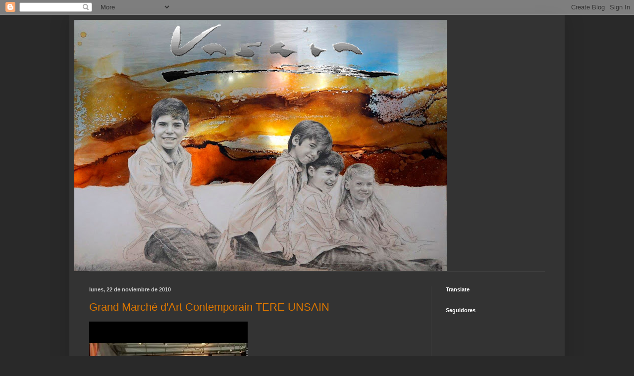

--- FILE ---
content_type: text/html; charset=UTF-8
request_url: https://unsaintere.blogspot.com/2010/
body_size: 18414
content:
<!DOCTYPE html>
<html class='v2' dir='ltr' lang='es'>
<head>
<link href='https://www.blogger.com/static/v1/widgets/335934321-css_bundle_v2.css' rel='stylesheet' type='text/css'/>
<meta content='width=1100' name='viewport'/>
<meta content='text/html; charset=UTF-8' http-equiv='Content-Type'/>
<meta content='blogger' name='generator'/>
<link href='https://unsaintere.blogspot.com/favicon.ico' rel='icon' type='image/x-icon'/>
<link href='http://unsaintere.blogspot.com/2010/' rel='canonical'/>
<link rel="alternate" type="application/atom+xml" title="TERE UNSAIN - Atom" href="https://unsaintere.blogspot.com/feeds/posts/default" />
<link rel="alternate" type="application/rss+xml" title="TERE UNSAIN - RSS" href="https://unsaintere.blogspot.com/feeds/posts/default?alt=rss" />
<link rel="service.post" type="application/atom+xml" title="TERE UNSAIN - Atom" href="https://www.blogger.com/feeds/3562093488020895093/posts/default" />
<!--Can't find substitution for tag [blog.ieCssRetrofitLinks]-->
<meta content='http://unsaintere.blogspot.com/2010/' property='og:url'/>
<meta content='TERE UNSAIN' property='og:title'/>
<meta content='' property='og:description'/>
<title>TERE UNSAIN: 2010</title>
<style id='page-skin-1' type='text/css'><!--
/*
-----------------------------------------------
Blogger Template Style
Name:     Simple
Designer: Blogger
URL:      www.blogger.com
----------------------------------------------- */
/* Content
----------------------------------------------- */
body {
font: normal normal 12px Arial, Tahoma, Helvetica, FreeSans, sans-serif;
color: #cccccc;
background: #292929 none repeat scroll top left;
padding: 0 40px 40px 40px;
}
html body .region-inner {
min-width: 0;
max-width: 100%;
width: auto;
}
h2 {
font-size: 22px;
}
a:link {
text-decoration:none;
color: #dd7700;
}
a:visited {
text-decoration:none;
color: #cc6600;
}
a:hover {
text-decoration:underline;
color: #cc6600;
}
.body-fauxcolumn-outer .fauxcolumn-inner {
background: transparent none repeat scroll top left;
_background-image: none;
}
.body-fauxcolumn-outer .cap-top {
position: absolute;
z-index: 1;
height: 400px;
width: 100%;
}
.body-fauxcolumn-outer .cap-top .cap-left {
width: 100%;
background: transparent none repeat-x scroll top left;
_background-image: none;
}
.content-outer {
-moz-box-shadow: 0 0 40px rgba(0, 0, 0, .15);
-webkit-box-shadow: 0 0 5px rgba(0, 0, 0, .15);
-goog-ms-box-shadow: 0 0 10px #333333;
box-shadow: 0 0 40px rgba(0, 0, 0, .15);
margin-bottom: 1px;
}
.content-inner {
padding: 10px 10px;
}
.content-inner {
background-color: #333333;
}
/* Header
----------------------------------------------- */
.header-outer {
background: transparent none repeat-x scroll 0 -400px;
_background-image: none;
}
.Header h1 {
font: normal normal 60px Arial, Tahoma, Helvetica, FreeSans, sans-serif;
color: #ffffff;
text-shadow: -1px -1px 1px rgba(0, 0, 0, .2);
}
.Header h1 a {
color: #ffffff;
}
.Header .description {
font-size: 140%;
color: #aaaaaa;
}
.header-inner .Header .titlewrapper {
padding: 22px 30px;
}
.header-inner .Header .descriptionwrapper {
padding: 0 30px;
}
/* Tabs
----------------------------------------------- */
.tabs-inner .section:first-child {
border-top: 1px solid #404040;
}
.tabs-inner .section:first-child ul {
margin-top: -1px;
border-top: 1px solid #404040;
border-left: 0 solid #404040;
border-right: 0 solid #404040;
}
.tabs-inner .widget ul {
background: #222222 none repeat-x scroll 0 -800px;
_background-image: none;
border-bottom: 1px solid #404040;
margin-top: 0;
margin-left: -30px;
margin-right: -30px;
}
.tabs-inner .widget li a {
display: inline-block;
padding: .6em 1em;
font: normal normal 14px Arial, Tahoma, Helvetica, FreeSans, sans-serif;
color: #999999;
border-left: 1px solid #333333;
border-right: 0 solid #404040;
}
.tabs-inner .widget li:first-child a {
border-left: none;
}
.tabs-inner .widget li.selected a, .tabs-inner .widget li a:hover {
color: #ffffff;
background-color: #000000;
text-decoration: none;
}
/* Columns
----------------------------------------------- */
.main-outer {
border-top: 0 solid #404040;
}
.fauxcolumn-left-outer .fauxcolumn-inner {
border-right: 1px solid #404040;
}
.fauxcolumn-right-outer .fauxcolumn-inner {
border-left: 1px solid #404040;
}
/* Headings
----------------------------------------------- */
div.widget > h2,
div.widget h2.title {
margin: 0 0 1em 0;
font: normal bold 11px Arial, Tahoma, Helvetica, FreeSans, sans-serif;
color: #ffffff;
}
/* Widgets
----------------------------------------------- */
.widget .zippy {
color: #999999;
text-shadow: 2px 2px 1px rgba(0, 0, 0, .1);
}
.widget .popular-posts ul {
list-style: none;
}
/* Posts
----------------------------------------------- */
h2.date-header {
font: normal bold 11px Arial, Tahoma, Helvetica, FreeSans, sans-serif;
}
.date-header span {
background-color: transparent;
color: #cccccc;
padding: inherit;
letter-spacing: inherit;
margin: inherit;
}
.main-inner {
padding-top: 30px;
padding-bottom: 30px;
}
.main-inner .column-center-inner {
padding: 0 15px;
}
.main-inner .column-center-inner .section {
margin: 0 15px;
}
.post {
margin: 0 0 25px 0;
}
h3.post-title, .comments h4 {
font: normal normal 22px Arial, Tahoma, Helvetica, FreeSans, sans-serif;
margin: .75em 0 0;
}
.post-body {
font-size: 110%;
line-height: 1.4;
position: relative;
}
.post-body img, .post-body .tr-caption-container, .Profile img, .Image img,
.BlogList .item-thumbnail img {
padding: 0;
background: #111111;
border: 1px solid #111111;
-moz-box-shadow: 1px 1px 5px rgba(0, 0, 0, .1);
-webkit-box-shadow: 1px 1px 5px rgba(0, 0, 0, .1);
box-shadow: 1px 1px 5px rgba(0, 0, 0, .1);
}
.post-body img, .post-body .tr-caption-container {
padding: 1px;
}
.post-body .tr-caption-container {
color: #cccccc;
}
.post-body .tr-caption-container img {
padding: 0;
background: transparent;
border: none;
-moz-box-shadow: 0 0 0 rgba(0, 0, 0, .1);
-webkit-box-shadow: 0 0 0 rgba(0, 0, 0, .1);
box-shadow: 0 0 0 rgba(0, 0, 0, .1);
}
.post-header {
margin: 0 0 1.5em;
line-height: 1.6;
font-size: 90%;
}
.post-footer {
margin: 20px -2px 0;
padding: 5px 10px;
color: #888888;
background-color: #303030;
border-bottom: 1px solid #444444;
line-height: 1.6;
font-size: 90%;
}
#comments .comment-author {
padding-top: 1.5em;
border-top: 1px solid #404040;
background-position: 0 1.5em;
}
#comments .comment-author:first-child {
padding-top: 0;
border-top: none;
}
.avatar-image-container {
margin: .2em 0 0;
}
#comments .avatar-image-container img {
border: 1px solid #111111;
}
/* Comments
----------------------------------------------- */
.comments .comments-content .icon.blog-author {
background-repeat: no-repeat;
background-image: url([data-uri]);
}
.comments .comments-content .loadmore a {
border-top: 1px solid #999999;
border-bottom: 1px solid #999999;
}
.comments .comment-thread.inline-thread {
background-color: #303030;
}
.comments .continue {
border-top: 2px solid #999999;
}
/* Accents
---------------------------------------------- */
.section-columns td.columns-cell {
border-left: 1px solid #404040;
}
.blog-pager {
background: transparent none no-repeat scroll top center;
}
.blog-pager-older-link, .home-link,
.blog-pager-newer-link {
background-color: #333333;
padding: 5px;
}
.footer-outer {
border-top: 0 dashed #bbbbbb;
}
/* Mobile
----------------------------------------------- */
body.mobile  {
background-size: auto;
}
.mobile .body-fauxcolumn-outer {
background: transparent none repeat scroll top left;
}
.mobile .body-fauxcolumn-outer .cap-top {
background-size: 100% auto;
}
.mobile .content-outer {
-webkit-box-shadow: 0 0 3px rgba(0, 0, 0, .15);
box-shadow: 0 0 3px rgba(0, 0, 0, .15);
}
.mobile .tabs-inner .widget ul {
margin-left: 0;
margin-right: 0;
}
.mobile .post {
margin: 0;
}
.mobile .main-inner .column-center-inner .section {
margin: 0;
}
.mobile .date-header span {
padding: 0.1em 10px;
margin: 0 -10px;
}
.mobile h3.post-title {
margin: 0;
}
.mobile .blog-pager {
background: transparent none no-repeat scroll top center;
}
.mobile .footer-outer {
border-top: none;
}
.mobile .main-inner, .mobile .footer-inner {
background-color: #333333;
}
.mobile-index-contents {
color: #cccccc;
}
.mobile-link-button {
background-color: #dd7700;
}
.mobile-link-button a:link, .mobile-link-button a:visited {
color: #ffffff;
}
.mobile .tabs-inner .section:first-child {
border-top: none;
}
.mobile .tabs-inner .PageList .widget-content {
background-color: #000000;
color: #ffffff;
border-top: 1px solid #404040;
border-bottom: 1px solid #404040;
}
.mobile .tabs-inner .PageList .widget-content .pagelist-arrow {
border-left: 1px solid #404040;
}

--></style>
<style id='template-skin-1' type='text/css'><!--
body {
min-width: 1000px;
}
.content-outer, .content-fauxcolumn-outer, .region-inner {
min-width: 1000px;
max-width: 1000px;
_width: 1000px;
}
.main-inner .columns {
padding-left: 0px;
padding-right: 260px;
}
.main-inner .fauxcolumn-center-outer {
left: 0px;
right: 260px;
/* IE6 does not respect left and right together */
_width: expression(this.parentNode.offsetWidth -
parseInt("0px") -
parseInt("260px") + 'px');
}
.main-inner .fauxcolumn-left-outer {
width: 0px;
}
.main-inner .fauxcolumn-right-outer {
width: 260px;
}
.main-inner .column-left-outer {
width: 0px;
right: 100%;
margin-left: -0px;
}
.main-inner .column-right-outer {
width: 260px;
margin-right: -260px;
}
#layout {
min-width: 0;
}
#layout .content-outer {
min-width: 0;
width: 800px;
}
#layout .region-inner {
min-width: 0;
width: auto;
}
body#layout div.add_widget {
padding: 8px;
}
body#layout div.add_widget a {
margin-left: 32px;
}
--></style>
<link href='https://www.blogger.com/dyn-css/authorization.css?targetBlogID=3562093488020895093&amp;zx=bd1082e7-69db-4e0c-ad53-e998b634021b' media='none' onload='if(media!=&#39;all&#39;)media=&#39;all&#39;' rel='stylesheet'/><noscript><link href='https://www.blogger.com/dyn-css/authorization.css?targetBlogID=3562093488020895093&amp;zx=bd1082e7-69db-4e0c-ad53-e998b634021b' rel='stylesheet'/></noscript>
<meta name='google-adsense-platform-account' content='ca-host-pub-1556223355139109'/>
<meta name='google-adsense-platform-domain' content='blogspot.com'/>

</head>
<body class='loading variant-dark'>
<div class='navbar section' id='navbar' name='Barra de navegación'><div class='widget Navbar' data-version='1' id='Navbar1'><script type="text/javascript">
    function setAttributeOnload(object, attribute, val) {
      if(window.addEventListener) {
        window.addEventListener('load',
          function(){ object[attribute] = val; }, false);
      } else {
        window.attachEvent('onload', function(){ object[attribute] = val; });
      }
    }
  </script>
<div id="navbar-iframe-container"></div>
<script type="text/javascript" src="https://apis.google.com/js/platform.js"></script>
<script type="text/javascript">
      gapi.load("gapi.iframes:gapi.iframes.style.bubble", function() {
        if (gapi.iframes && gapi.iframes.getContext) {
          gapi.iframes.getContext().openChild({
              url: 'https://www.blogger.com/navbar/3562093488020895093?origin\x3dhttps://unsaintere.blogspot.com',
              where: document.getElementById("navbar-iframe-container"),
              id: "navbar-iframe"
          });
        }
      });
    </script><script type="text/javascript">
(function() {
var script = document.createElement('script');
script.type = 'text/javascript';
script.src = '//pagead2.googlesyndication.com/pagead/js/google_top_exp.js';
var head = document.getElementsByTagName('head')[0];
if (head) {
head.appendChild(script);
}})();
</script>
</div></div>
<div class='body-fauxcolumns'>
<div class='fauxcolumn-outer body-fauxcolumn-outer'>
<div class='cap-top'>
<div class='cap-left'></div>
<div class='cap-right'></div>
</div>
<div class='fauxborder-left'>
<div class='fauxborder-right'></div>
<div class='fauxcolumn-inner'>
</div>
</div>
<div class='cap-bottom'>
<div class='cap-left'></div>
<div class='cap-right'></div>
</div>
</div>
</div>
<div class='content'>
<div class='content-fauxcolumns'>
<div class='fauxcolumn-outer content-fauxcolumn-outer'>
<div class='cap-top'>
<div class='cap-left'></div>
<div class='cap-right'></div>
</div>
<div class='fauxborder-left'>
<div class='fauxborder-right'></div>
<div class='fauxcolumn-inner'>
</div>
</div>
<div class='cap-bottom'>
<div class='cap-left'></div>
<div class='cap-right'></div>
</div>
</div>
</div>
<div class='content-outer'>
<div class='content-cap-top cap-top'>
<div class='cap-left'></div>
<div class='cap-right'></div>
</div>
<div class='fauxborder-left content-fauxborder-left'>
<div class='fauxborder-right content-fauxborder-right'></div>
<div class='content-inner'>
<header>
<div class='header-outer'>
<div class='header-cap-top cap-top'>
<div class='cap-left'></div>
<div class='cap-right'></div>
</div>
<div class='fauxborder-left header-fauxborder-left'>
<div class='fauxborder-right header-fauxborder-right'></div>
<div class='region-inner header-inner'>
<div class='header section' id='header' name='Cabecera'><div class='widget Header' data-version='1' id='Header1'>
<div id='header-inner'>
<a href='https://unsaintere.blogspot.com/' style='display: block'>
<img alt='TERE UNSAIN' height='508px; ' id='Header1_headerimg' src='https://blogger.googleusercontent.com/img/b/R29vZ2xl/AVvXsEg3OfDVphN-QxqOHbKgAUnbkBX7kNj9KMDSx3-bT3jrGO-rC9DTI4KqfeYxWveMmOoNe3iK3rPS9RkBNOqCCjv3nJpJyhS5dPsR_x5H_mAmikvOk1mW386vrDjUuy4yY4KN12UdhOimfTw0/s752/Blog-web-2.jpg' style='display: block' width='752px; '/>
</a>
</div>
</div></div>
</div>
</div>
<div class='header-cap-bottom cap-bottom'>
<div class='cap-left'></div>
<div class='cap-right'></div>
</div>
</div>
</header>
<div class='tabs-outer'>
<div class='tabs-cap-top cap-top'>
<div class='cap-left'></div>
<div class='cap-right'></div>
</div>
<div class='fauxborder-left tabs-fauxborder-left'>
<div class='fauxborder-right tabs-fauxborder-right'></div>
<div class='region-inner tabs-inner'>
<div class='tabs no-items section' id='crosscol' name='Multicolumnas'></div>
<div class='tabs no-items section' id='crosscol-overflow' name='Cross-Column 2'></div>
</div>
</div>
<div class='tabs-cap-bottom cap-bottom'>
<div class='cap-left'></div>
<div class='cap-right'></div>
</div>
</div>
<div class='main-outer'>
<div class='main-cap-top cap-top'>
<div class='cap-left'></div>
<div class='cap-right'></div>
</div>
<div class='fauxborder-left main-fauxborder-left'>
<div class='fauxborder-right main-fauxborder-right'></div>
<div class='region-inner main-inner'>
<div class='columns fauxcolumns'>
<div class='fauxcolumn-outer fauxcolumn-center-outer'>
<div class='cap-top'>
<div class='cap-left'></div>
<div class='cap-right'></div>
</div>
<div class='fauxborder-left'>
<div class='fauxborder-right'></div>
<div class='fauxcolumn-inner'>
</div>
</div>
<div class='cap-bottom'>
<div class='cap-left'></div>
<div class='cap-right'></div>
</div>
</div>
<div class='fauxcolumn-outer fauxcolumn-left-outer'>
<div class='cap-top'>
<div class='cap-left'></div>
<div class='cap-right'></div>
</div>
<div class='fauxborder-left'>
<div class='fauxborder-right'></div>
<div class='fauxcolumn-inner'>
</div>
</div>
<div class='cap-bottom'>
<div class='cap-left'></div>
<div class='cap-right'></div>
</div>
</div>
<div class='fauxcolumn-outer fauxcolumn-right-outer'>
<div class='cap-top'>
<div class='cap-left'></div>
<div class='cap-right'></div>
</div>
<div class='fauxborder-left'>
<div class='fauxborder-right'></div>
<div class='fauxcolumn-inner'>
</div>
</div>
<div class='cap-bottom'>
<div class='cap-left'></div>
<div class='cap-right'></div>
</div>
</div>
<!-- corrects IE6 width calculation -->
<div class='columns-inner'>
<div class='column-center-outer'>
<div class='column-center-inner'>
<div class='main section' id='main' name='Principal'><div class='widget Blog' data-version='1' id='Blog1'>
<div class='blog-posts hfeed'>

          <div class="date-outer">
        
<h2 class='date-header'><span>lunes, 22 de noviembre de 2010</span></h2>

          <div class="date-posts">
        
<div class='post-outer'>
<div class='post hentry uncustomized-post-template' itemprop='blogPost' itemscope='itemscope' itemtype='http://schema.org/BlogPosting'>
<meta content='3562093488020895093' itemprop='blogId'/>
<meta content='5700336507871833101' itemprop='postId'/>
<a name='5700336507871833101'></a>
<h3 class='post-title entry-title' itemprop='name'>
<a href='http://www.unsain.com'>Grand Marché d&#39;Art Contemporain TERE UNSAIN</a>
</h3>
<div class='post-header'>
<div class='post-header-line-1'></div>
</div>
<div class='post-body entry-content' id='post-body-5700336507871833101' itemprop='description articleBody'>
<iframe allowfullscreen="allowfullscreen" class="b-hbp-video b-uploaded" frameborder="0" height="266" id="BLOGGER-video-78a9373a8997d52c-341" mozallowfullscreen="mozallowfullscreen" src="https://www.blogger.com/video.g?token=AD6v5dzVCyAfWjgeOGXUNRizJFQ_3OpUrTquEm38Rf_CoQ3r1BptS6hKjQpJ6p29BwY3MktVleYxEmfNFMnLbpX6r2CDYhUAkAumWYp2fpu3U-ZGpKFwezvbi5OwVaIAsm-x-i3G9Q" webkitallowfullscreen="webkitallowfullscreen" width="320"></iframe>
<div style='clear: both;'></div>
</div>
<div class='post-footer'>
<div class='post-footer-line post-footer-line-1'>
<span class='post-author vcard'>
Publicado por
<span class='fn' itemprop='author' itemscope='itemscope' itemtype='http://schema.org/Person'>
<meta content='https://www.blogger.com/profile/08725993716399675351' itemprop='url'/>
<a class='g-profile' href='https://www.blogger.com/profile/08725993716399675351' rel='author' title='author profile'>
<span itemprop='name'>TERE</span>
</a>
</span>
</span>
<span class='post-timestamp'>
en
<meta content='http://unsaintere.blogspot.com/2010/11/grand-marche-d-contemporain-tere-unsain_22.html' itemprop='url'/>
<a class='timestamp-link' href='https://unsaintere.blogspot.com/2010/11/grand-marche-d-contemporain-tere-unsain_22.html' rel='bookmark' title='permanent link'><abbr class='published' itemprop='datePublished' title='2010-11-22T04:00:00-08:00'>4:00</abbr></a>
</span>
<span class='post-comment-link'>
<a class='comment-link' href='https://unsaintere.blogspot.com/2010/11/grand-marche-d-contemporain-tere-unsain_22.html#comment-form' onclick=''>
No hay comentarios:
  </a>
</span>
<span class='post-icons'>
<span class='item-action'>
<a href='https://www.blogger.com/email-post/3562093488020895093/5700336507871833101' title='Enviar entrada por correo electrónico'>
<img alt='' class='icon-action' height='13' src='https://resources.blogblog.com/img/icon18_email.gif' width='18'/>
</a>
</span>
<span class='item-control blog-admin pid-1876652968'>
<a href='https://www.blogger.com/post-edit.g?blogID=3562093488020895093&postID=5700336507871833101&from=pencil' title='Editar entrada'>
<img alt='' class='icon-action' height='18' src='https://resources.blogblog.com/img/icon18_edit_allbkg.gif' width='18'/>
</a>
</span>
</span>
<div class='post-share-buttons goog-inline-block'>
</div>
</div>
<div class='post-footer-line post-footer-line-2'>
<span class='post-labels'>
Etiquetas:
<a href='https://unsaintere.blogspot.com/search/label/arte' rel='tag'>arte</a>,
<a href='https://unsaintere.blogspot.com/search/label/cuadro' rel='tag'>cuadro</a>,
<a href='https://unsaintere.blogspot.com/search/label/exposicion' rel='tag'>exposicion</a>,
<a href='https://unsaintere.blogspot.com/search/label/fusion' rel='tag'>fusion</a>,
<a href='https://unsaintere.blogspot.com/search/label/oleo' rel='tag'>oleo</a>,
<a href='https://unsaintere.blogspot.com/search/label/paris' rel='tag'>paris</a>,
<a href='https://unsaintere.blogspot.com/search/label/pintura' rel='tag'>pintura</a>,
<a href='https://unsaintere.blogspot.com/search/label/retrato' rel='tag'>retrato</a>,
<a href='https://unsaintere.blogspot.com/search/label/Tere%20Unsain' rel='tag'>Tere Unsain</a>
</span>
</div>
<div class='post-footer-line post-footer-line-3'>
<span class='post-location'>
</span>
</div>
</div>
</div>
</div>
<div class='post-outer'>
<div class='post hentry uncustomized-post-template' itemprop='blogPost' itemscope='itemscope' itemtype='http://schema.org/BlogPosting'>
<meta content='3562093488020895093' itemprop='blogId'/>
<meta content='4077905810543039285' itemprop='postId'/>
<a name='4077905810543039285'></a>
<h3 class='post-title entry-title' itemprop='name'>
<a href='http://www.unsain.com'>Grand Marché d&#39;Art Contemporain TERE UNSAIN</a>
</h3>
<div class='post-header'>
<div class='post-header-line-1'></div>
</div>
<div class='post-body entry-content' id='post-body-4077905810543039285' itemprop='description articleBody'>
<iframe allowfullscreen="allowfullscreen" class="b-hbp-video b-uploaded" frameborder="0" height="266" id="BLOGGER-video-78a9373a8997d52c-10626" mozallowfullscreen="mozallowfullscreen" src="https://www.blogger.com/video.g?token=AD6v5dzg_fHPf7shNO7vppp5BD_LO9rboCfREtuzrpJrD1DFkHC0pPLMTylsp68cr28Q2apYuBsi_yfwVt1AZysWiWC_cZirs-TQARZw02W3FXOVWlF1HjMKznrmQnldxu3wA_qSMKOb" webkitallowfullscreen="webkitallowfullscreen" width="320"></iframe>
<div style='clear: both;'></div>
</div>
<div class='post-footer'>
<div class='post-footer-line post-footer-line-1'>
<span class='post-author vcard'>
Publicado por
<span class='fn' itemprop='author' itemscope='itemscope' itemtype='http://schema.org/Person'>
<meta content='https://www.blogger.com/profile/08725993716399675351' itemprop='url'/>
<a class='g-profile' href='https://www.blogger.com/profile/08725993716399675351' rel='author' title='author profile'>
<span itemprop='name'>TERE</span>
</a>
</span>
</span>
<span class='post-timestamp'>
en
<meta content='http://unsaintere.blogspot.com/2010/11/grand-marche-d-contemporain-tere-unsain.html' itemprop='url'/>
<a class='timestamp-link' href='https://unsaintere.blogspot.com/2010/11/grand-marche-d-contemporain-tere-unsain.html' rel='bookmark' title='permanent link'><abbr class='published' itemprop='datePublished' title='2010-11-22T04:00:00-08:00'>4:00</abbr></a>
</span>
<span class='post-comment-link'>
<a class='comment-link' href='https://unsaintere.blogspot.com/2010/11/grand-marche-d-contemporain-tere-unsain.html#comment-form' onclick=''>
No hay comentarios:
  </a>
</span>
<span class='post-icons'>
<span class='item-action'>
<a href='https://www.blogger.com/email-post/3562093488020895093/4077905810543039285' title='Enviar entrada por correo electrónico'>
<img alt='' class='icon-action' height='13' src='https://resources.blogblog.com/img/icon18_email.gif' width='18'/>
</a>
</span>
<span class='item-control blog-admin pid-1876652968'>
<a href='https://www.blogger.com/post-edit.g?blogID=3562093488020895093&postID=4077905810543039285&from=pencil' title='Editar entrada'>
<img alt='' class='icon-action' height='18' src='https://resources.blogblog.com/img/icon18_edit_allbkg.gif' width='18'/>
</a>
</span>
</span>
<div class='post-share-buttons goog-inline-block'>
</div>
</div>
<div class='post-footer-line post-footer-line-2'>
<span class='post-labels'>
Etiquetas:
<a href='https://unsaintere.blogspot.com/search/label/arte' rel='tag'>arte</a>,
<a href='https://unsaintere.blogspot.com/search/label/cuadro' rel='tag'>cuadro</a>,
<a href='https://unsaintere.blogspot.com/search/label/exposicion' rel='tag'>exposicion</a>,
<a href='https://unsaintere.blogspot.com/search/label/fusion' rel='tag'>fusion</a>,
<a href='https://unsaintere.blogspot.com/search/label/oleo' rel='tag'>oleo</a>,
<a href='https://unsaintere.blogspot.com/search/label/paris' rel='tag'>paris</a>,
<a href='https://unsaintere.blogspot.com/search/label/pintura' rel='tag'>pintura</a>,
<a href='https://unsaintere.blogspot.com/search/label/retrato' rel='tag'>retrato</a>,
<a href='https://unsaintere.blogspot.com/search/label/Tere%20Unsain' rel='tag'>Tere Unsain</a>
</span>
</div>
<div class='post-footer-line post-footer-line-3'>
<span class='post-location'>
</span>
</div>
</div>
</div>
</div>
<div class='post-outer'>
<div class='post hentry uncustomized-post-template' itemprop='blogPost' itemscope='itemscope' itemtype='http://schema.org/BlogPosting'>
<meta content='3562093488020895093' itemprop='blogId'/>
<meta content='6009102164230237457' itemprop='postId'/>
<a name='6009102164230237457'></a>
<h3 class='post-title entry-title' itemprop='name'>
<a href='http://www.unsain.com'>Grand Marché d'Art Contemporain TERE UNSAIN</a>
</h3>
<div class='post-header'>
<div class='post-header-line-1'></div>
</div>
<div class='post-body entry-content' id='post-body-6009102164230237457' itemprop='description articleBody'>
<iframe allowfullscreen="allowfullscreen" class="b-hbp-video b-uploaded" frameborder="0" height="266" id="BLOGGER-video-78a9373a8997d52c-18209" mozallowfullscreen="mozallowfullscreen" src="https://www.blogger.com/video.g?token=AD6v5dzzszdOcg6s_IJuI_pWg-AHCl0-MVP6OFSVghF7sxq_eXt8w33PiNP46KUzyksHtKg4P-x90XRq6uQ4KTaRsoA4ch_-ZgX-JtDPKKCtJZ_S-KqD0-Vjl7Q2UZS87ek4u9e7yDfC" webkitallowfullscreen="webkitallowfullscreen" width="320"></iframe>
<div style='clear: both;'></div>
</div>
<div class='post-footer'>
<div class='post-footer-line post-footer-line-1'>
<span class='post-author vcard'>
Publicado por
<span class='fn' itemprop='author' itemscope='itemscope' itemtype='http://schema.org/Person'>
<meta content='https://www.blogger.com/profile/08725993716399675351' itemprop='url'/>
<a class='g-profile' href='https://www.blogger.com/profile/08725993716399675351' rel='author' title='author profile'>
<span itemprop='name'>TERE</span>
</a>
</span>
</span>
<span class='post-timestamp'>
en
<meta content='http://unsaintere.blogspot.com/2010/11/grand-marche-dart-contemporain-tere_22.html' itemprop='url'/>
<a class='timestamp-link' href='https://unsaintere.blogspot.com/2010/11/grand-marche-dart-contemporain-tere_22.html' rel='bookmark' title='permanent link'><abbr class='published' itemprop='datePublished' title='2010-11-22T04:00:00-08:00'>4:00</abbr></a>
</span>
<span class='post-comment-link'>
<a class='comment-link' href='https://unsaintere.blogspot.com/2010/11/grand-marche-dart-contemporain-tere_22.html#comment-form' onclick=''>
No hay comentarios:
  </a>
</span>
<span class='post-icons'>
<span class='item-action'>
<a href='https://www.blogger.com/email-post/3562093488020895093/6009102164230237457' title='Enviar entrada por correo electrónico'>
<img alt='' class='icon-action' height='13' src='https://resources.blogblog.com/img/icon18_email.gif' width='18'/>
</a>
</span>
<span class='item-control blog-admin pid-1876652968'>
<a href='https://www.blogger.com/post-edit.g?blogID=3562093488020895093&postID=6009102164230237457&from=pencil' title='Editar entrada'>
<img alt='' class='icon-action' height='18' src='https://resources.blogblog.com/img/icon18_edit_allbkg.gif' width='18'/>
</a>
</span>
</span>
<div class='post-share-buttons goog-inline-block'>
</div>
</div>
<div class='post-footer-line post-footer-line-2'>
<span class='post-labels'>
Etiquetas:
<a href='https://unsaintere.blogspot.com/search/label/arte' rel='tag'>arte</a>,
<a href='https://unsaintere.blogspot.com/search/label/cuadro' rel='tag'>cuadro</a>,
<a href='https://unsaintere.blogspot.com/search/label/exposicion' rel='tag'>exposicion</a>,
<a href='https://unsaintere.blogspot.com/search/label/fusion' rel='tag'>fusion</a>,
<a href='https://unsaintere.blogspot.com/search/label/oleo' rel='tag'>oleo</a>,
<a href='https://unsaintere.blogspot.com/search/label/paris' rel='tag'>paris</a>,
<a href='https://unsaintere.blogspot.com/search/label/pintura' rel='tag'>pintura</a>,
<a href='https://unsaintere.blogspot.com/search/label/retrato' rel='tag'>retrato</a>,
<a href='https://unsaintere.blogspot.com/search/label/Tere%20Unsain' rel='tag'>Tere Unsain</a>
</span>
</div>
<div class='post-footer-line post-footer-line-3'>
<span class='post-location'>
</span>
</div>
</div>
</div>
</div>

          </div></div>
        

          <div class="date-outer">
        
<h2 class='date-header'><span>sábado, 20 de noviembre de 2010</span></h2>

          <div class="date-posts">
        
<div class='post-outer'>
<div class='post hentry uncustomized-post-template' itemprop='blogPost' itemscope='itemscope' itemtype='http://schema.org/BlogPosting'>
<meta content='3562093488020895093' itemprop='blogId'/>
<meta content='4719079852180030259' itemprop='postId'/>
<a name='4719079852180030259'></a>
<h3 class='post-title entry-title' itemprop='name'>
<a href='https://unsaintere.blogspot.com/2010/11/grand-marche-d-contemporain-tere-unsain_20.html'>Grand Marche d&#39;art Contemporain Tere Unsain</a>
</h3>
<div class='post-header'>
<div class='post-header-line-1'></div>
</div>
<div class='post-body entry-content' id='post-body-4719079852180030259' itemprop='description articleBody'>
<iframe allowfullscreen="allowfullscreen" class="b-hbp-video b-uploaded" frameborder="0" height="266" id="BLOGGER-video-ebc9ffda8a75a07f-8381" mozallowfullscreen="mozallowfullscreen" src="https://www.blogger.com/video.g?token=AD6v5dzwb3vvWDDPeCED2jPmjT0DZgXHzlbc24UQwX2uisueBNL0M97oz0yHrAJWjKb-zZHhqt9fQyfJcu4XZZEbzwzxpPUZ2JhozGyuXFptDwe6AgYRPGqSuyfOu32AFDb1tLLW2mc" webkitallowfullscreen="webkitallowfullscreen" width="320"></iframe>
<div style='clear: both;'></div>
</div>
<div class='post-footer'>
<div class='post-footer-line post-footer-line-1'>
<span class='post-author vcard'>
Publicado por
<span class='fn' itemprop='author' itemscope='itemscope' itemtype='http://schema.org/Person'>
<meta content='https://www.blogger.com/profile/08725993716399675351' itemprop='url'/>
<a class='g-profile' href='https://www.blogger.com/profile/08725993716399675351' rel='author' title='author profile'>
<span itemprop='name'>TERE</span>
</a>
</span>
</span>
<span class='post-timestamp'>
en
<meta content='http://unsaintere.blogspot.com/2010/11/grand-marche-d-contemporain-tere-unsain_20.html' itemprop='url'/>
<a class='timestamp-link' href='https://unsaintere.blogspot.com/2010/11/grand-marche-d-contemporain-tere-unsain_20.html' rel='bookmark' title='permanent link'><abbr class='published' itemprop='datePublished' title='2010-11-20T09:25:00-08:00'>9:25</abbr></a>
</span>
<span class='post-comment-link'>
<a class='comment-link' href='https://unsaintere.blogspot.com/2010/11/grand-marche-d-contemporain-tere-unsain_20.html#comment-form' onclick=''>
No hay comentarios:
  </a>
</span>
<span class='post-icons'>
<span class='item-action'>
<a href='https://www.blogger.com/email-post/3562093488020895093/4719079852180030259' title='Enviar entrada por correo electrónico'>
<img alt='' class='icon-action' height='13' src='https://resources.blogblog.com/img/icon18_email.gif' width='18'/>
</a>
</span>
<span class='item-control blog-admin pid-1876652968'>
<a href='https://www.blogger.com/post-edit.g?blogID=3562093488020895093&postID=4719079852180030259&from=pencil' title='Editar entrada'>
<img alt='' class='icon-action' height='18' src='https://resources.blogblog.com/img/icon18_edit_allbkg.gif' width='18'/>
</a>
</span>
</span>
<div class='post-share-buttons goog-inline-block'>
</div>
</div>
<div class='post-footer-line post-footer-line-2'>
<span class='post-labels'>
Etiquetas:
<a href='https://unsaintere.blogspot.com/search/label/arte' rel='tag'>arte</a>,
<a href='https://unsaintere.blogspot.com/search/label/cuadro' rel='tag'>cuadro</a>,
<a href='https://unsaintere.blogspot.com/search/label/exposicion' rel='tag'>exposicion</a>,
<a href='https://unsaintere.blogspot.com/search/label/figurativo' rel='tag'>figurativo</a>,
<a href='https://unsaintere.blogspot.com/search/label/fusion' rel='tag'>fusion</a>,
<a href='https://unsaintere.blogspot.com/search/label/oleo' rel='tag'>oleo</a>,
<a href='https://unsaintere.blogspot.com/search/label/paris' rel='tag'>paris</a>,
<a href='https://unsaintere.blogspot.com/search/label/pintura' rel='tag'>pintura</a>,
<a href='https://unsaintere.blogspot.com/search/label/retrato' rel='tag'>retrato</a>,
<a href='https://unsaintere.blogspot.com/search/label/Tere%20Unsain' rel='tag'>Tere Unsain</a>
</span>
</div>
<div class='post-footer-line post-footer-line-3'>
<span class='post-location'>
</span>
</div>
</div>
</div>
</div>

          </div></div>
        

          <div class="date-outer">
        
<h2 class='date-header'><span>jueves, 18 de noviembre de 2010</span></h2>

          <div class="date-posts">
        
<div class='post-outer'>
<div class='post hentry uncustomized-post-template' itemprop='blogPost' itemscope='itemscope' itemtype='http://schema.org/BlogPosting'>
<meta content='3562093488020895093' itemprop='blogId'/>
<meta content='3337525160417762021' itemprop='postId'/>
<a name='3337525160417762021'></a>
<h3 class='post-title entry-title' itemprop='name'>
<a href='https://unsaintere.blogspot.com/2010/11/video-tere-unsain-grand-marche-d.html'>VIDEO TERE UNSAIN GRAND MARCHE d&#39;ART CONTEMPORAIN</a>
</h3>
<div class='post-header'>
<div class='post-header-line-1'></div>
</div>
<div class='post-body entry-content' id='post-body-3337525160417762021' itemprop='description articleBody'>
<div style='clear: both;'></div>
</div>
<div class='post-footer'>
<div class='post-footer-line post-footer-line-1'>
<span class='post-author vcard'>
Publicado por
<span class='fn' itemprop='author' itemscope='itemscope' itemtype='http://schema.org/Person'>
<meta content='https://www.blogger.com/profile/08725993716399675351' itemprop='url'/>
<a class='g-profile' href='https://www.blogger.com/profile/08725993716399675351' rel='author' title='author profile'>
<span itemprop='name'>TERE</span>
</a>
</span>
</span>
<span class='post-timestamp'>
en
<meta content='http://unsaintere.blogspot.com/2010/11/video-tere-unsain-grand-marche-d.html' itemprop='url'/>
<a class='timestamp-link' href='https://unsaintere.blogspot.com/2010/11/video-tere-unsain-grand-marche-d.html' rel='bookmark' title='permanent link'><abbr class='published' itemprop='datePublished' title='2010-11-18T03:22:00-08:00'>3:22</abbr></a>
</span>
<span class='post-comment-link'>
<a class='comment-link' href='https://unsaintere.blogspot.com/2010/11/video-tere-unsain-grand-marche-d.html#comment-form' onclick=''>
No hay comentarios:
  </a>
</span>
<span class='post-icons'>
<span class='item-action'>
<a href='https://www.blogger.com/email-post/3562093488020895093/3337525160417762021' title='Enviar entrada por correo electrónico'>
<img alt='' class='icon-action' height='13' src='https://resources.blogblog.com/img/icon18_email.gif' width='18'/>
</a>
</span>
<span class='item-control blog-admin pid-1876652968'>
<a href='https://www.blogger.com/post-edit.g?blogID=3562093488020895093&postID=3337525160417762021&from=pencil' title='Editar entrada'>
<img alt='' class='icon-action' height='18' src='https://resources.blogblog.com/img/icon18_edit_allbkg.gif' width='18'/>
</a>
</span>
</span>
<div class='post-share-buttons goog-inline-block'>
</div>
</div>
<div class='post-footer-line post-footer-line-2'>
<span class='post-labels'>
</span>
</div>
<div class='post-footer-line post-footer-line-3'>
<span class='post-location'>
</span>
</div>
</div>
</div>
</div>

          </div></div>
        

          <div class="date-outer">
        
<h2 class='date-header'><span>sábado, 9 de octubre de 2010</span></h2>

          <div class="date-posts">
        
<div class='post-outer'>
<div class='post hentry uncustomized-post-template' itemprop='blogPost' itemscope='itemscope' itemtype='http://schema.org/BlogPosting'>
<meta content='https://blogger.googleusercontent.com/img/b/R29vZ2xl/AVvXsEhOI_F2W574rs1Vt-Biul1Pa5ToZUHigb_Syb00is6EgjFXvL1Ln-3VunLquhOcQfEXdfBwxpcyOFym3GBlGKUiqxZ8ZQ6P-RfHMoyWwGRG__EEl69coLiqnlEYQPaxABjri-lJaqeEmQ5Z/s400/feria+paris+7a+firma++copia.jpg' itemprop='image_url'/>
<meta content='3562093488020895093' itemprop='blogId'/>
<meta content='1426756747716043133' itemprop='postId'/>
<a name='1426756747716043133'></a>
<h3 class='post-title entry-title' itemprop='name'>
<a href='https://unsaintere.blogspot.com/2010/10/exposition-tere-unsain-dans-le-grand_9.html'>Exposition TERE UNSAIN dans Le Grand Marché d&#39;Art Contemporain Bastille</a>
</h3>
<div class='post-header'>
<div class='post-header-line-1'></div>
</div>
<div class='post-body entry-content' id='post-body-1426756747716043133' itemprop='description articleBody'>
<a href="https://blogger.googleusercontent.com/img/b/R29vZ2xl/AVvXsEhOI_F2W574rs1Vt-Biul1Pa5ToZUHigb_Syb00is6EgjFXvL1Ln-3VunLquhOcQfEXdfBwxpcyOFym3GBlGKUiqxZ8ZQ6P-RfHMoyWwGRG__EEl69coLiqnlEYQPaxABjri-lJaqeEmQ5Z/s1600/feria+paris+7a+firma++copia.jpg" onblur="try {parent.deselectBloggerImageGracefully();} catch(e) {}"><img alt="" border="0" id="BLOGGER_PHOTO_ID_5526120881739860210" src="https://blogger.googleusercontent.com/img/b/R29vZ2xl/AVvXsEhOI_F2W574rs1Vt-Biul1Pa5ToZUHigb_Syb00is6EgjFXvL1Ln-3VunLquhOcQfEXdfBwxpcyOFym3GBlGKUiqxZ8ZQ6P-RfHMoyWwGRG__EEl69coLiqnlEYQPaxABjri-lJaqeEmQ5Z/s400/feria+paris+7a+firma++copia.jpg" style="display:block; margin:0px auto 10px; text-align:center;cursor:pointer; cursor:hand;width: 400px; height: 100px;" /></a><div><p class="MsoNormal" align="center" style="text-align: center; "><span lang="FR" style="font-family: 'Times New Roman'; "><span class="Apple-style-span" style="font-size: small; "><span class="Apple-style-span">Vous êtes invités au </span></span><b><span style="font-weight: bold; "><span class="Apple-style-span" style="font-size: small; "><span class="Apple-style-span">VERNISSAGE</span></span></span></b><span class="Apple-style-span" style="font-size: small; "><span class="Apple-style-span"> "Tapas et vin" </span></span><b><span style="font-weight: bold; "><span class="Apple-style-span" style="font-size: small; "><span class="Apple-style-span">le jeudi 28 octobre </span></span><i><span style="font-style: italic; "><span class="Apple-style-span" style="font-size: small; "><span class="Apple-style-span">de </span></span></span></i><span class="Apple-style-span" style="font-size: small; "><span class="Apple-style-span">18</span></span><i><span style="font-style: italic; "><span class="Apple-style-span" style="font-size: small; "><span class="Apple-style-span"> à</span></span></span></i><span class="Apple-style-span" style="font-size: small; "><span class="Apple-style-span"> 21h,</span></span></span></b><span class="Apple-style-span" style="font-size: small; "><span class="Apple-style-span"> pour connaitre l&#8217;œuvre de</span></span></span><span lang="FR" style="font-family: 'Times New Roman'; "><span class="Apple-style-span" style="font-size: small; "><span class="Apple-style-span"><o:p></o:p></span></span></span></p><p class="MsoNormal" align="center" style="text-align: center; "><b><span lang="PT-BR" style="font-family: 'Times New Roman'; font-weight: bold; "><span class="Apple-style-span" style="font-size: small; "><span class="Apple-style-span">T E R E U N S A I N </span></span></span></b><span lang="PT-BR" style="font-family: 'Times New Roman'; "><span class="Apple-style-span"><span class="Apple-style-span" style="font-size: small; "></span></span></span><span style="font-family: 'Times New Roman'; "><a href="http://www.unsain.com/" target="_blank"><span lang="PT-BR"><span class="Apple-style-span" style="font-size: small; "><span class="Apple-style-span">www.unsain.com</span></span></span></a></span><span lang="PT-BR" style="font-family: 'Times New Roman'; "><span class="Apple-style-span" style="font-size: small; "><span class="Apple-style-span"><o:p></o:p></span></span></span></p><p class="MsoNormal" align="center" style="text-align: center; "><span lang="FR" style="font-family: 'Times New Roman'; "><span class="Apple-style-span" style="font-size: small; "><span class="Apple-style-span">À la 35</span></span><sup><span class="Apple-style-span" style="font-size: small; "><span class="Apple-style-span">ème</span></span></sup><span class="Apple-style-span" style="font-size: small; "><span class="Apple-style-span"> édition du </span></span><b><span style="font-weight: bold; "><span class="Apple-style-span" style="font-size: small; "><span class="Apple-style-span">Grand Marché d'Art Contemporain Bastille </span></span></span></b><span class="Apple-style-span" style="font-size: small; "><span class="Apple-style-span">Sur le thème</span></span></span><span lang="FR" style="font-family: 'Times New Roman'; "><span class="Apple-style-span" style="font-size: small; "><span class="Apple-style-span"><o:p></o:p></span></span></span></p><p class="MsoNormal" align="center" style="text-align: center; "><b><span lang="FR" style="font-family: 'Times New Roman'; font-weight: bold; "><span class="Apple-style-span" style="font-size: small; "><span class="Apple-style-span">&#171; La Récup&#8217; a la cote! &#187;</span></span></span></b><span lang="FR" style="font-family: 'Times New Roman'; "><span class="Apple-style-span" style="font-size: small; "><span class="Apple-style-span"><o:p></o:p></span></span></span></p><p class="MsoNormal" align="center" style="text-align: center; "><span lang="FR" style="font-family: 'Times New Roman'; "><span class="Apple-style-span" style="font-size: small; "><span class="Apple-style-span">Dans ces œuvres, l&#8217;aluminium sert de support à la peinture. Par la magie de la matière, la lumi</span></span></span><span lang="FR" style="font-family: 'Times New Roman'; "><span class="Apple-style-span" style="font-size: small; "><span class="Apple-style-span">ère devient translucide et crée autour des personnages un halo magique. La réalité poétique transparait et le spectateur s&#8217;introduit dans l&#8217;œuvre par son propre reflet dans le support. Il a ainsi sa vision personnelle de l&#8217;œuvre.</span></span></span><span lang="FR" style="font-family: 'Times New Roman'; "><span class="Apple-style-span" style="font-size: small; "><span class="Apple-style-span"><o:p></o:p></span></span></span></p><b><span lang="FR" style="font-family: 'Times New Roman'; font-weight: bold; "><span class="Apple-style-span" style="font-size: small; "><span class="Apple-style-span">                28 de oct.-1 de nov. 2010 </span></span></span></b><span lang="FR" style="font-family: 'Times New Roman'; "><span class="Apple-style-span" style="font-size: small; "><span class="Apple-style-span">Tous les jours de 11h à 20h Place de la BASTILLE- PARIS </span></span><span class="Apple-style-span" style="font-size: small; "><a href="http://www.joel-garcia-organisation.fr/" target="_blank"><span class="Apple-style-span">www.joel-garcia-organisation.fr</span></a></span></span></div><div><br /></div><a href="https://blogger.googleusercontent.com/img/b/R29vZ2xl/AVvXsEhfmr5vUC389AvbcTtkX2ZujSKm-T0uL7g88gqXhU0OZV3RriUKQrby2DMAAtmC5u3JJthHOQf8-LVVfZqYRPQEztfTXTzhFg4pXcjNFFAGPYDPUSpcm2a3MdlALWIDYDFXG9xh6nPnNB6p/s1600/feria+paris+7b+firma+copia.jpg" onblur="try {parent.deselectBloggerImageGracefully();} catch(e) {}"><img alt="" border="0" id="BLOGGER_PHOTO_ID_5526120296433097762" src="https://blogger.googleusercontent.com/img/b/R29vZ2xl/AVvXsEhfmr5vUC389AvbcTtkX2ZujSKm-T0uL7g88gqXhU0OZV3RriUKQrby2DMAAtmC5u3JJthHOQf8-LVVfZqYRPQEztfTXTzhFg4pXcjNFFAGPYDPUSpcm2a3MdlALWIDYDFXG9xh6nPnNB6p/s400/feria+paris+7b+firma+copia.jpg" style="display:block; margin:0px auto 10px; text-align:center;cursor:pointer; cursor:hand;width: 400px; height: 118px;" /></a><div><div><span><span lang="FR" style="font-family: 'Times New Roman'; color: navy; "><span class="Apple-style-span"  ><br /></span></span></span></div></div>
<div style='clear: both;'></div>
</div>
<div class='post-footer'>
<div class='post-footer-line post-footer-line-1'>
<span class='post-author vcard'>
Publicado por
<span class='fn' itemprop='author' itemscope='itemscope' itemtype='http://schema.org/Person'>
<meta content='https://www.blogger.com/profile/08725993716399675351' itemprop='url'/>
<a class='g-profile' href='https://www.blogger.com/profile/08725993716399675351' rel='author' title='author profile'>
<span itemprop='name'>TERE</span>
</a>
</span>
</span>
<span class='post-timestamp'>
en
<meta content='http://unsaintere.blogspot.com/2010/10/exposition-tere-unsain-dans-le-grand_9.html' itemprop='url'/>
<a class='timestamp-link' href='https://unsaintere.blogspot.com/2010/10/exposition-tere-unsain-dans-le-grand_9.html' rel='bookmark' title='permanent link'><abbr class='published' itemprop='datePublished' title='2010-10-09T11:16:00-07:00'>11:16</abbr></a>
</span>
<span class='post-comment-link'>
<a class='comment-link' href='https://unsaintere.blogspot.com/2010/10/exposition-tere-unsain-dans-le-grand_9.html#comment-form' onclick=''>
1 comentario:
  </a>
</span>
<span class='post-icons'>
<span class='item-action'>
<a href='https://www.blogger.com/email-post/3562093488020895093/1426756747716043133' title='Enviar entrada por correo electrónico'>
<img alt='' class='icon-action' height='13' src='https://resources.blogblog.com/img/icon18_email.gif' width='18'/>
</a>
</span>
<span class='item-control blog-admin pid-1876652968'>
<a href='https://www.blogger.com/post-edit.g?blogID=3562093488020895093&postID=1426756747716043133&from=pencil' title='Editar entrada'>
<img alt='' class='icon-action' height='18' src='https://resources.blogblog.com/img/icon18_edit_allbkg.gif' width='18'/>
</a>
</span>
</span>
<div class='post-share-buttons goog-inline-block'>
</div>
</div>
<div class='post-footer-line post-footer-line-2'>
<span class='post-labels'>
Etiquetas:
<a href='https://unsaintere.blogspot.com/search/label/arte' rel='tag'>arte</a>,
<a href='https://unsaintere.blogspot.com/search/label/exposiciones' rel='tag'>exposiciones</a>,
<a href='https://unsaintere.blogspot.com/search/label/oleo' rel='tag'>oleo</a>,
<a href='https://unsaintere.blogspot.com/search/label/paris' rel='tag'>paris</a>,
<a href='https://unsaintere.blogspot.com/search/label/pintura' rel='tag'>pintura</a>
</span>
</div>
<div class='post-footer-line post-footer-line-3'>
<span class='post-location'>
</span>
</div>
</div>
</div>
</div>
<div class='post-outer'>
<div class='post hentry uncustomized-post-template' itemprop='blogPost' itemscope='itemscope' itemtype='http://schema.org/BlogPosting'>
<meta content='https://blogger.googleusercontent.com/img/b/R29vZ2xl/AVvXsEhOI_F2W574rs1Vt-Biul1Pa5ToZUHigb_Syb00is6EgjFXvL1Ln-3VunLquhOcQfEXdfBwxpcyOFym3GBlGKUiqxZ8ZQ6P-RfHMoyWwGRG__EEl69coLiqnlEYQPaxABjri-lJaqeEmQ5Z/s400/feria+paris+7a+firma++copia.jpg' itemprop='image_url'/>
<meta content='3562093488020895093' itemprop='blogId'/>
<meta content='6396003311791482915' itemprop='postId'/>
<a name='6396003311791482915'></a>
<h3 class='post-title entry-title' itemprop='name'>
<a href='https://unsaintere.blogspot.com/2010/10/exposition-tere-unsain-dans-le-grand.html'>Exposition TERE UNSAIN dans Le Grand Marché d'Art Contemporain Bastille</a>
</h3>
<div class='post-header'>
<div class='post-header-line-1'></div>
</div>
<div class='post-body entry-content' id='post-body-6396003311791482915' itemprop='description articleBody'>
<a href="https://blogger.googleusercontent.com/img/b/R29vZ2xl/AVvXsEhOI_F2W574rs1Vt-Biul1Pa5ToZUHigb_Syb00is6EgjFXvL1Ln-3VunLquhOcQfEXdfBwxpcyOFym3GBlGKUiqxZ8ZQ6P-RfHMoyWwGRG__EEl69coLiqnlEYQPaxABjri-lJaqeEmQ5Z/s1600/feria+paris+7a+firma++copia.jpg" onblur="try {parent.deselectBloggerImageGracefully();} catch(e) {}"><img alt="" border="0" id="BLOGGER_PHOTO_ID_5526120881739860210" src="https://blogger.googleusercontent.com/img/b/R29vZ2xl/AVvXsEhOI_F2W574rs1Vt-Biul1Pa5ToZUHigb_Syb00is6EgjFXvL1Ln-3VunLquhOcQfEXdfBwxpcyOFym3GBlGKUiqxZ8ZQ6P-RfHMoyWwGRG__EEl69coLiqnlEYQPaxABjri-lJaqeEmQ5Z/s400/feria+paris+7a+firma++copia.jpg" style="display:block; margin:0px auto 10px; text-align:center;cursor:pointer; cursor:hand;width: 400px; height: 100px;" /></a><div><p class="MsoNormal" align="center" style="text-align: center; "><span lang="FR" style="font-family: 'Times New Roman'; "><span class="Apple-style-span" style="font-size: small; "><span class="Apple-style-span">Vous êtes invités au </span></span><b><span style="font-weight: bold; "><span class="Apple-style-span" style="font-size: small; "><span class="Apple-style-span">VERNISSAGE</span></span></span></b><span class="Apple-style-span" style="font-size: small; "><span class="Apple-style-span"> "Tapas et vin" </span></span><b><span style="font-weight: bold; "><span class="Apple-style-span" style="font-size: small; "><span class="Apple-style-span">le jeudi 28 octobre </span></span><i><span style="font-style: italic; "><span class="Apple-style-span" style="font-size: small; "><span class="Apple-style-span">de </span></span></span></i><span class="Apple-style-span" style="font-size: small; "><span class="Apple-style-span">18</span></span><i><span style="font-style: italic; "><span class="Apple-style-span" style="font-size: small; "><span class="Apple-style-span"> à</span></span></span></i><span class="Apple-style-span" style="font-size: small; "><span class="Apple-style-span"> 21h,</span></span></span></b><span class="Apple-style-span" style="font-size: small; "><span class="Apple-style-span"> pour connaitre l&#8217;œuvre de</span></span></span><span lang="FR" style="font-family: 'Times New Roman'; "><span class="Apple-style-span" style="font-size: small; "><span class="Apple-style-span"><o:p></o:p></span></span></span></p><p class="MsoNormal" align="center" style="text-align: center; "><b><span lang="PT-BR" style="font-family: 'Times New Roman'; font-weight: bold; "><span class="Apple-style-span" style="font-size: small; "><span class="Apple-style-span">T E R E U N S A I N </span></span></span></b><span lang="PT-BR" style="font-family: 'Times New Roman'; "><span class="Apple-style-span"><span class="Apple-style-span" style="font-size: small; "></span></span></span><span style="font-family: 'Times New Roman'; "><a href="http://www.unsain.com/" target="_blank"><span lang="PT-BR"><span class="Apple-style-span" style="font-size: small; "><span class="Apple-style-span">www.unsain.com</span></span></span></a></span><span lang="PT-BR" style="font-family: 'Times New Roman'; "><span class="Apple-style-span" style="font-size: small; "><span class="Apple-style-span"><o:p></o:p></span></span></span></p><p class="MsoNormal" align="center" style="text-align: center; "><span lang="FR" style="font-family: 'Times New Roman'; "><span class="Apple-style-span" style="font-size: small; "><span class="Apple-style-span">À la 35</span></span><sup><span class="Apple-style-span" style="font-size: small; "><span class="Apple-style-span">ème</span></span></sup><span class="Apple-style-span" style="font-size: small; "><span class="Apple-style-span"> édition du </span></span><b><span style="font-weight: bold; "><span class="Apple-style-span" style="font-size: small; "><span class="Apple-style-span">Grand Marché d'Art Contemporain Bastille </span></span></span></b><span class="Apple-style-span" style="font-size: small; "><span class="Apple-style-span">Sur le thème</span></span></span><span lang="FR" style="font-family: 'Times New Roman'; "><span class="Apple-style-span" style="font-size: small; "><span class="Apple-style-span"><o:p></o:p></span></span></span></p><p class="MsoNormal" align="center" style="text-align: center; "><b><span lang="FR" style="font-family: 'Times New Roman'; font-weight: bold; "><span class="Apple-style-span" style="font-size: small; "><span class="Apple-style-span">&#171; La Récup&#8217; a la cote! &#187;</span></span></span></b><span lang="FR" style="font-family: 'Times New Roman'; "><span class="Apple-style-span" style="font-size: small; "><span class="Apple-style-span"><o:p></o:p></span></span></span></p><p class="MsoNormal" align="center" style="text-align: center; "><span lang="FR" style="font-family: 'Times New Roman'; "><span class="Apple-style-span" style="font-size: small; "><span class="Apple-style-span">Dans ces œuvres, l&#8217;aluminium sert de support à la peinture. Par la magie de la matière, la lumi</span></span></span><span lang="FR" style="font-family: 'Times New Roman'; "><span class="Apple-style-span" style="font-size: small; "><span class="Apple-style-span">ère devient translucide et crée autour des personnages un halo magique. La réalité poétique transparait et le spectateur s&#8217;introduit dans l&#8217;œuvre par son propre reflet dans le support. Il a ainsi sa vision personnelle de l&#8217;œuvre.</span></span></span><span lang="FR" style="font-family: 'Times New Roman'; "><span class="Apple-style-span" style="font-size: small; "><span class="Apple-style-span"><o:p></o:p></span></span></span></p><b><span lang="FR" style="font-family: 'Times New Roman'; font-weight: bold; "><span class="Apple-style-span" style="font-size: small; "><span class="Apple-style-span">                28 de oct.-1 de nov. 2010 </span></span></span></b><span lang="FR" style="font-family: 'Times New Roman'; "><span class="Apple-style-span" style="font-size: small; "><span class="Apple-style-span">Tous les jours de 11h à 20h Place de la BASTILLE- PARIS </span></span><span class="Apple-style-span" style="font-size: small; "><a href="http://www.joel-garcia-organisation.fr/" target="_blank"><span class="Apple-style-span">www.joel-garcia-organisation.fr</span></a></span></span></div><div><br /></div><a href="https://blogger.googleusercontent.com/img/b/R29vZ2xl/AVvXsEhfmr5vUC389AvbcTtkX2ZujSKm-T0uL7g88gqXhU0OZV3RriUKQrby2DMAAtmC5u3JJthHOQf8-LVVfZqYRPQEztfTXTzhFg4pXcjNFFAGPYDPUSpcm2a3MdlALWIDYDFXG9xh6nPnNB6p/s1600/feria+paris+7b+firma+copia.jpg" onblur="try {parent.deselectBloggerImageGracefully();} catch(e) {}"><img alt="" border="0" id="BLOGGER_PHOTO_ID_5526120296433097762" src="https://blogger.googleusercontent.com/img/b/R29vZ2xl/AVvXsEhfmr5vUC389AvbcTtkX2ZujSKm-T0uL7g88gqXhU0OZV3RriUKQrby2DMAAtmC5u3JJthHOQf8-LVVfZqYRPQEztfTXTzhFg4pXcjNFFAGPYDPUSpcm2a3MdlALWIDYDFXG9xh6nPnNB6p/s400/feria+paris+7b+firma+copia.jpg" style="display:block; margin:0px auto 10px; text-align:center;cursor:pointer; cursor:hand;width: 400px; height: 118px;" /></a><div><div><span><span lang="FR" style="font-family: 'Times New Roman'; color: navy; "><span class="Apple-style-span"  ><br /></span></span></span></div></div>
<div style='clear: both;'></div>
</div>
<div class='post-footer'>
<div class='post-footer-line post-footer-line-1'>
<span class='post-author vcard'>
Publicado por
<span class='fn' itemprop='author' itemscope='itemscope' itemtype='http://schema.org/Person'>
<meta content='https://www.blogger.com/profile/08725993716399675351' itemprop='url'/>
<a class='g-profile' href='https://www.blogger.com/profile/08725993716399675351' rel='author' title='author profile'>
<span itemprop='name'>TERE</span>
</a>
</span>
</span>
<span class='post-timestamp'>
en
<meta content='http://unsaintere.blogspot.com/2010/10/exposition-tere-unsain-dans-le-grand.html' itemprop='url'/>
<a class='timestamp-link' href='https://unsaintere.blogspot.com/2010/10/exposition-tere-unsain-dans-le-grand.html' rel='bookmark' title='permanent link'><abbr class='published' itemprop='datePublished' title='2010-10-09T11:16:00-07:00'>11:16</abbr></a>
</span>
<span class='post-comment-link'>
<a class='comment-link' href='https://unsaintere.blogspot.com/2010/10/exposition-tere-unsain-dans-le-grand.html#comment-form' onclick=''>
1 comentario:
  </a>
</span>
<span class='post-icons'>
<span class='item-action'>
<a href='https://www.blogger.com/email-post/3562093488020895093/6396003311791482915' title='Enviar entrada por correo electrónico'>
<img alt='' class='icon-action' height='13' src='https://resources.blogblog.com/img/icon18_email.gif' width='18'/>
</a>
</span>
<span class='item-control blog-admin pid-1876652968'>
<a href='https://www.blogger.com/post-edit.g?blogID=3562093488020895093&postID=6396003311791482915&from=pencil' title='Editar entrada'>
<img alt='' class='icon-action' height='18' src='https://resources.blogblog.com/img/icon18_edit_allbkg.gif' width='18'/>
</a>
</span>
</span>
<div class='post-share-buttons goog-inline-block'>
</div>
</div>
<div class='post-footer-line post-footer-line-2'>
<span class='post-labels'>
Etiquetas:
<a href='https://unsaintere.blogspot.com/search/label/arte' rel='tag'>arte</a>,
<a href='https://unsaintere.blogspot.com/search/label/exposiciones' rel='tag'>exposiciones</a>,
<a href='https://unsaintere.blogspot.com/search/label/oleo' rel='tag'>oleo</a>,
<a href='https://unsaintere.blogspot.com/search/label/paris' rel='tag'>paris</a>,
<a href='https://unsaintere.blogspot.com/search/label/pintura' rel='tag'>pintura</a>
</span>
</div>
<div class='post-footer-line post-footer-line-3'>
<span class='post-location'>
</span>
</div>
</div>
</div>
</div>

          </div></div>
        

          <div class="date-outer">
        
<h2 class='date-header'><span>viernes, 25 de junio de 2010</span></h2>

          <div class="date-posts">
        
<div class='post-outer'>
<div class='post hentry uncustomized-post-template' itemprop='blogPost' itemscope='itemscope' itemtype='http://schema.org/BlogPosting'>
<meta content='3562093488020895093' itemprop='blogId'/>
<meta content='4565355375139579714' itemprop='postId'/>
<a name='4565355375139579714'></a>
<h3 class='post-title entry-title' itemprop='name'>
<a href='http://www.unsain.com'>INAUGURACIÓN EXPOSICIÓN &quot;ANIMUS&quot; TERE UNSAIN</a>
</h3>
<div class='post-header'>
<div class='post-header-line-1'></div>
</div>
<div class='post-body entry-content' id='post-body-4565355375139579714' itemprop='description articleBody'>
<div style="text-align: center;"><br /></div><div><div style="text-align: center;"> </div></div><iframe allowfullscreen="allowfullscreen" class="b-hbp-video b-uploaded" frameborder="0" height="266" id="BLOGGER-video-3ad2a975159c2dc6-5105" mozallowfullscreen="mozallowfullscreen" src="https://www.blogger.com/video.g?token=AD6v5dx2Sk2m23mBjydWATUO8PzGkSvyfKwxdMto4Ow7BJybx8KK77s7KdLaWc59rct-a7C13UoLq9pHgm08cRyIvHF45Ej-_e6j_m_QFztu24Q9kfzDIgwnQVhnlpDqVzc8Wr1YPrA" webkitallowfullscreen="webkitallowfullscreen" width="320"></iframe><div><br /></div><div><br /><div><br /></div></div>
<div style='clear: both;'></div>
</div>
<div class='post-footer'>
<div class='post-footer-line post-footer-line-1'>
<span class='post-author vcard'>
Publicado por
<span class='fn' itemprop='author' itemscope='itemscope' itemtype='http://schema.org/Person'>
<meta content='https://www.blogger.com/profile/08725993716399675351' itemprop='url'/>
<a class='g-profile' href='https://www.blogger.com/profile/08725993716399675351' rel='author' title='author profile'>
<span itemprop='name'>TERE</span>
</a>
</span>
</span>
<span class='post-timestamp'>
en
<meta content='http://unsaintere.blogspot.com/2010/06/inauguracion-exposicion-tere-unsain_25.html' itemprop='url'/>
<a class='timestamp-link' href='https://unsaintere.blogspot.com/2010/06/inauguracion-exposicion-tere-unsain_25.html' rel='bookmark' title='permanent link'><abbr class='published' itemprop='datePublished' title='2010-06-25T02:24:00-07:00'>2:24</abbr></a>
</span>
<span class='post-comment-link'>
<a class='comment-link' href='https://unsaintere.blogspot.com/2010/06/inauguracion-exposicion-tere-unsain_25.html#comment-form' onclick=''>
No hay comentarios:
  </a>
</span>
<span class='post-icons'>
<span class='item-action'>
<a href='https://www.blogger.com/email-post/3562093488020895093/4565355375139579714' title='Enviar entrada por correo electrónico'>
<img alt='' class='icon-action' height='13' src='https://resources.blogblog.com/img/icon18_email.gif' width='18'/>
</a>
</span>
<span class='item-control blog-admin pid-1876652968'>
<a href='https://www.blogger.com/post-edit.g?blogID=3562093488020895093&postID=4565355375139579714&from=pencil' title='Editar entrada'>
<img alt='' class='icon-action' height='18' src='https://resources.blogblog.com/img/icon18_edit_allbkg.gif' width='18'/>
</a>
</span>
</span>
<div class='post-share-buttons goog-inline-block'>
</div>
</div>
<div class='post-footer-line post-footer-line-2'>
<span class='post-labels'>
Etiquetas:
<a href='https://unsaintere.blogspot.com/search/label/arte' rel='tag'>arte</a>,
<a href='https://unsaintere.blogspot.com/search/label/exposicion' rel='tag'>exposicion</a>,
<a href='https://unsaintere.blogspot.com/search/label/galer%C3%ADa' rel='tag'>galería</a>,
<a href='https://unsaintere.blogspot.com/search/label/pintura' rel='tag'>pintura</a>,
<a href='https://unsaintere.blogspot.com/search/label/retrato' rel='tag'>retrato</a>,
<a href='https://unsaintere.blogspot.com/search/label/Tere%20Unsain' rel='tag'>Tere Unsain</a>
</span>
</div>
<div class='post-footer-line post-footer-line-3'>
<span class='post-location'>
</span>
</div>
</div>
</div>
</div>
<div class='post-outer'>
<div class='post hentry uncustomized-post-template' itemprop='blogPost' itemscope='itemscope' itemtype='http://schema.org/BlogPosting'>
<meta content='3562093488020895093' itemprop='blogId'/>
<meta content='8003091216963992934' itemprop='postId'/>
<a name='8003091216963992934'></a>
<h3 class='post-title entry-title' itemprop='name'>
<a href='http://www.unsain.com'>INAUGURACIÓN EXPOSICIÓN &quot;ANIMUS&quot; TERE UNSAIN</a>
</h3>
<div class='post-header'>
<div class='post-header-line-1'></div>
</div>
<div class='post-body entry-content' id='post-body-8003091216963992934' itemprop='description articleBody'>
<div style="text-align: center;"><br /></div><div><div style="text-align: center;"> </div></div><iframe allowfullscreen="allowfullscreen" class="b-hbp-video b-uploaded" frameborder="0" height="266" id="BLOGGER-video-3ad2a975159c2dc6-3271" mozallowfullscreen="mozallowfullscreen" src="https://www.blogger.com/video.g?token=AD6v5dw-Cs1uCiRfxM0TMSWSUojIwnZg5YvGvfC1MX4J1qwlWajCfZy9HSPyHtnlDm_a4UycC3m9RuMoIFdVo3BjHfWqTG0g8FacbIIh6-u3biHTM5p6eU5gPgOA3FRgjvEYVwlJ-MM" webkitallowfullscreen="webkitallowfullscreen" width="320"></iframe><div><br /></div><div><br /><div><br /></div></div>
<div style='clear: both;'></div>
</div>
<div class='post-footer'>
<div class='post-footer-line post-footer-line-1'>
<span class='post-author vcard'>
Publicado por
<span class='fn' itemprop='author' itemscope='itemscope' itemtype='http://schema.org/Person'>
<meta content='https://www.blogger.com/profile/08725993716399675351' itemprop='url'/>
<a class='g-profile' href='https://www.blogger.com/profile/08725993716399675351' rel='author' title='author profile'>
<span itemprop='name'>TERE</span>
</a>
</span>
</span>
<span class='post-timestamp'>
en
<meta content='http://unsaintere.blogspot.com/2010/06/inauguracion-exposicion-tere-unsain.html' itemprop='url'/>
<a class='timestamp-link' href='https://unsaintere.blogspot.com/2010/06/inauguracion-exposicion-tere-unsain.html' rel='bookmark' title='permanent link'><abbr class='published' itemprop='datePublished' title='2010-06-25T02:24:00-07:00'>2:24</abbr></a>
</span>
<span class='post-comment-link'>
<a class='comment-link' href='https://unsaintere.blogspot.com/2010/06/inauguracion-exposicion-tere-unsain.html#comment-form' onclick=''>
No hay comentarios:
  </a>
</span>
<span class='post-icons'>
<span class='item-action'>
<a href='https://www.blogger.com/email-post/3562093488020895093/8003091216963992934' title='Enviar entrada por correo electrónico'>
<img alt='' class='icon-action' height='13' src='https://resources.blogblog.com/img/icon18_email.gif' width='18'/>
</a>
</span>
<span class='item-control blog-admin pid-1876652968'>
<a href='https://www.blogger.com/post-edit.g?blogID=3562093488020895093&postID=8003091216963992934&from=pencil' title='Editar entrada'>
<img alt='' class='icon-action' height='18' src='https://resources.blogblog.com/img/icon18_edit_allbkg.gif' width='18'/>
</a>
</span>
</span>
<div class='post-share-buttons goog-inline-block'>
</div>
</div>
<div class='post-footer-line post-footer-line-2'>
<span class='post-labels'>
Etiquetas:
<a href='https://unsaintere.blogspot.com/search/label/arte' rel='tag'>arte</a>,
<a href='https://unsaintere.blogspot.com/search/label/exposicion' rel='tag'>exposicion</a>,
<a href='https://unsaintere.blogspot.com/search/label/galer%C3%ADa' rel='tag'>galería</a>,
<a href='https://unsaintere.blogspot.com/search/label/pintura' rel='tag'>pintura</a>,
<a href='https://unsaintere.blogspot.com/search/label/retrato' rel='tag'>retrato</a>,
<a href='https://unsaintere.blogspot.com/search/label/Tere%20Unsain' rel='tag'>Tere Unsain</a>
</span>
</div>
<div class='post-footer-line post-footer-line-3'>
<span class='post-location'>
</span>
</div>
</div>
</div>
</div>
<div class='post-outer'>
<div class='post hentry uncustomized-post-template' itemprop='blogPost' itemscope='itemscope' itemtype='http://schema.org/BlogPosting'>
<meta content='3562093488020895093' itemprop='blogId'/>
<meta content='7221435457497944019' itemprop='postId'/>
<a name='7221435457497944019'></a>
<h3 class='post-title entry-title' itemprop='name'>
<a href='http://www.unsain.com'>INAUGURACIÓN EXPOSICIÓN "ANIMUS" TERE UNSAIN</a>
</h3>
<div class='post-header'>
<div class='post-header-line-1'></div>
</div>
<div class='post-body entry-content' id='post-body-7221435457497944019' itemprop='description articleBody'>
<div style="text-align: center;"><br /></div><div><div style="text-align: center;"> </div></div><iframe allowfullscreen="allowfullscreen" class="b-hbp-video b-uploaded" frameborder="0" height="266" id="BLOGGER-video-3ad2a975159c2dc6-3594" mozallowfullscreen="mozallowfullscreen" src="https://www.blogger.com/video.g?token=AD6v5dwVPbJwdKwpQTVeTokF_w-9Rw6IQUNAd_i9HmpvdWrB1saryJanuNR-fQomAiGOvPvHPY0zrl0uhb3WTrkO4r3W23sV31ynO52BXxHF_JRvxKupXTV68bnlgtGmnn0wtmmk7bU" webkitallowfullscreen="webkitallowfullscreen" width="320"></iframe><div><br /></div><div><br /><div><br /></div></div>
<div style='clear: both;'></div>
</div>
<div class='post-footer'>
<div class='post-footer-line post-footer-line-1'>
<span class='post-author vcard'>
Publicado por
<span class='fn' itemprop='author' itemscope='itemscope' itemtype='http://schema.org/Person'>
<meta content='https://www.blogger.com/profile/08725993716399675351' itemprop='url'/>
<a class='g-profile' href='https://www.blogger.com/profile/08725993716399675351' rel='author' title='author profile'>
<span itemprop='name'>TERE</span>
</a>
</span>
</span>
<span class='post-timestamp'>
en
<meta content='http://unsaintere.blogspot.com/2010/06/inauguracion-exposicionanimus-tere.html' itemprop='url'/>
<a class='timestamp-link' href='https://unsaintere.blogspot.com/2010/06/inauguracion-exposicionanimus-tere.html' rel='bookmark' title='permanent link'><abbr class='published' itemprop='datePublished' title='2010-06-25T02:24:00-07:00'>2:24</abbr></a>
</span>
<span class='post-comment-link'>
<a class='comment-link' href='https://unsaintere.blogspot.com/2010/06/inauguracion-exposicionanimus-tere.html#comment-form' onclick=''>
No hay comentarios:
  </a>
</span>
<span class='post-icons'>
<span class='item-action'>
<a href='https://www.blogger.com/email-post/3562093488020895093/7221435457497944019' title='Enviar entrada por correo electrónico'>
<img alt='' class='icon-action' height='13' src='https://resources.blogblog.com/img/icon18_email.gif' width='18'/>
</a>
</span>
<span class='item-control blog-admin pid-1876652968'>
<a href='https://www.blogger.com/post-edit.g?blogID=3562093488020895093&postID=7221435457497944019&from=pencil' title='Editar entrada'>
<img alt='' class='icon-action' height='18' src='https://resources.blogblog.com/img/icon18_edit_allbkg.gif' width='18'/>
</a>
</span>
</span>
<div class='post-share-buttons goog-inline-block'>
</div>
</div>
<div class='post-footer-line post-footer-line-2'>
<span class='post-labels'>
Etiquetas:
<a href='https://unsaintere.blogspot.com/search/label/arte' rel='tag'>arte</a>,
<a href='https://unsaintere.blogspot.com/search/label/exposicion' rel='tag'>exposicion</a>,
<a href='https://unsaintere.blogspot.com/search/label/galer%C3%ADa' rel='tag'>galería</a>,
<a href='https://unsaintere.blogspot.com/search/label/pintura' rel='tag'>pintura</a>,
<a href='https://unsaintere.blogspot.com/search/label/retrato' rel='tag'>retrato</a>,
<a href='https://unsaintere.blogspot.com/search/label/Tere%20Unsain' rel='tag'>Tere Unsain</a>
</span>
</div>
<div class='post-footer-line post-footer-line-3'>
<span class='post-location'>
</span>
</div>
</div>
</div>
</div>

          </div></div>
        

          <div class="date-outer">
        
<h2 class='date-header'><span>lunes, 31 de mayo de 2010</span></h2>

          <div class="date-posts">
        
<div class='post-outer'>
<div class='post hentry uncustomized-post-template' itemprop='blogPost' itemscope='itemscope' itemtype='http://schema.org/BlogPosting'>
<meta content='3562093488020895093' itemprop='blogId'/>
<meta content='3045305067897183198' itemprop='postId'/>
<a name='3045305067897183198'></a>
<div class='post-header'>
<div class='post-header-line-1'></div>
</div>
<div class='post-body entry-content' id='post-body-3045305067897183198' itemprop='description articleBody'>
<span class="Apple-style-span"   style="font-family:Chiller;color:#FF0066;"><b><span class="Apple-style-span" style="font-weight: normal; "><b><span class="Apple-style-span"  style="font-size:x-large;">C U A D R O  D E  R E C U E R D O S</span></b></span><br /></b></span><div><span class="Apple-style-span"   style="font-family:Chiller;color:#FF0066;"><span class="Apple-style-span"  style="font-size:x-large;"><b><br /></b></span></span></div><div><p:colorscheme colors="#000000,#ffffff,#336699,#e3ebf1,#003399,#468a4b,#66ccff,#f0e500"><b></b></p:colorscheme><span class="Apple-style-span"  style="font-family:Chiller;"><b><span class="Apple-style-span"  style="color:#FFFFFF;"><span class="Apple-style-span"  style="font-size:medium;"><br /></span></span></b></span><div><p:colorscheme colors="#000000,#ffffff,#336699,#e3ebf1,#003399,#468a4b,#66ccff,#f0e500"><span class="Apple-style-span"  style="font-family:Chiller;"><span class="Apple-style-span"  style="color:#FFFFFF;"><span class="Apple-style-span"  style="font-size:medium;"><b></b></span></span></span><div shape="_x0000_s1026" class="O"><span style="font-family:Chiller;color:#FF0066;"><b><p:colorscheme colors="#000000,#ffffff,#336699,#e3ebf1,#003399,#468a4b,#66ccff,#f0e500"><span class="Apple-style-span"  style="color:#FFFFFF;"><span class="Apple-style-span"  style="font-size:medium;">  </span></span><div shape="_x0000_s1026" class="O">  <div style="text-align:center;mso-line-spacing:&quot;100 20 0&quot;;mso-char-wrap:1; mso-kinsoku-overflow:1"><b><span class="Apple-style-span"  style="font-family:arial;"><span class="Apple-style-span"  style="color:#FFFFFF;"><span class="Apple-style-span"  style="font-size:medium;">En este cuadro veréis que debajo del retrato,  </span></span></span></b></div>  <div style="text-align:center;mso-line-spacing:&quot;100 20 0&quot;;mso-char-wrap:1; mso-kinsoku-overflow:1"><b><span class="Apple-style-span"  style="font-family:arial;"><span class="Apple-style-span"  style="color:#FFFFFF;"><span class="Apple-style-span"  style="font-size:medium;">en toda la base del fondo he hecho un collage  </span></span></span></b></div>  <div style="text-align:center;mso-line-spacing:&quot;100 20 0&quot;;mso-char-wrap:1; mso-kinsoku-overflow:1"><b><span class="Apple-style-span"  style="font-family:arial;"><span class="Apple-style-span"  style="color:#FFFFFF;"><span class="Apple-style-span"  style="font-size:medium;">con miles de recuerdos del personaje, y sobre estos en distintas capas los he </span></span></span></b><b><span class="Apple-style-span"  style="font-family:arial;"><span class="Apple-style-span"  style="color:#FFFFFF;"><span class="Apple-style-span"  style="font-size:medium;">ido ocultando de tal forma que solo  los interesados descifran sus secretos&#8230;He </span></span></span></b><b><span class="Apple-style-span"  style="font-family:arial;"><span class="Apple-style-span"  style="color:#FFFFFF;"><span class="Apple-style-span"  style="font-size:medium;">querido crear un clima muy personal y cierto ocultismo, por ello extremé la </span></span></span></b><b><span class="Apple-style-span"  style="font-family:arial;"><span class="Apple-style-span"  style="color:#FFFFFF;"><span class="Apple-style-span"  style="font-size:medium;">posición del retrato bajando la cara y mantuve la máxima superficie para esta </span></span></span></b><b><span class="Apple-style-span"  style="font-family:arial;"><span class="Apple-style-span"  style="color:#FFFFFF;"><span class="Apple-style-span"  style="font-size:medium;">idea.</span></span></span></b></div></div></p:colorscheme></b></span></div></p:colorscheme></div><span class="Apple-style-span"  style="font-size:medium;"><iframe allowfullscreen="allowfullscreen" class="b-hbp-video b-uploaded" frameborder="0" height="266" id="BLOGGER-video-9d25e04ddcefba3a-18010" mozallowfullscreen="mozallowfullscreen" src="https://www.blogger.com/video.g?token=AD6v5dwq7CF7VJCHiLnbYqno7aJPZL_6efOeCC5NCQLci_CfyXxga85TiWEyx1QjfqpjwTdjAnOuJwrqF83njM8sHEeCU7Fmj1ChI_OG-xyGjmb-xV25Kyhp4BKlCPo89x8R6kxVI95P" webkitallowfullscreen="webkitallowfullscreen" width="320"></iframe></span></div>
<div style='clear: both;'></div>
</div>
<div class='post-footer'>
<div class='post-footer-line post-footer-line-1'>
<span class='post-author vcard'>
Publicado por
<span class='fn' itemprop='author' itemscope='itemscope' itemtype='http://schema.org/Person'>
<meta content='https://www.blogger.com/profile/08725993716399675351' itemprop='url'/>
<a class='g-profile' href='https://www.blogger.com/profile/08725993716399675351' rel='author' title='author profile'>
<span itemprop='name'>TERE</span>
</a>
</span>
</span>
<span class='post-timestamp'>
en
<meta content='http://unsaintere.blogspot.com/2010/05/c-u-d-r-o-d-e-r-e-c-u-e-r-d-o-s-en-este_31.html' itemprop='url'/>
<a class='timestamp-link' href='https://unsaintere.blogspot.com/2010/05/c-u-d-r-o-d-e-r-e-c-u-e-r-d-o-s-en-este_31.html' rel='bookmark' title='permanent link'><abbr class='published' itemprop='datePublished' title='2010-05-31T03:48:00-07:00'>3:48</abbr></a>
</span>
<span class='post-comment-link'>
<a class='comment-link' href='https://unsaintere.blogspot.com/2010/05/c-u-d-r-o-d-e-r-e-c-u-e-r-d-o-s-en-este_31.html#comment-form' onclick=''>
No hay comentarios:
  </a>
</span>
<span class='post-icons'>
<span class='item-action'>
<a href='https://www.blogger.com/email-post/3562093488020895093/3045305067897183198' title='Enviar entrada por correo electrónico'>
<img alt='' class='icon-action' height='13' src='https://resources.blogblog.com/img/icon18_email.gif' width='18'/>
</a>
</span>
<span class='item-control blog-admin pid-1876652968'>
<a href='https://www.blogger.com/post-edit.g?blogID=3562093488020895093&postID=3045305067897183198&from=pencil' title='Editar entrada'>
<img alt='' class='icon-action' height='18' src='https://resources.blogblog.com/img/icon18_edit_allbkg.gif' width='18'/>
</a>
</span>
</span>
<div class='post-share-buttons goog-inline-block'>
</div>
</div>
<div class='post-footer-line post-footer-line-2'>
<span class='post-labels'>
</span>
</div>
<div class='post-footer-line post-footer-line-3'>
<span class='post-location'>
</span>
</div>
</div>
</div>
</div>
<div class='post-outer'>
<div class='post hentry uncustomized-post-template' itemprop='blogPost' itemscope='itemscope' itemtype='http://schema.org/BlogPosting'>
<meta content='3562093488020895093' itemprop='blogId'/>
<meta content='2593596730956217610' itemprop='postId'/>
<a name='2593596730956217610'></a>
<div class='post-header'>
<div class='post-header-line-1'></div>
</div>
<div class='post-body entry-content' id='post-body-2593596730956217610' itemprop='description articleBody'>
<span class="Apple-style-span"   style="font-family:Chiller;color:#FF0066;"><b><span class="Apple-style-span" style="font-weight: normal; "><b><span class="Apple-style-span"  style="font-size:x-large;">C U A D R O  D E  R E C U E R D O S</span></b></span><br /></b></span><div><span class="Apple-style-span"   style="font-family:Chiller;color:#FF0066;"><span class="Apple-style-span"  style="font-size:x-large;"><b><br /></b></span></span></div><div><p:colorscheme colors="#000000,#ffffff,#336699,#e3ebf1,#003399,#468a4b,#66ccff,#f0e500"><b></b></p:colorscheme><span class="Apple-style-span"  style="font-family:Chiller;"><b><span class="Apple-style-span"  style="color:#FFFFFF;"><span class="Apple-style-span"  style="font-size:medium;"><br /></span></span></b></span><div><p:colorscheme colors="#000000,#ffffff,#336699,#e3ebf1,#003399,#468a4b,#66ccff,#f0e500"><span class="Apple-style-span"  style="font-family:Chiller;"><span class="Apple-style-span"  style="color:#FFFFFF;"><span class="Apple-style-span"  style="font-size:medium;"><b></b></span></span></span><div shape="_x0000_s1026" class="O"><span style="font-family:Chiller;color:#FF0066;"><b><p:colorscheme colors="#000000,#ffffff,#336699,#e3ebf1,#003399,#468a4b,#66ccff,#f0e500"><span class="Apple-style-span"  style="color:#FFFFFF;"><span class="Apple-style-span"  style="font-size:medium;">  </span></span><div shape="_x0000_s1026" class="O">  <div style="text-align:center;mso-line-spacing:&quot;100 20 0&quot;;mso-char-wrap:1; mso-kinsoku-overflow:1"><b><span class="Apple-style-span"  style="font-family:arial;"><span class="Apple-style-span"  style="color:#FFFFFF;"><span class="Apple-style-span"  style="font-size:medium;">En este cuadro veréis que debajo del retrato,  </span></span></span></b></div>  <div style="text-align:center;mso-line-spacing:&quot;100 20 0&quot;;mso-char-wrap:1; mso-kinsoku-overflow:1"><b><span class="Apple-style-span"  style="font-family:arial;"><span class="Apple-style-span"  style="color:#FFFFFF;"><span class="Apple-style-span"  style="font-size:medium;">en toda la base del fondo he hecho un collage  </span></span></span></b></div>  <div style="text-align:center;mso-line-spacing:&quot;100 20 0&quot;;mso-char-wrap:1; mso-kinsoku-overflow:1"><b><span class="Apple-style-span"  style="font-family:arial;"><span class="Apple-style-span"  style="color:#FFFFFF;"><span class="Apple-style-span"  style="font-size:medium;">con miles de recuerdos del personaje, y sobre estos en distintas capas los he </span></span></span></b><b><span class="Apple-style-span"  style="font-family:arial;"><span class="Apple-style-span"  style="color:#FFFFFF;"><span class="Apple-style-span"  style="font-size:medium;">ido ocultando de tal forma que solo  los interesados descifran sus secretos&#8230;He </span></span></span></b><b><span class="Apple-style-span"  style="font-family:arial;"><span class="Apple-style-span"  style="color:#FFFFFF;"><span class="Apple-style-span"  style="font-size:medium;">querido crear un clima muy personal y cierto ocultismo, por ello extremé la </span></span></span></b><b><span class="Apple-style-span"  style="font-family:arial;"><span class="Apple-style-span"  style="color:#FFFFFF;"><span class="Apple-style-span"  style="font-size:medium;">posición del retrato bajando la cara y mantuve la máxima superficie para esta </span></span></span></b><b><span class="Apple-style-span"  style="font-family:arial;"><span class="Apple-style-span"  style="color:#FFFFFF;"><span class="Apple-style-span"  style="font-size:medium;">idea.</span></span></span></b></div></div></p:colorscheme></b></span></div></p:colorscheme></div><span class="Apple-style-span"  style="font-size:medium;"><iframe allowfullscreen="allowfullscreen" class="b-hbp-video b-uploaded" frameborder="0" height="266" id="BLOGGER-video-9d25e04ddcefba3a-13668" mozallowfullscreen="mozallowfullscreen" src="https://www.blogger.com/video.g?token=AD6v5dwH1Y72ZiRxu_Co4l3-WBstAjU-Cgs49FpQCRSq62B0vdraXeSpxTgZUL_MPdEW8bxvxoLgefgg6GQG1VZZ6K9g5ClG8es4ZsA1ixx23h0UtOgZiBCo0lPaR0eXpZ9KZUIrLlQ1" webkitallowfullscreen="webkitallowfullscreen" width="320"></iframe></span></div>
<div style='clear: both;'></div>
</div>
<div class='post-footer'>
<div class='post-footer-line post-footer-line-1'>
<span class='post-author vcard'>
Publicado por
<span class='fn' itemprop='author' itemscope='itemscope' itemtype='http://schema.org/Person'>
<meta content='https://www.blogger.com/profile/08725993716399675351' itemprop='url'/>
<a class='g-profile' href='https://www.blogger.com/profile/08725993716399675351' rel='author' title='author profile'>
<span itemprop='name'>TERE</span>
</a>
</span>
</span>
<span class='post-timestamp'>
en
<meta content='http://unsaintere.blogspot.com/2010/05/c-u-d-r-o-d-e-r-e-c-u-e-r-d-o-s-en-este.html' itemprop='url'/>
<a class='timestamp-link' href='https://unsaintere.blogspot.com/2010/05/c-u-d-r-o-d-e-r-e-c-u-e-r-d-o-s-en-este.html' rel='bookmark' title='permanent link'><abbr class='published' itemprop='datePublished' title='2010-05-31T03:48:00-07:00'>3:48</abbr></a>
</span>
<span class='post-comment-link'>
<a class='comment-link' href='https://unsaintere.blogspot.com/2010/05/c-u-d-r-o-d-e-r-e-c-u-e-r-d-o-s-en-este.html#comment-form' onclick=''>
No hay comentarios:
  </a>
</span>
<span class='post-icons'>
<span class='item-action'>
<a href='https://www.blogger.com/email-post/3562093488020895093/2593596730956217610' title='Enviar entrada por correo electrónico'>
<img alt='' class='icon-action' height='13' src='https://resources.blogblog.com/img/icon18_email.gif' width='18'/>
</a>
</span>
<span class='item-control blog-admin pid-1876652968'>
<a href='https://www.blogger.com/post-edit.g?blogID=3562093488020895093&postID=2593596730956217610&from=pencil' title='Editar entrada'>
<img alt='' class='icon-action' height='18' src='https://resources.blogblog.com/img/icon18_edit_allbkg.gif' width='18'/>
</a>
</span>
</span>
<div class='post-share-buttons goog-inline-block'>
</div>
</div>
<div class='post-footer-line post-footer-line-2'>
<span class='post-labels'>
</span>
</div>
<div class='post-footer-line post-footer-line-3'>
<span class='post-location'>
</span>
</div>
</div>
</div>
</div>
<div class='post-outer'>
<div class='post hentry uncustomized-post-template' itemprop='blogPost' itemscope='itemscope' itemtype='http://schema.org/BlogPosting'>
<meta content='3562093488020895093' itemprop='blogId'/>
<meta content='1573791742785157424' itemprop='postId'/>
<a name='1573791742785157424'></a>
<div class='post-header'>
<div class='post-header-line-1'></div>
</div>
<div class='post-body entry-content' id='post-body-1573791742785157424' itemprop='description articleBody'>
<span class="Apple-style-span"   style="font-family:Chiller;color:#FF0066;"><b><span class="Apple-style-span" style="font-weight: normal; "><b><span class="Apple-style-span"  style="font-size:x-large;">C U A D R O  D E  R E C U E R D O S</span></b></span><br /></b></span><div><span class="Apple-style-span"   style="font-family:Chiller;color:#FF0066;"><span class="Apple-style-span"  style="font-size:x-large;"><b><br /></b></span></span></div><div><p:colorscheme colors="#000000,#ffffff,#336699,#e3ebf1,#003399,#468a4b,#66ccff,#f0e500"><b></b></p:colorscheme><span class="Apple-style-span"  style="font-family:Chiller;"><b><span class="Apple-style-span"  style="color:#FFFFFF;"><span class="Apple-style-span"  style="font-size:medium;"><br /></span></span></b></span><div><p:colorscheme colors="#000000,#ffffff,#336699,#e3ebf1,#003399,#468a4b,#66ccff,#f0e500"><span class="Apple-style-span"  style="font-family:Chiller;"><span class="Apple-style-span"  style="color:#FFFFFF;"><span class="Apple-style-span"  style="font-size:medium;"><b></b></span></span></span><div shape="_x0000_s1026" class="O"><span style="font-family:Chiller;color:#FF0066;"><b><p:colorscheme colors="#000000,#ffffff,#336699,#e3ebf1,#003399,#468a4b,#66ccff,#f0e500"><span class="Apple-style-span"  style="color:#FFFFFF;"><span class="Apple-style-span"  style="font-size:medium;">  </span></span><div shape="_x0000_s1026" class="O">  <div style="text-align:center;mso-line-spacing:&quot;100 20 0&quot;;mso-char-wrap:1; mso-kinsoku-overflow:1"><b><span class="Apple-style-span"  style="font-family:arial;"><span class="Apple-style-span"  style="color:#FFFFFF;"><span class="Apple-style-span"  style="font-size:medium;">En este cuadro veréis que debajo del retrato,  </span></span></span></b></div>  <div style="text-align:center;mso-line-spacing:&quot;100 20 0&quot;;mso-char-wrap:1; mso-kinsoku-overflow:1"><b><span class="Apple-style-span"  style="font-family:arial;"><span class="Apple-style-span"  style="color:#FFFFFF;"><span class="Apple-style-span"  style="font-size:medium;">en toda la base del fondo he hecho un collage  </span></span></span></b></div>  <div style="text-align:center;mso-line-spacing:&quot;100 20 0&quot;;mso-char-wrap:1; mso-kinsoku-overflow:1"><b><span class="Apple-style-span"  style="font-family:arial;"><span class="Apple-style-span"  style="color:#FFFFFF;"><span class="Apple-style-span"  style="font-size:medium;">con miles de recuerdos del personaje, y sobre estos en distintas capas los he </span></span></span></b><b><span class="Apple-style-span"  style="font-family:arial;"><span class="Apple-style-span"  style="color:#FFFFFF;"><span class="Apple-style-span"  style="font-size:medium;">ido ocultando de tal forma que solo  los interesados descifran sus secretos&#8230;He </span></span></span></b><b><span class="Apple-style-span"  style="font-family:arial;"><span class="Apple-style-span"  style="color:#FFFFFF;"><span class="Apple-style-span"  style="font-size:medium;">querido crear un clima muy personal y cierto ocultismo, por ello extremé la </span></span></span></b><b><span class="Apple-style-span"  style="font-family:arial;"><span class="Apple-style-span"  style="color:#FFFFFF;"><span class="Apple-style-span"  style="font-size:medium;">posición del retrato bajando la cara y mantuve la máxima superficie para esta </span></span></span></b><b><span class="Apple-style-span"  style="font-family:arial;"><span class="Apple-style-span"  style="color:#FFFFFF;"><span class="Apple-style-span"  style="font-size:medium;">idea.</span></span></span></b></div></div></p:colorscheme></b></span></div></p:colorscheme></div><span class="Apple-style-span"  style="font-size:medium;"><iframe allowfullscreen="allowfullscreen" class="b-hbp-video b-uploaded" frameborder="0" height="266" id="BLOGGER-video-9d25e04ddcefba3a-4533" mozallowfullscreen="mozallowfullscreen" src="https://www.blogger.com/video.g?token=AD6v5dxzoPv-iMQGOfQqiRtquovro_WLgYdn-jWmmmDN1ycO3-jJxvwpe5V6NFExaZmAmOu22dSrp6EUGntAS0Lo8EMDii4KX5Uu_AyaGbrH1UbSausm2GFNrKMceSttQFD_PiyuW0o" webkitallowfullscreen="webkitallowfullscreen" width="320"></iframe></span></div>
<div style='clear: both;'></div>
</div>
<div class='post-footer'>
<div class='post-footer-line post-footer-line-1'>
<span class='post-author vcard'>
Publicado por
<span class='fn' itemprop='author' itemscope='itemscope' itemtype='http://schema.org/Person'>
<meta content='https://www.blogger.com/profile/08725993716399675351' itemprop='url'/>
<a class='g-profile' href='https://www.blogger.com/profile/08725993716399675351' rel='author' title='author profile'>
<span itemprop='name'>TERE</span>
</a>
</span>
</span>
<span class='post-timestamp'>
en
<meta content='http://unsaintere.blogspot.com/2010/05/r-e-c-u-e-r-d-o-s.html' itemprop='url'/>
<a class='timestamp-link' href='https://unsaintere.blogspot.com/2010/05/r-e-c-u-e-r-d-o-s.html' rel='bookmark' title='permanent link'><abbr class='published' itemprop='datePublished' title='2010-05-31T03:48:00-07:00'>3:48</abbr></a>
</span>
<span class='post-comment-link'>
<a class='comment-link' href='https://unsaintere.blogspot.com/2010/05/r-e-c-u-e-r-d-o-s.html#comment-form' onclick=''>
No hay comentarios:
  </a>
</span>
<span class='post-icons'>
<span class='item-action'>
<a href='https://www.blogger.com/email-post/3562093488020895093/1573791742785157424' title='Enviar entrada por correo electrónico'>
<img alt='' class='icon-action' height='13' src='https://resources.blogblog.com/img/icon18_email.gif' width='18'/>
</a>
</span>
<span class='item-control blog-admin pid-1876652968'>
<a href='https://www.blogger.com/post-edit.g?blogID=3562093488020895093&postID=1573791742785157424&from=pencil' title='Editar entrada'>
<img alt='' class='icon-action' height='18' src='https://resources.blogblog.com/img/icon18_edit_allbkg.gif' width='18'/>
</a>
</span>
</span>
<div class='post-share-buttons goog-inline-block'>
</div>
</div>
<div class='post-footer-line post-footer-line-2'>
<span class='post-labels'>
</span>
</div>
<div class='post-footer-line post-footer-line-3'>
<span class='post-location'>
</span>
</div>
</div>
</div>
</div>

          </div></div>
        

          <div class="date-outer">
        
<h2 class='date-header'><span>viernes, 23 de abril de 2010</span></h2>

          <div class="date-posts">
        
<div class='post-outer'>
<div class='post hentry uncustomized-post-template' itemprop='blogPost' itemscope='itemscope' itemtype='http://schema.org/BlogPosting'>
<meta content='https://blogger.googleusercontent.com/img/b/R29vZ2xl/AVvXsEim7aAYZQK60o3CIbBM8Qdaem6eHAOgT0Dj2MB7B_cWQYRLDiWGoxFpXLluEJF5WnBY9EwfPq-zjsMng2gUPBABIUyZLk87vThsqqp9YZtkU1muhKmrunpMlvK09TQ0t9muFE0YMOsPaccb/s320/IMG_7836+2.jpg' itemprop='image_url'/>
<meta content='3562093488020895093' itemprop='blogId'/>
<meta content='2951749584829935878' itemprop='postId'/>
<a name='2951749584829935878'></a>
<h3 class='post-title entry-title' itemprop='name'>
<a href='https://unsaintere.blogspot.com/2010/04/exposicion-galeria-marga-sennacheribo.html'>EXPOSICIÓN &quot;ÁNIMUS&quot; GALERÍA MARGA SENNACHERIBO BARCELONA</a>
</h3>
<div class='post-header'>
<div class='post-header-line-1'></div>
</div>
<div class='post-body entry-content' id='post-body-2951749584829935878' itemprop='description articleBody'>
<a href="https://blogger.googleusercontent.com/img/b/R29vZ2xl/AVvXsEim7aAYZQK60o3CIbBM8Qdaem6eHAOgT0Dj2MB7B_cWQYRLDiWGoxFpXLluEJF5WnBY9EwfPq-zjsMng2gUPBABIUyZLk87vThsqqp9YZtkU1muhKmrunpMlvK09TQ0t9muFE0YMOsPaccb/s1600/IMG_7836+2.jpg" onblur="try {parent.deselectBloggerImageGracefully();} catch(e) {}"><img alt="" border="0" id="BLOGGER_PHOTO_ID_5463302994267245138" src="https://blogger.googleusercontent.com/img/b/R29vZ2xl/AVvXsEim7aAYZQK60o3CIbBM8Qdaem6eHAOgT0Dj2MB7B_cWQYRLDiWGoxFpXLluEJF5WnBY9EwfPq-zjsMng2gUPBABIUyZLk87vThsqqp9YZtkU1muhKmrunpMlvK09TQ0t9muFE0YMOsPaccb/s320/IMG_7836+2.jpg" style="display:block; margin:0px auto 10px; text-align:center;cursor:pointer; cursor:hand;width: 320px; height: 78px;" /></a><br /><div style="text-align: center;"><br /></div><div style="text-align: center;">Exposición "ÁNUMUS" en la Galería Marga Sennacheribbo </div><div style="text-align: center;">del 6 al 29 de mayo</div><div style="text-align: center;">Inauguración el 6 de mayo a las 20h</div><div style="text-align: center;">C/ Beethoven, 6  08021 Barcelona</div><div><span class="Apple-style-span"  style="font-size:small;"><br /></span><p:colorscheme colors="#ffffff,#000000,#808080,#000000,#bbe0e3,#333399,#009999,#99cc00"><span class="Apple-style-span"  style="font-size:small;">  </span><div shape="_x0000_s1026" class="O">  <div style="text-align: center;"><span style="font-family:Tahoma;"><b><span class="Apple-style-span"  style="font-size:small;">&#8220;Ánimus&#8221;: Alma, Espíritu, Principio Vital describe su raíz latina&#8230;.  </span></b></span></div>  <div style="text-align: center;"><span style="font-family:Tahoma;"><b><span class="Apple-style-span"  style="font-size:small;">      Este justo es el motivo de esta exposición. Fue también esa la emoción que sentí </span></b></span><span style="font-family:Tahoma;"><b><span class="Apple-style-span"  style="font-size:small;">al ver la nueva galería Marga Sennacheribbo, fueron ellos los que me dieron el </span></b></span><span style="font-family:Tahoma;"><b><span class="Apple-style-span"  style="font-size:small;">primer espaldarazo en esa magnífica feria del dibujo en Rambla de Cataluña, </span></b></span><span style="font-family:Tahoma;"><b><span class="Apple-style-span"  style="font-size:small;">consiguiendo la primera venta pública, siendo yo estudiante de arte de la </span></b></span><span style="font-family:Tahoma;"><b><span class="Apple-style-span"  style="font-size:small;">universidad de Filosofía y letras, mientras por las tardes aprendía muralismo en la </span></b></span><span style="font-family:Tahoma;"><b><span class="Apple-style-span"  style="font-size:small;">escuela de Artes y oficios de Barcelona. </span></b></span></div>  <div style="text-align: center;"><span style="font-family:Tahoma;"><b><span class="Apple-style-span"  style="font-size:small;">      </span></b></span></div>  <div style="text-align: center;"><span style="font-family:Tahoma;"><b><span class="Apple-style-span"  style="font-size:small;">      Hay algo de recuento en toda ella: oleos de paisajes de la urbe vistos desde &#8220;el </span></b></span><span style="font-family:Tahoma;"><b><span class="Apple-style-span"  style="font-size:small;">espíritu&#8221; sobre tabla marina. Retratos y ojos en donde se asoman las almas sobre </span></b></span><span style="font-family:Tahoma;"><b><span class="Apple-style-span"  style="font-size:small;">plancha de aluminio. Un toro joven &#8220;principio vital&#8221; comenzando  &#8220;La Corrida&#8221; y </span></b></span><span style="font-family:Tahoma;"><b><span class="Apple-style-span"  style="font-size:small;">junto a ella unas manos atrapando la vida. </span></b></span></div>  <div style="text-align: center;"><span style="font-family:Tahoma;"><b><span class="Apple-style-span"  style="font-size:small;">      Espero que la disfrutéis </span></b></span></div>  <div style="text-align: center;"><span style="  ;font-family:Tahoma;color:white;"><b><span class="Apple-style-span"  style="font-size:small;">      </span></b></span></div>  <div style="text-align: center;"><span style=" ;color:white;"><b><span class="Apple-style-span"  style="font-size:small;">    </span></b></span></div>  <div style="text-align: center;"><span style="font-family:Tahoma;color:#F4045A;"><b><span class="Apple-style-span"  style="font-size:small;"><br /></span></b></span></div><div style="text-align: center;"><span style="  ;font-family:Tahoma;color:white;"><b><span style="mso-tab-count:1;width:3.9%"><span class="Apple-style-span"  style="font-size:small;"> </span></span><span class="Apple-style-span"  style="font-size:small;"> </span></b></span><span style="font-family:Tahoma;color:#F4045A;"><b><span class="Apple-style-span"  style="font-size:small;">T e  r  e      U  n  s  a  i  n</span></b></span><span style=" color: rgb(244, 4, 90); font-family:Tahoma;"><b><span class="Apple-style-span"  style="font-size:small;"> </span></b></span><span style="  ;font-family:Tahoma;color:white;"><b><span style="mso-tab-count:1;width:6.92%"><span class="Apple-style-span"  style="font-size:small;"> </span></span><span class="Apple-style-span"  style="font-size:small;"> </span></b></span></div><div style="text-align: center;"><span style="font-family:Tahoma;color:#F4045A;"><b><span class="Apple-style-span"  style="font-size:small;"><br /></span></b></span></div>  <div></div></div></p:colorscheme><div style="text-align: center;"><br /></div></div>
<div style='clear: both;'></div>
</div>
<div class='post-footer'>
<div class='post-footer-line post-footer-line-1'>
<span class='post-author vcard'>
Publicado por
<span class='fn' itemprop='author' itemscope='itemscope' itemtype='http://schema.org/Person'>
<meta content='https://www.blogger.com/profile/08725993716399675351' itemprop='url'/>
<a class='g-profile' href='https://www.blogger.com/profile/08725993716399675351' rel='author' title='author profile'>
<span itemprop='name'>TERE</span>
</a>
</span>
</span>
<span class='post-timestamp'>
en
<meta content='http://unsaintere.blogspot.com/2010/04/exposicion-galeria-marga-sennacheribo.html' itemprop='url'/>
<a class='timestamp-link' href='https://unsaintere.blogspot.com/2010/04/exposicion-galeria-marga-sennacheribo.html' rel='bookmark' title='permanent link'><abbr class='published' itemprop='datePublished' title='2010-04-23T04:32:00-07:00'>4:32</abbr></a>
</span>
<span class='post-comment-link'>
<a class='comment-link' href='https://unsaintere.blogspot.com/2010/04/exposicion-galeria-marga-sennacheribo.html#comment-form' onclick=''>
No hay comentarios:
  </a>
</span>
<span class='post-icons'>
<span class='item-action'>
<a href='https://www.blogger.com/email-post/3562093488020895093/2951749584829935878' title='Enviar entrada por correo electrónico'>
<img alt='' class='icon-action' height='13' src='https://resources.blogblog.com/img/icon18_email.gif' width='18'/>
</a>
</span>
<span class='item-control blog-admin pid-1876652968'>
<a href='https://www.blogger.com/post-edit.g?blogID=3562093488020895093&postID=2951749584829935878&from=pencil' title='Editar entrada'>
<img alt='' class='icon-action' height='18' src='https://resources.blogblog.com/img/icon18_edit_allbkg.gif' width='18'/>
</a>
</span>
</span>
<div class='post-share-buttons goog-inline-block'>
</div>
</div>
<div class='post-footer-line post-footer-line-2'>
<span class='post-labels'>
</span>
</div>
<div class='post-footer-line post-footer-line-3'>
<span class='post-location'>
</span>
</div>
</div>
</div>
</div>
<div class='post-outer'>
<div class='post hentry uncustomized-post-template' itemprop='blogPost' itemscope='itemscope' itemtype='http://schema.org/BlogPosting'>
<meta content='https://blogger.googleusercontent.com/img/b/R29vZ2xl/AVvXsEim7aAYZQK60o3CIbBM8Qdaem6eHAOgT0Dj2MB7B_cWQYRLDiWGoxFpXLluEJF5WnBY9EwfPq-zjsMng2gUPBABIUyZLk87vThsqqp9YZtkU1muhKmrunpMlvK09TQ0t9muFE0YMOsPaccb/s320/IMG_7836+2.jpg' itemprop='image_url'/>
<meta content='3562093488020895093' itemprop='blogId'/>
<meta content='7869777987206930915' itemprop='postId'/>
<a name='7869777987206930915'></a>
<h3 class='post-title entry-title' itemprop='name'>
<a href='https://unsaintere.blogspot.com/2010/04/exposicion-animus-sala-marga.html'>EXPOSICIÓN "ÁNIMUS" GALERÍA MARGA SENNACHERIBO BARCELONA</a>
</h3>
<div class='post-header'>
<div class='post-header-line-1'></div>
</div>
<div class='post-body entry-content' id='post-body-7869777987206930915' itemprop='description articleBody'>
<a href="https://blogger.googleusercontent.com/img/b/R29vZ2xl/AVvXsEim7aAYZQK60o3CIbBM8Qdaem6eHAOgT0Dj2MB7B_cWQYRLDiWGoxFpXLluEJF5WnBY9EwfPq-zjsMng2gUPBABIUyZLk87vThsqqp9YZtkU1muhKmrunpMlvK09TQ0t9muFE0YMOsPaccb/s1600/IMG_7836+2.jpg" onblur="try {parent.deselectBloggerImageGracefully();} catch(e) {}"><img alt="" border="0" id="BLOGGER_PHOTO_ID_5463302994267245138" src="https://blogger.googleusercontent.com/img/b/R29vZ2xl/AVvXsEim7aAYZQK60o3CIbBM8Qdaem6eHAOgT0Dj2MB7B_cWQYRLDiWGoxFpXLluEJF5WnBY9EwfPq-zjsMng2gUPBABIUyZLk87vThsqqp9YZtkU1muhKmrunpMlvK09TQ0t9muFE0YMOsPaccb/s320/IMG_7836+2.jpg" style="display:block; margin:0px auto 10px; text-align:center;cursor:pointer; cursor:hand;width: 320px; height: 78px;" /></a><br /><div style="text-align: center;"><br /></div><div style="text-align: center;">Exposición "ÁNUMUS" en la Galería Marga Sennacheribbo </div><div style="text-align: center;">del 6 al 29 de mayo</div><div style="text-align: center;">Inauguración el 6 de mayo a las 20h</div><div style="text-align: center;">C/ Beethoven, 6  08021 Barcelona</div><div><span class="Apple-style-span"  style="font-size:small;"><br /></span><p:colorscheme colors="#ffffff,#000000,#808080,#000000,#bbe0e3,#333399,#009999,#99cc00"><span class="Apple-style-span"  style="font-size:small;">  </span><div shape="_x0000_s1026" class="O">  <div style="text-align: center;"><span style="font-family:Tahoma;"><b><span class="Apple-style-span"  style="font-size:small;">&#8220;Ánimus&#8221;: Alma, Espíritu, Principio Vital describe su raíz latina&#8230;.  </span></b></span></div>  <div style="text-align: center;"><span style="font-family:Tahoma;"><b><span class="Apple-style-span"  style="font-size:small;">      Este justo es el motivo de esta exposición. Fue también esa la emoción que sentí </span></b></span><span style="font-family:Tahoma;"><b><span class="Apple-style-span"  style="font-size:small;">al ver la nueva galería Marga Sennacheribbo, fueron ellos los que me dieron el </span></b></span><span style="font-family:Tahoma;"><b><span class="Apple-style-span"  style="font-size:small;">primer espaldarazo en esa magnífica feria del dibujo en Rambla de Cataluña, </span></b></span><span style="font-family:Tahoma;"><b><span class="Apple-style-span"  style="font-size:small;">consiguiendo la primera venta pública, siendo yo estudiante de arte de la </span></b></span><span style="font-family:Tahoma;"><b><span class="Apple-style-span"  style="font-size:small;">universidad de Filosofía y letras, mientras por las tardes aprendía muralismo en la </span></b></span><span style="font-family:Tahoma;"><b><span class="Apple-style-span"  style="font-size:small;">escuela de Artes y oficios de Barcelona. </span></b></span></div>  <div style="text-align: center;"><span style="font-family:Tahoma;"><b><span class="Apple-style-span"  style="font-size:small;">      </span></b></span></div>  <div style="text-align: center;"><span style="font-family:Tahoma;"><b><span class="Apple-style-span"  style="font-size:small;">      Hay algo de recuento en toda ella: oleos de paisajes de la urbe vistos desde &#8220;el </span></b></span><span style="font-family:Tahoma;"><b><span class="Apple-style-span"  style="font-size:small;">espíritu&#8221; sobre tabla marina. Retratos y ojos en donde se asoman las almas sobre </span></b></span><span style="font-family:Tahoma;"><b><span class="Apple-style-span"  style="font-size:small;">plancha de aluminio. Un toro joven &#8220;principio vital&#8221; comenzando  &#8220;La Corrida&#8221; y </span></b></span><span style="font-family:Tahoma;"><b><span class="Apple-style-span"  style="font-size:small;">junto a ella unas manos atrapando la vida. </span></b></span></div>  <div style="text-align: center;"><span style="font-family:Tahoma;"><b><span class="Apple-style-span"  style="font-size:small;">      Espero que la disfrutéis </span></b></span></div>  <div style="text-align: center;"><span style="  ;font-family:Tahoma;color:white;"><b><span class="Apple-style-span"  style="font-size:small;">      </span></b></span></div>  <div style="text-align: center;"><span style=" ;color:white;"><b><span class="Apple-style-span"  style="font-size:small;">    </span></b></span></div>  <div style="text-align: center;"><span style="font-family:Tahoma;color:#F4045A;"><b><span class="Apple-style-span"  style="font-size:small;"><br /></span></b></span></div><div style="text-align: center;"><span style="  ;font-family:Tahoma;color:white;"><b><span style="mso-tab-count:1;width:3.9%"><span class="Apple-style-span"  style="font-size:small;"> </span></span><span class="Apple-style-span"  style="font-size:small;"> </span></b></span><span style="font-family:Tahoma;color:#F4045A;"><b><span class="Apple-style-span"  style="font-size:small;">T e  r  e      U  n  s  a  i  n</span></b></span><span style=" color: rgb(244, 4, 90); font-family:Tahoma;"><b><span class="Apple-style-span"  style="font-size:small;"> </span></b></span><span style="  ;font-family:Tahoma;color:white;"><b><span style="mso-tab-count:1;width:6.92%"><span class="Apple-style-span"  style="font-size:small;"> </span></span><span class="Apple-style-span"  style="font-size:small;"> </span></b></span></div><div style="text-align: center;"><span style="font-family:Tahoma;color:#F4045A;"><b><span class="Apple-style-span"  style="font-size:small;"><br /></span></b></span></div>  <div></div></div></p:colorscheme><div style="text-align: center;"><br /></div></div>
<div style='clear: both;'></div>
</div>
<div class='post-footer'>
<div class='post-footer-line post-footer-line-1'>
<span class='post-author vcard'>
Publicado por
<span class='fn' itemprop='author' itemscope='itemscope' itemtype='http://schema.org/Person'>
<meta content='https://www.blogger.com/profile/08725993716399675351' itemprop='url'/>
<a class='g-profile' href='https://www.blogger.com/profile/08725993716399675351' rel='author' title='author profile'>
<span itemprop='name'>TERE</span>
</a>
</span>
</span>
<span class='post-timestamp'>
en
<meta content='http://unsaintere.blogspot.com/2010/04/exposicion-animus-sala-marga.html' itemprop='url'/>
<a class='timestamp-link' href='https://unsaintere.blogspot.com/2010/04/exposicion-animus-sala-marga.html' rel='bookmark' title='permanent link'><abbr class='published' itemprop='datePublished' title='2010-04-23T04:32:00-07:00'>4:32</abbr></a>
</span>
<span class='post-comment-link'>
<a class='comment-link' href='https://unsaintere.blogspot.com/2010/04/exposicion-animus-sala-marga.html#comment-form' onclick=''>
No hay comentarios:
  </a>
</span>
<span class='post-icons'>
<span class='item-action'>
<a href='https://www.blogger.com/email-post/3562093488020895093/7869777987206930915' title='Enviar entrada por correo electrónico'>
<img alt='' class='icon-action' height='13' src='https://resources.blogblog.com/img/icon18_email.gif' width='18'/>
</a>
</span>
<span class='item-control blog-admin pid-1876652968'>
<a href='https://www.blogger.com/post-edit.g?blogID=3562093488020895093&postID=7869777987206930915&from=pencil' title='Editar entrada'>
<img alt='' class='icon-action' height='18' src='https://resources.blogblog.com/img/icon18_edit_allbkg.gif' width='18'/>
</a>
</span>
</span>
<div class='post-share-buttons goog-inline-block'>
</div>
</div>
<div class='post-footer-line post-footer-line-2'>
<span class='post-labels'>
</span>
</div>
<div class='post-footer-line post-footer-line-3'>
<span class='post-location'>
</span>
</div>
</div>
</div>
</div>

          </div></div>
        

          <div class="date-outer">
        
<h2 class='date-header'><span>martes, 9 de febrero de 2010</span></h2>

          <div class="date-posts">
        
<div class='post-outer'>
<div class='post hentry uncustomized-post-template' itemprop='blogPost' itemscope='itemscope' itemtype='http://schema.org/BlogPosting'>
<meta content='3562093488020895093' itemprop='blogId'/>
<meta content='7227644539789794224' itemprop='postId'/>
<a name='7227644539789794224'></a>
<h3 class='post-title entry-title' itemprop='name'>
<a href='https://unsaintere.blogspot.com/2010/02/entrevista-tere-unsain-tv-pucol_29.html'>ENTREVISTA TERE UNSAIN TV PUÇOL</a>
</h3>
<div class='post-header'>
<div class='post-header-line-1'></div>
</div>
<div class='post-body entry-content' id='post-body-7227644539789794224' itemprop='description articleBody'>
<iframe allowfullscreen="allowfullscreen" class="b-hbp-video b-uploaded" frameborder="0" height="266" id="BLOGGER-video-f66a16e4d4f30132-4842" mozallowfullscreen="mozallowfullscreen" src="https://www.blogger.com/video.g?token=AD6v5dyIj_TvOPaQpyz3eiWIOvedMcvs2uiSWYTu3hv6_bJ0jX4tFWXU4lTlJjMGd_4kojbrF7icOSWJPW_6oSpTykE__DaR3oyQn3l0IXeylE_EL9yEHmWjErKTyHPOO-lxEAYy17E" webkitallowfullscreen="webkitallowfullscreen" width="320"></iframe>
<div style='clear: both;'></div>
</div>
<div class='post-footer'>
<div class='post-footer-line post-footer-line-1'>
<span class='post-author vcard'>
Publicado por
<span class='fn' itemprop='author' itemscope='itemscope' itemtype='http://schema.org/Person'>
<meta content='https://www.blogger.com/profile/08725993716399675351' itemprop='url'/>
<a class='g-profile' href='https://www.blogger.com/profile/08725993716399675351' rel='author' title='author profile'>
<span itemprop='name'>TERE</span>
</a>
</span>
</span>
<span class='post-timestamp'>
en
<meta content='http://unsaintere.blogspot.com/2010/02/entrevista-tere-unsain-tv-pucol_29.html' itemprop='url'/>
<a class='timestamp-link' href='https://unsaintere.blogspot.com/2010/02/entrevista-tere-unsain-tv-pucol_29.html' rel='bookmark' title='permanent link'><abbr class='published' itemprop='datePublished' title='2010-02-09T00:09:00-08:00'>0:09</abbr></a>
</span>
<span class='post-comment-link'>
<a class='comment-link' href='https://unsaintere.blogspot.com/2010/02/entrevista-tere-unsain-tv-pucol_29.html#comment-form' onclick=''>
No hay comentarios:
  </a>
</span>
<span class='post-icons'>
<span class='item-action'>
<a href='https://www.blogger.com/email-post/3562093488020895093/7227644539789794224' title='Enviar entrada por correo electrónico'>
<img alt='' class='icon-action' height='13' src='https://resources.blogblog.com/img/icon18_email.gif' width='18'/>
</a>
</span>
<span class='item-control blog-admin pid-1876652968'>
<a href='https://www.blogger.com/post-edit.g?blogID=3562093488020895093&postID=7227644539789794224&from=pencil' title='Editar entrada'>
<img alt='' class='icon-action' height='18' src='https://resources.blogblog.com/img/icon18_edit_allbkg.gif' width='18'/>
</a>
</span>
</span>
<div class='post-share-buttons goog-inline-block'>
</div>
</div>
<div class='post-footer-line post-footer-line-2'>
<span class='post-labels'>
Etiquetas:
<a href='https://unsaintere.blogspot.com/search/label/arte' rel='tag'>arte</a>,
<a href='https://unsaintere.blogspot.com/search/label/entrevista' rel='tag'>entrevista</a>,
<a href='https://unsaintere.blogspot.com/search/label/exposicion' rel='tag'>exposicion</a>,
<a href='https://unsaintere.blogspot.com/search/label/oleo' rel='tag'>oleo</a>,
<a href='https://unsaintere.blogspot.com/search/label/pintura' rel='tag'>pintura</a>,
<a href='https://unsaintere.blogspot.com/search/label/retrato' rel='tag'>retrato</a>,
<a href='https://unsaintere.blogspot.com/search/label/Tere%20Unsain' rel='tag'>Tere Unsain</a>
</span>
</div>
<div class='post-footer-line post-footer-line-3'>
<span class='post-location'>
</span>
</div>
</div>
</div>
</div>
<div class='post-outer'>
<div class='post hentry uncustomized-post-template' itemprop='blogPost' itemscope='itemscope' itemtype='http://schema.org/BlogPosting'>
<meta content='3562093488020895093' itemprop='blogId'/>
<meta content='1287135481746813212' itemprop='postId'/>
<a name='1287135481746813212'></a>
<h3 class='post-title entry-title' itemprop='name'>
<a href='https://unsaintere.blogspot.com/2010/02/entrevista-tere-unsain-tv-pucol_9.html'>ENTREVISTA TERE UNSAIN TV PUÇOL</a>
</h3>
<div class='post-header'>
<div class='post-header-line-1'></div>
</div>
<div class='post-body entry-content' id='post-body-1287135481746813212' itemprop='description articleBody'>
<iframe allowfullscreen="allowfullscreen" class="b-hbp-video b-uploaded" frameborder="0" height="266" id="BLOGGER-video-f66a16e4d4f30132-149" mozallowfullscreen="mozallowfullscreen" src="https://www.blogger.com/video.g?token=AD6v5dzzi_zu_FGnJt0v3ZLaPeiRHJErFCQe2_OKYYC_EsuBCgvYIsEF3C4gQtvUxzoHlyCcZN-jMCFan32ICy3q8B6EfAJBgtKD46kM6Z2H92uUpe-suF5fi3_CypO4kVBacdArEA" webkitallowfullscreen="webkitallowfullscreen" width="320"></iframe>
<div style='clear: both;'></div>
</div>
<div class='post-footer'>
<div class='post-footer-line post-footer-line-1'>
<span class='post-author vcard'>
Publicado por
<span class='fn' itemprop='author' itemscope='itemscope' itemtype='http://schema.org/Person'>
<meta content='https://www.blogger.com/profile/08725993716399675351' itemprop='url'/>
<a class='g-profile' href='https://www.blogger.com/profile/08725993716399675351' rel='author' title='author profile'>
<span itemprop='name'>TERE</span>
</a>
</span>
</span>
<span class='post-timestamp'>
en
<meta content='http://unsaintere.blogspot.com/2010/02/entrevista-tere-unsain-tv-pucol_9.html' itemprop='url'/>
<a class='timestamp-link' href='https://unsaintere.blogspot.com/2010/02/entrevista-tere-unsain-tv-pucol_9.html' rel='bookmark' title='permanent link'><abbr class='published' itemprop='datePublished' title='2010-02-09T00:09:00-08:00'>0:09</abbr></a>
</span>
<span class='post-comment-link'>
<a class='comment-link' href='https://unsaintere.blogspot.com/2010/02/entrevista-tere-unsain-tv-pucol_9.html#comment-form' onclick=''>
No hay comentarios:
  </a>
</span>
<span class='post-icons'>
<span class='item-action'>
<a href='https://www.blogger.com/email-post/3562093488020895093/1287135481746813212' title='Enviar entrada por correo electrónico'>
<img alt='' class='icon-action' height='13' src='https://resources.blogblog.com/img/icon18_email.gif' width='18'/>
</a>
</span>
<span class='item-control blog-admin pid-1876652968'>
<a href='https://www.blogger.com/post-edit.g?blogID=3562093488020895093&postID=1287135481746813212&from=pencil' title='Editar entrada'>
<img alt='' class='icon-action' height='18' src='https://resources.blogblog.com/img/icon18_edit_allbkg.gif' width='18'/>
</a>
</span>
</span>
<div class='post-share-buttons goog-inline-block'>
</div>
</div>
<div class='post-footer-line post-footer-line-2'>
<span class='post-labels'>
Etiquetas:
<a href='https://unsaintere.blogspot.com/search/label/arte' rel='tag'>arte</a>,
<a href='https://unsaintere.blogspot.com/search/label/entrevista' rel='tag'>entrevista</a>,
<a href='https://unsaintere.blogspot.com/search/label/exposicion' rel='tag'>exposicion</a>,
<a href='https://unsaintere.blogspot.com/search/label/oleo' rel='tag'>oleo</a>,
<a href='https://unsaintere.blogspot.com/search/label/pintura' rel='tag'>pintura</a>,
<a href='https://unsaintere.blogspot.com/search/label/retrato' rel='tag'>retrato</a>,
<a href='https://unsaintere.blogspot.com/search/label/Tere%20Unsain' rel='tag'>Tere Unsain</a>
</span>
</div>
<div class='post-footer-line post-footer-line-3'>
<span class='post-location'>
</span>
</div>
</div>
</div>
</div>
<div class='post-outer'>
<div class='post hentry uncustomized-post-template' itemprop='blogPost' itemscope='itemscope' itemtype='http://schema.org/BlogPosting'>
<meta content='3562093488020895093' itemprop='blogId'/>
<meta content='6411788061400679892' itemprop='postId'/>
<a name='6411788061400679892'></a>
<h3 class='post-title entry-title' itemprop='name'>
<a href='https://unsaintere.blogspot.com/2010/02/entrevista-tere-unsain-tv-pucol.html'>ENTREVISTA TERE UNSAIN TV PUÇOL</a>
</h3>
<div class='post-header'>
<div class='post-header-line-1'></div>
</div>
<div class='post-body entry-content' id='post-body-6411788061400679892' itemprop='description articleBody'>
<iframe allowfullscreen="allowfullscreen" class="b-hbp-video b-uploaded" frameborder="0" height="266" id="BLOGGER-video-f66a16e4d4f30132-10422" mozallowfullscreen="mozallowfullscreen" src="https://www.blogger.com/video.g?token=AD6v5dzrkaORh4fF0Lh28bPPUKHqsqvAj1fHyMlil1C-bLPfuVd5G1lE09a2ZSfSVAL1rFglkgvjoQZRo0fg1PGEpBwS3ttyMuk-P98cGy2WVe-mGcW-7Y4EU5nKMFm0xa3HG0Zm1Boa" webkitallowfullscreen="webkitallowfullscreen" width="320"></iframe>
<div style='clear: both;'></div>
</div>
<div class='post-footer'>
<div class='post-footer-line post-footer-line-1'>
<span class='post-author vcard'>
Publicado por
<span class='fn' itemprop='author' itemscope='itemscope' itemtype='http://schema.org/Person'>
<meta content='https://www.blogger.com/profile/08725993716399675351' itemprop='url'/>
<a class='g-profile' href='https://www.blogger.com/profile/08725993716399675351' rel='author' title='author profile'>
<span itemprop='name'>TERE</span>
</a>
</span>
</span>
<span class='post-timestamp'>
en
<meta content='http://unsaintere.blogspot.com/2010/02/entrevista-tere-unsain-tv-pucol.html' itemprop='url'/>
<a class='timestamp-link' href='https://unsaintere.blogspot.com/2010/02/entrevista-tere-unsain-tv-pucol.html' rel='bookmark' title='permanent link'><abbr class='published' itemprop='datePublished' title='2010-02-09T00:09:00-08:00'>0:09</abbr></a>
</span>
<span class='post-comment-link'>
<a class='comment-link' href='https://unsaintere.blogspot.com/2010/02/entrevista-tere-unsain-tv-pucol.html#comment-form' onclick=''>
No hay comentarios:
  </a>
</span>
<span class='post-icons'>
<span class='item-action'>
<a href='https://www.blogger.com/email-post/3562093488020895093/6411788061400679892' title='Enviar entrada por correo electrónico'>
<img alt='' class='icon-action' height='13' src='https://resources.blogblog.com/img/icon18_email.gif' width='18'/>
</a>
</span>
<span class='item-control blog-admin pid-1876652968'>
<a href='https://www.blogger.com/post-edit.g?blogID=3562093488020895093&postID=6411788061400679892&from=pencil' title='Editar entrada'>
<img alt='' class='icon-action' height='18' src='https://resources.blogblog.com/img/icon18_edit_allbkg.gif' width='18'/>
</a>
</span>
</span>
<div class='post-share-buttons goog-inline-block'>
</div>
</div>
<div class='post-footer-line post-footer-line-2'>
<span class='post-labels'>
Etiquetas:
<a href='https://unsaintere.blogspot.com/search/label/arte' rel='tag'>arte</a>,
<a href='https://unsaintere.blogspot.com/search/label/entrevista' rel='tag'>entrevista</a>,
<a href='https://unsaintere.blogspot.com/search/label/exposicion' rel='tag'>exposicion</a>,
<a href='https://unsaintere.blogspot.com/search/label/oleo' rel='tag'>oleo</a>,
<a href='https://unsaintere.blogspot.com/search/label/pintura' rel='tag'>pintura</a>,
<a href='https://unsaintere.blogspot.com/search/label/retrato' rel='tag'>retrato</a>,
<a href='https://unsaintere.blogspot.com/search/label/Tere%20Unsain' rel='tag'>Tere Unsain</a>
</span>
</div>
<div class='post-footer-line post-footer-line-3'>
<span class='post-location'>
</span>
</div>
</div>
</div>
</div>

        </div></div>
      
</div>
<div class='blog-pager' id='blog-pager'>
<span id='blog-pager-newer-link'>
<a class='blog-pager-newer-link' href='https://unsaintere.blogspot.com/search?updated-max=2011-04-11T11:08:00-07:00&amp;max-results=7&amp;reverse-paginate=true' id='Blog1_blog-pager-newer-link' title='Entradas más recientes'>Entradas más recientes</a>
</span>
<span id='blog-pager-older-link'>
<a class='blog-pager-older-link' href='https://unsaintere.blogspot.com/search?updated-max=2010-02-09T00:09:00-08:00&amp;max-results=7' id='Blog1_blog-pager-older-link' title='Entradas antiguas'>Entradas antiguas</a>
</span>
<a class='home-link' href='https://unsaintere.blogspot.com/'>Inicio</a>
</div>
<div class='clear'></div>
<div class='blog-feeds'>
<div class='feed-links'>
Suscribirse a:
<a class='feed-link' href='https://unsaintere.blogspot.com/feeds/posts/default' target='_blank' type='application/atom+xml'>Comentarios (Atom)</a>
</div>
</div>
</div></div>
</div>
</div>
<div class='column-left-outer'>
<div class='column-left-inner'>
<aside>
</aside>
</div>
</div>
<div class='column-right-outer'>
<div class='column-right-inner'>
<aside>
<div class='sidebar section' id='sidebar-right-1'><div class='widget Translate' data-version='1' id='Translate1'>
<h2 class='title'>Translate</h2>
<div id='google_translate_element'></div>
<script>
    function googleTranslateElementInit() {
      new google.translate.TranslateElement({
        pageLanguage: 'es',
        autoDisplay: 'true',
        layout: google.translate.TranslateElement.InlineLayout.VERTICAL
      }, 'google_translate_element');
    }
  </script>
<script src='//translate.google.com/translate_a/element.js?cb=googleTranslateElementInit'></script>
<div class='clear'></div>
</div><div class='widget Followers' data-version='1' id='Followers2'>
<h2 class='title'>Seguidores</h2>
<div class='widget-content'>
<div id='Followers2-wrapper'>
<div style='margin-right:2px;'>
<div><script type="text/javascript" src="https://apis.google.com/js/platform.js"></script>
<div id="followers-iframe-container"></div>
<script type="text/javascript">
    window.followersIframe = null;
    function followersIframeOpen(url) {
      gapi.load("gapi.iframes", function() {
        if (gapi.iframes && gapi.iframes.getContext) {
          window.followersIframe = gapi.iframes.getContext().openChild({
            url: url,
            where: document.getElementById("followers-iframe-container"),
            messageHandlersFilter: gapi.iframes.CROSS_ORIGIN_IFRAMES_FILTER,
            messageHandlers: {
              '_ready': function(obj) {
                window.followersIframe.getIframeEl().height = obj.height;
              },
              'reset': function() {
                window.followersIframe.close();
                followersIframeOpen("https://www.blogger.com/followers/frame/3562093488020895093?colors\x3dCgt0cmFuc3BhcmVudBILdHJhbnNwYXJlbnQaByNjY2NjY2MiByNkZDc3MDAqByMzMzMzMzMyByNmZmZmZmY6ByNjY2NjY2NCByNkZDc3MDBKByM5OTk5OTlSByNkZDc3MDBaC3RyYW5zcGFyZW50\x26pageSize\x3d21\x26hl\x3des\x26origin\x3dhttps://unsaintere.blogspot.com");
              },
              'open': function(url) {
                window.followersIframe.close();
                followersIframeOpen(url);
              }
            }
          });
        }
      });
    }
    followersIframeOpen("https://www.blogger.com/followers/frame/3562093488020895093?colors\x3dCgt0cmFuc3BhcmVudBILdHJhbnNwYXJlbnQaByNjY2NjY2MiByNkZDc3MDAqByMzMzMzMzMyByNmZmZmZmY6ByNjY2NjY2NCByNkZDc3MDBKByM5OTk5OTlSByNkZDc3MDBaC3RyYW5zcGFyZW50\x26pageSize\x3d21\x26hl\x3des\x26origin\x3dhttps://unsaintere.blogspot.com");
  </script></div>
</div>
</div>
<div class='clear'></div>
</div>
</div><div class='widget BlogArchive' data-version='1' id='BlogArchive2'>
<h2>Archivo del blog</h2>
<div class='widget-content'>
<div id='ArchiveList'>
<div id='BlogArchive2_ArchiveList'>
<ul class='hierarchy'>
<li class='archivedate collapsed'>
<a class='toggle' href='javascript:void(0)'>
<span class='zippy'>

        &#9658;&#160;
      
</span>
</a>
<a class='post-count-link' href='https://unsaintere.blogspot.com/2020/'>
2020
</a>
<span class='post-count' dir='ltr'>(5)</span>
<ul class='hierarchy'>
<li class='archivedate collapsed'>
<a class='toggle' href='javascript:void(0)'>
<span class='zippy'>

        &#9658;&#160;
      
</span>
</a>
<a class='post-count-link' href='https://unsaintere.blogspot.com/2020/09/'>
septiembre
</a>
<span class='post-count' dir='ltr'>(1)</span>
<ul class='hierarchy'>
<li class='archivedate collapsed'>
<a class='toggle' href='javascript:void(0)'>
<span class='zippy'>

        &#9658;&#160;
      
</span>
</a>
<a class='post-count-link' href='https://unsaintere.blogspot.com/2020_09_02_archive.html'>
sept 02
</a>
<span class='post-count' dir='ltr'>(1)</span>
</li>
</ul>
</li>
</ul>
<ul class='hierarchy'>
<li class='archivedate collapsed'>
<a class='toggle' href='javascript:void(0)'>
<span class='zippy'>

        &#9658;&#160;
      
</span>
</a>
<a class='post-count-link' href='https://unsaintere.blogspot.com/2020/05/'>
mayo
</a>
<span class='post-count' dir='ltr'>(1)</span>
<ul class='hierarchy'>
<li class='archivedate collapsed'>
<a class='toggle' href='javascript:void(0)'>
<span class='zippy'>

        &#9658;&#160;
      
</span>
</a>
<a class='post-count-link' href='https://unsaintere.blogspot.com/2020_05_17_archive.html'>
may 17
</a>
<span class='post-count' dir='ltr'>(1)</span>
</li>
</ul>
</li>
</ul>
<ul class='hierarchy'>
<li class='archivedate collapsed'>
<a class='toggle' href='javascript:void(0)'>
<span class='zippy'>

        &#9658;&#160;
      
</span>
</a>
<a class='post-count-link' href='https://unsaintere.blogspot.com/2020/03/'>
marzo
</a>
<span class='post-count' dir='ltr'>(3)</span>
<ul class='hierarchy'>
<li class='archivedate collapsed'>
<a class='toggle' href='javascript:void(0)'>
<span class='zippy'>

        &#9658;&#160;
      
</span>
</a>
<a class='post-count-link' href='https://unsaintere.blogspot.com/2020_03_17_archive.html'>
mar 17
</a>
<span class='post-count' dir='ltr'>(3)</span>
</li>
</ul>
</li>
</ul>
</li>
</ul>
<ul class='hierarchy'>
<li class='archivedate collapsed'>
<a class='toggle' href='javascript:void(0)'>
<span class='zippy'>

        &#9658;&#160;
      
</span>
</a>
<a class='post-count-link' href='https://unsaintere.blogspot.com/2019/'>
2019
</a>
<span class='post-count' dir='ltr'>(2)</span>
<ul class='hierarchy'>
<li class='archivedate collapsed'>
<a class='toggle' href='javascript:void(0)'>
<span class='zippy'>

        &#9658;&#160;
      
</span>
</a>
<a class='post-count-link' href='https://unsaintere.blogspot.com/2019/09/'>
septiembre
</a>
<span class='post-count' dir='ltr'>(2)</span>
<ul class='hierarchy'>
<li class='archivedate collapsed'>
<a class='toggle' href='javascript:void(0)'>
<span class='zippy'>

        &#9658;&#160;
      
</span>
</a>
<a class='post-count-link' href='https://unsaintere.blogspot.com/2019_09_26_archive.html'>
sept 26
</a>
<span class='post-count' dir='ltr'>(2)</span>
</li>
</ul>
</li>
</ul>
</li>
</ul>
<ul class='hierarchy'>
<li class='archivedate collapsed'>
<a class='toggle' href='javascript:void(0)'>
<span class='zippy'>

        &#9658;&#160;
      
</span>
</a>
<a class='post-count-link' href='https://unsaintere.blogspot.com/2018/'>
2018
</a>
<span class='post-count' dir='ltr'>(4)</span>
<ul class='hierarchy'>
<li class='archivedate collapsed'>
<a class='toggle' href='javascript:void(0)'>
<span class='zippy'>

        &#9658;&#160;
      
</span>
</a>
<a class='post-count-link' href='https://unsaintere.blogspot.com/2018/09/'>
septiembre
</a>
<span class='post-count' dir='ltr'>(2)</span>
<ul class='hierarchy'>
<li class='archivedate collapsed'>
<a class='toggle' href='javascript:void(0)'>
<span class='zippy'>

        &#9658;&#160;
      
</span>
</a>
<a class='post-count-link' href='https://unsaintere.blogspot.com/2018_09_04_archive.html'>
sept 04
</a>
<span class='post-count' dir='ltr'>(2)</span>
</li>
</ul>
</li>
</ul>
<ul class='hierarchy'>
<li class='archivedate collapsed'>
<a class='toggle' href='javascript:void(0)'>
<span class='zippy'>

        &#9658;&#160;
      
</span>
</a>
<a class='post-count-link' href='https://unsaintere.blogspot.com/2018/01/'>
enero
</a>
<span class='post-count' dir='ltr'>(2)</span>
<ul class='hierarchy'>
<li class='archivedate collapsed'>
<a class='toggle' href='javascript:void(0)'>
<span class='zippy'>

        &#9658;&#160;
      
</span>
</a>
<a class='post-count-link' href='https://unsaintere.blogspot.com/2018_01_24_archive.html'>
ene 24
</a>
<span class='post-count' dir='ltr'>(2)</span>
</li>
</ul>
</li>
</ul>
</li>
</ul>
<ul class='hierarchy'>
<li class='archivedate collapsed'>
<a class='toggle' href='javascript:void(0)'>
<span class='zippy'>

        &#9658;&#160;
      
</span>
</a>
<a class='post-count-link' href='https://unsaintere.blogspot.com/2017/'>
2017
</a>
<span class='post-count' dir='ltr'>(1)</span>
<ul class='hierarchy'>
<li class='archivedate collapsed'>
<a class='toggle' href='javascript:void(0)'>
<span class='zippy'>

        &#9658;&#160;
      
</span>
</a>
<a class='post-count-link' href='https://unsaintere.blogspot.com/2017/12/'>
diciembre
</a>
<span class='post-count' dir='ltr'>(1)</span>
<ul class='hierarchy'>
<li class='archivedate collapsed'>
<a class='toggle' href='javascript:void(0)'>
<span class='zippy'>

        &#9658;&#160;
      
</span>
</a>
<a class='post-count-link' href='https://unsaintere.blogspot.com/2017_12_17_archive.html'>
dic 17
</a>
<span class='post-count' dir='ltr'>(1)</span>
</li>
</ul>
</li>
</ul>
</li>
</ul>
<ul class='hierarchy'>
<li class='archivedate collapsed'>
<a class='toggle' href='javascript:void(0)'>
<span class='zippy'>

        &#9658;&#160;
      
</span>
</a>
<a class='post-count-link' href='https://unsaintere.blogspot.com/2016/'>
2016
</a>
<span class='post-count' dir='ltr'>(7)</span>
<ul class='hierarchy'>
<li class='archivedate collapsed'>
<a class='toggle' href='javascript:void(0)'>
<span class='zippy'>

        &#9658;&#160;
      
</span>
</a>
<a class='post-count-link' href='https://unsaintere.blogspot.com/2016/11/'>
noviembre
</a>
<span class='post-count' dir='ltr'>(6)</span>
<ul class='hierarchy'>
<li class='archivedate collapsed'>
<a class='toggle' href='javascript:void(0)'>
<span class='zippy'>

        &#9658;&#160;
      
</span>
</a>
<a class='post-count-link' href='https://unsaintere.blogspot.com/2016_11_02_archive.html'>
nov 02
</a>
<span class='post-count' dir='ltr'>(6)</span>
</li>
</ul>
</li>
</ul>
<ul class='hierarchy'>
<li class='archivedate collapsed'>
<a class='toggle' href='javascript:void(0)'>
<span class='zippy'>

        &#9658;&#160;
      
</span>
</a>
<a class='post-count-link' href='https://unsaintere.blogspot.com/2016/03/'>
marzo
</a>
<span class='post-count' dir='ltr'>(1)</span>
<ul class='hierarchy'>
<li class='archivedate collapsed'>
<a class='toggle' href='javascript:void(0)'>
<span class='zippy'>

        &#9658;&#160;
      
</span>
</a>
<a class='post-count-link' href='https://unsaintere.blogspot.com/2016_03_16_archive.html'>
mar 16
</a>
<span class='post-count' dir='ltr'>(1)</span>
</li>
</ul>
</li>
</ul>
</li>
</ul>
<ul class='hierarchy'>
<li class='archivedate collapsed'>
<a class='toggle' href='javascript:void(0)'>
<span class='zippy'>

        &#9658;&#160;
      
</span>
</a>
<a class='post-count-link' href='https://unsaintere.blogspot.com/2015/'>
2015
</a>
<span class='post-count' dir='ltr'>(8)</span>
<ul class='hierarchy'>
<li class='archivedate collapsed'>
<a class='toggle' href='javascript:void(0)'>
<span class='zippy'>

        &#9658;&#160;
      
</span>
</a>
<a class='post-count-link' href='https://unsaintere.blogspot.com/2015/11/'>
noviembre
</a>
<span class='post-count' dir='ltr'>(1)</span>
<ul class='hierarchy'>
<li class='archivedate collapsed'>
<a class='toggle' href='javascript:void(0)'>
<span class='zippy'>

        &#9658;&#160;
      
</span>
</a>
<a class='post-count-link' href='https://unsaintere.blogspot.com/2015_11_24_archive.html'>
nov 24
</a>
<span class='post-count' dir='ltr'>(1)</span>
</li>
</ul>
</li>
</ul>
<ul class='hierarchy'>
<li class='archivedate collapsed'>
<a class='toggle' href='javascript:void(0)'>
<span class='zippy'>

        &#9658;&#160;
      
</span>
</a>
<a class='post-count-link' href='https://unsaintere.blogspot.com/2015/10/'>
octubre
</a>
<span class='post-count' dir='ltr'>(1)</span>
<ul class='hierarchy'>
<li class='archivedate collapsed'>
<a class='toggle' href='javascript:void(0)'>
<span class='zippy'>

        &#9658;&#160;
      
</span>
</a>
<a class='post-count-link' href='https://unsaintere.blogspot.com/2015_10_14_archive.html'>
oct 14
</a>
<span class='post-count' dir='ltr'>(1)</span>
</li>
</ul>
</li>
</ul>
<ul class='hierarchy'>
<li class='archivedate collapsed'>
<a class='toggle' href='javascript:void(0)'>
<span class='zippy'>

        &#9658;&#160;
      
</span>
</a>
<a class='post-count-link' href='https://unsaintere.blogspot.com/2015/09/'>
septiembre
</a>
<span class='post-count' dir='ltr'>(1)</span>
<ul class='hierarchy'>
<li class='archivedate collapsed'>
<a class='toggle' href='javascript:void(0)'>
<span class='zippy'>

        &#9658;&#160;
      
</span>
</a>
<a class='post-count-link' href='https://unsaintere.blogspot.com/2015_09_23_archive.html'>
sept 23
</a>
<span class='post-count' dir='ltr'>(1)</span>
</li>
</ul>
</li>
</ul>
<ul class='hierarchy'>
<li class='archivedate collapsed'>
<a class='toggle' href='javascript:void(0)'>
<span class='zippy'>

        &#9658;&#160;
      
</span>
</a>
<a class='post-count-link' href='https://unsaintere.blogspot.com/2015/03/'>
marzo
</a>
<span class='post-count' dir='ltr'>(1)</span>
<ul class='hierarchy'>
<li class='archivedate collapsed'>
<a class='toggle' href='javascript:void(0)'>
<span class='zippy'>

        &#9658;&#160;
      
</span>
</a>
<a class='post-count-link' href='https://unsaintere.blogspot.com/2015_03_09_archive.html'>
mar 09
</a>
<span class='post-count' dir='ltr'>(1)</span>
</li>
</ul>
</li>
</ul>
<ul class='hierarchy'>
<li class='archivedate collapsed'>
<a class='toggle' href='javascript:void(0)'>
<span class='zippy'>

        &#9658;&#160;
      
</span>
</a>
<a class='post-count-link' href='https://unsaintere.blogspot.com/2015/02/'>
febrero
</a>
<span class='post-count' dir='ltr'>(1)</span>
<ul class='hierarchy'>
<li class='archivedate collapsed'>
<a class='toggle' href='javascript:void(0)'>
<span class='zippy'>

        &#9658;&#160;
      
</span>
</a>
<a class='post-count-link' href='https://unsaintere.blogspot.com/2015_02_18_archive.html'>
feb 18
</a>
<span class='post-count' dir='ltr'>(1)</span>
</li>
</ul>
</li>
</ul>
<ul class='hierarchy'>
<li class='archivedate collapsed'>
<a class='toggle' href='javascript:void(0)'>
<span class='zippy'>

        &#9658;&#160;
      
</span>
</a>
<a class='post-count-link' href='https://unsaintere.blogspot.com/2015/01/'>
enero
</a>
<span class='post-count' dir='ltr'>(3)</span>
<ul class='hierarchy'>
<li class='archivedate collapsed'>
<a class='toggle' href='javascript:void(0)'>
<span class='zippy'>

        &#9658;&#160;
      
</span>
</a>
<a class='post-count-link' href='https://unsaintere.blogspot.com/2015_01_28_archive.html'>
ene 28
</a>
<span class='post-count' dir='ltr'>(3)</span>
</li>
</ul>
</li>
</ul>
</li>
</ul>
<ul class='hierarchy'>
<li class='archivedate collapsed'>
<a class='toggle' href='javascript:void(0)'>
<span class='zippy'>

        &#9658;&#160;
      
</span>
</a>
<a class='post-count-link' href='https://unsaintere.blogspot.com/2014/'>
2014
</a>
<span class='post-count' dir='ltr'>(7)</span>
<ul class='hierarchy'>
<li class='archivedate collapsed'>
<a class='toggle' href='javascript:void(0)'>
<span class='zippy'>

        &#9658;&#160;
      
</span>
</a>
<a class='post-count-link' href='https://unsaintere.blogspot.com/2014/10/'>
octubre
</a>
<span class='post-count' dir='ltr'>(3)</span>
<ul class='hierarchy'>
<li class='archivedate collapsed'>
<a class='toggle' href='javascript:void(0)'>
<span class='zippy'>

        &#9658;&#160;
      
</span>
</a>
<a class='post-count-link' href='https://unsaintere.blogspot.com/2014_10_13_archive.html'>
oct 13
</a>
<span class='post-count' dir='ltr'>(3)</span>
</li>
</ul>
</li>
</ul>
<ul class='hierarchy'>
<li class='archivedate collapsed'>
<a class='toggle' href='javascript:void(0)'>
<span class='zippy'>

        &#9658;&#160;
      
</span>
</a>
<a class='post-count-link' href='https://unsaintere.blogspot.com/2014/09/'>
septiembre
</a>
<span class='post-count' dir='ltr'>(2)</span>
<ul class='hierarchy'>
<li class='archivedate collapsed'>
<a class='toggle' href='javascript:void(0)'>
<span class='zippy'>

        &#9658;&#160;
      
</span>
</a>
<a class='post-count-link' href='https://unsaintere.blogspot.com/2014_09_02_archive.html'>
sept 02
</a>
<span class='post-count' dir='ltr'>(2)</span>
</li>
</ul>
</li>
</ul>
<ul class='hierarchy'>
<li class='archivedate collapsed'>
<a class='toggle' href='javascript:void(0)'>
<span class='zippy'>

        &#9658;&#160;
      
</span>
</a>
<a class='post-count-link' href='https://unsaintere.blogspot.com/2014/03/'>
marzo
</a>
<span class='post-count' dir='ltr'>(1)</span>
<ul class='hierarchy'>
<li class='archivedate collapsed'>
<a class='toggle' href='javascript:void(0)'>
<span class='zippy'>

        &#9658;&#160;
      
</span>
</a>
<a class='post-count-link' href='https://unsaintere.blogspot.com/2014_03_13_archive.html'>
mar 13
</a>
<span class='post-count' dir='ltr'>(1)</span>
</li>
</ul>
</li>
</ul>
<ul class='hierarchy'>
<li class='archivedate collapsed'>
<a class='toggle' href='javascript:void(0)'>
<span class='zippy'>

        &#9658;&#160;
      
</span>
</a>
<a class='post-count-link' href='https://unsaintere.blogspot.com/2014/02/'>
febrero
</a>
<span class='post-count' dir='ltr'>(1)</span>
<ul class='hierarchy'>
<li class='archivedate collapsed'>
<a class='toggle' href='javascript:void(0)'>
<span class='zippy'>

        &#9658;&#160;
      
</span>
</a>
<a class='post-count-link' href='https://unsaintere.blogspot.com/2014_02_13_archive.html'>
feb 13
</a>
<span class='post-count' dir='ltr'>(1)</span>
</li>
</ul>
</li>
</ul>
</li>
</ul>
<ul class='hierarchy'>
<li class='archivedate collapsed'>
<a class='toggle' href='javascript:void(0)'>
<span class='zippy'>

        &#9658;&#160;
      
</span>
</a>
<a class='post-count-link' href='https://unsaintere.blogspot.com/2013/'>
2013
</a>
<span class='post-count' dir='ltr'>(31)</span>
<ul class='hierarchy'>
<li class='archivedate collapsed'>
<a class='toggle' href='javascript:void(0)'>
<span class='zippy'>

        &#9658;&#160;
      
</span>
</a>
<a class='post-count-link' href='https://unsaintere.blogspot.com/2013/12/'>
diciembre
</a>
<span class='post-count' dir='ltr'>(5)</span>
<ul class='hierarchy'>
<li class='archivedate collapsed'>
<a class='toggle' href='javascript:void(0)'>
<span class='zippy'>

        &#9658;&#160;
      
</span>
</a>
<a class='post-count-link' href='https://unsaintere.blogspot.com/2013_12_05_archive.html'>
dic 05
</a>
<span class='post-count' dir='ltr'>(5)</span>
</li>
</ul>
</li>
</ul>
<ul class='hierarchy'>
<li class='archivedate collapsed'>
<a class='toggle' href='javascript:void(0)'>
<span class='zippy'>

        &#9658;&#160;
      
</span>
</a>
<a class='post-count-link' href='https://unsaintere.blogspot.com/2013/10/'>
octubre
</a>
<span class='post-count' dir='ltr'>(3)</span>
<ul class='hierarchy'>
<li class='archivedate collapsed'>
<a class='toggle' href='javascript:void(0)'>
<span class='zippy'>

        &#9658;&#160;
      
</span>
</a>
<a class='post-count-link' href='https://unsaintere.blogspot.com/2013_10_17_archive.html'>
oct 17
</a>
<span class='post-count' dir='ltr'>(1)</span>
</li>
</ul>
<ul class='hierarchy'>
<li class='archivedate collapsed'>
<a class='toggle' href='javascript:void(0)'>
<span class='zippy'>

        &#9658;&#160;
      
</span>
</a>
<a class='post-count-link' href='https://unsaintere.blogspot.com/2013_10_02_archive.html'>
oct 02
</a>
<span class='post-count' dir='ltr'>(2)</span>
</li>
</ul>
</li>
</ul>
<ul class='hierarchy'>
<li class='archivedate collapsed'>
<a class='toggle' href='javascript:void(0)'>
<span class='zippy'>

        &#9658;&#160;
      
</span>
</a>
<a class='post-count-link' href='https://unsaintere.blogspot.com/2013/08/'>
agosto
</a>
<span class='post-count' dir='ltr'>(1)</span>
<ul class='hierarchy'>
<li class='archivedate collapsed'>
<a class='toggle' href='javascript:void(0)'>
<span class='zippy'>

        &#9658;&#160;
      
</span>
</a>
<a class='post-count-link' href='https://unsaintere.blogspot.com/2013_08_19_archive.html'>
ago 19
</a>
<span class='post-count' dir='ltr'>(1)</span>
</li>
</ul>
</li>
</ul>
<ul class='hierarchy'>
<li class='archivedate collapsed'>
<a class='toggle' href='javascript:void(0)'>
<span class='zippy'>

        &#9658;&#160;
      
</span>
</a>
<a class='post-count-link' href='https://unsaintere.blogspot.com/2013/07/'>
julio
</a>
<span class='post-count' dir='ltr'>(1)</span>
<ul class='hierarchy'>
<li class='archivedate collapsed'>
<a class='toggle' href='javascript:void(0)'>
<span class='zippy'>

        &#9658;&#160;
      
</span>
</a>
<a class='post-count-link' href='https://unsaintere.blogspot.com/2013_07_01_archive.html'>
jul 01
</a>
<span class='post-count' dir='ltr'>(1)</span>
</li>
</ul>
</li>
</ul>
<ul class='hierarchy'>
<li class='archivedate collapsed'>
<a class='toggle' href='javascript:void(0)'>
<span class='zippy'>

        &#9658;&#160;
      
</span>
</a>
<a class='post-count-link' href='https://unsaintere.blogspot.com/2013/06/'>
junio
</a>
<span class='post-count' dir='ltr'>(3)</span>
<ul class='hierarchy'>
<li class='archivedate collapsed'>
<a class='toggle' href='javascript:void(0)'>
<span class='zippy'>

        &#9658;&#160;
      
</span>
</a>
<a class='post-count-link' href='https://unsaintere.blogspot.com/2013_06_12_archive.html'>
jun 12
</a>
<span class='post-count' dir='ltr'>(2)</span>
</li>
</ul>
<ul class='hierarchy'>
<li class='archivedate collapsed'>
<a class='toggle' href='javascript:void(0)'>
<span class='zippy'>

        &#9658;&#160;
      
</span>
</a>
<a class='post-count-link' href='https://unsaintere.blogspot.com/2013_06_03_archive.html'>
jun 03
</a>
<span class='post-count' dir='ltr'>(1)</span>
</li>
</ul>
</li>
</ul>
<ul class='hierarchy'>
<li class='archivedate collapsed'>
<a class='toggle' href='javascript:void(0)'>
<span class='zippy'>

        &#9658;&#160;
      
</span>
</a>
<a class='post-count-link' href='https://unsaintere.blogspot.com/2013/05/'>
mayo
</a>
<span class='post-count' dir='ltr'>(3)</span>
<ul class='hierarchy'>
<li class='archivedate collapsed'>
<a class='toggle' href='javascript:void(0)'>
<span class='zippy'>

        &#9658;&#160;
      
</span>
</a>
<a class='post-count-link' href='https://unsaintere.blogspot.com/2013_05_22_archive.html'>
may 22
</a>
<span class='post-count' dir='ltr'>(1)</span>
</li>
</ul>
<ul class='hierarchy'>
<li class='archivedate collapsed'>
<a class='toggle' href='javascript:void(0)'>
<span class='zippy'>

        &#9658;&#160;
      
</span>
</a>
<a class='post-count-link' href='https://unsaintere.blogspot.com/2013_05_06_archive.html'>
may 06
</a>
<span class='post-count' dir='ltr'>(1)</span>
</li>
</ul>
<ul class='hierarchy'>
<li class='archivedate collapsed'>
<a class='toggle' href='javascript:void(0)'>
<span class='zippy'>

        &#9658;&#160;
      
</span>
</a>
<a class='post-count-link' href='https://unsaintere.blogspot.com/2013_05_01_archive.html'>
may 01
</a>
<span class='post-count' dir='ltr'>(1)</span>
</li>
</ul>
</li>
</ul>
<ul class='hierarchy'>
<li class='archivedate collapsed'>
<a class='toggle' href='javascript:void(0)'>
<span class='zippy'>

        &#9658;&#160;
      
</span>
</a>
<a class='post-count-link' href='https://unsaintere.blogspot.com/2013/04/'>
abril
</a>
<span class='post-count' dir='ltr'>(1)</span>
<ul class='hierarchy'>
<li class='archivedate collapsed'>
<a class='toggle' href='javascript:void(0)'>
<span class='zippy'>

        &#9658;&#160;
      
</span>
</a>
<a class='post-count-link' href='https://unsaintere.blogspot.com/2013_04_11_archive.html'>
abr 11
</a>
<span class='post-count' dir='ltr'>(1)</span>
</li>
</ul>
</li>
</ul>
<ul class='hierarchy'>
<li class='archivedate collapsed'>
<a class='toggle' href='javascript:void(0)'>
<span class='zippy'>

        &#9658;&#160;
      
</span>
</a>
<a class='post-count-link' href='https://unsaintere.blogspot.com/2013/03/'>
marzo
</a>
<span class='post-count' dir='ltr'>(3)</span>
<ul class='hierarchy'>
<li class='archivedate collapsed'>
<a class='toggle' href='javascript:void(0)'>
<span class='zippy'>

        &#9658;&#160;
      
</span>
</a>
<a class='post-count-link' href='https://unsaintere.blogspot.com/2013_03_13_archive.html'>
mar 13
</a>
<span class='post-count' dir='ltr'>(3)</span>
</li>
</ul>
</li>
</ul>
<ul class='hierarchy'>
<li class='archivedate collapsed'>
<a class='toggle' href='javascript:void(0)'>
<span class='zippy'>

        &#9658;&#160;
      
</span>
</a>
<a class='post-count-link' href='https://unsaintere.blogspot.com/2013/01/'>
enero
</a>
<span class='post-count' dir='ltr'>(11)</span>
<ul class='hierarchy'>
<li class='archivedate collapsed'>
<a class='toggle' href='javascript:void(0)'>
<span class='zippy'>

        &#9658;&#160;
      
</span>
</a>
<a class='post-count-link' href='https://unsaintere.blogspot.com/2013_01_28_archive.html'>
ene 28
</a>
<span class='post-count' dir='ltr'>(3)</span>
</li>
</ul>
<ul class='hierarchy'>
<li class='archivedate collapsed'>
<a class='toggle' href='javascript:void(0)'>
<span class='zippy'>

        &#9658;&#160;
      
</span>
</a>
<a class='post-count-link' href='https://unsaintere.blogspot.com/2013_01_13_archive.html'>
ene 13
</a>
<span class='post-count' dir='ltr'>(7)</span>
</li>
</ul>
<ul class='hierarchy'>
<li class='archivedate collapsed'>
<a class='toggle' href='javascript:void(0)'>
<span class='zippy'>

        &#9658;&#160;
      
</span>
</a>
<a class='post-count-link' href='https://unsaintere.blogspot.com/2013_01_08_archive.html'>
ene 08
</a>
<span class='post-count' dir='ltr'>(1)</span>
</li>
</ul>
</li>
</ul>
</li>
</ul>
<ul class='hierarchy'>
<li class='archivedate collapsed'>
<a class='toggle' href='javascript:void(0)'>
<span class='zippy'>

        &#9658;&#160;
      
</span>
</a>
<a class='post-count-link' href='https://unsaintere.blogspot.com/2012/'>
2012
</a>
<span class='post-count' dir='ltr'>(15)</span>
<ul class='hierarchy'>
<li class='archivedate collapsed'>
<a class='toggle' href='javascript:void(0)'>
<span class='zippy'>

        &#9658;&#160;
      
</span>
</a>
<a class='post-count-link' href='https://unsaintere.blogspot.com/2012/10/'>
octubre
</a>
<span class='post-count' dir='ltr'>(1)</span>
<ul class='hierarchy'>
<li class='archivedate collapsed'>
<a class='toggle' href='javascript:void(0)'>
<span class='zippy'>

        &#9658;&#160;
      
</span>
</a>
<a class='post-count-link' href='https://unsaintere.blogspot.com/2012_10_10_archive.html'>
oct 10
</a>
<span class='post-count' dir='ltr'>(1)</span>
</li>
</ul>
</li>
</ul>
<ul class='hierarchy'>
<li class='archivedate collapsed'>
<a class='toggle' href='javascript:void(0)'>
<span class='zippy'>

        &#9658;&#160;
      
</span>
</a>
<a class='post-count-link' href='https://unsaintere.blogspot.com/2012/06/'>
junio
</a>
<span class='post-count' dir='ltr'>(2)</span>
<ul class='hierarchy'>
<li class='archivedate collapsed'>
<a class='toggle' href='javascript:void(0)'>
<span class='zippy'>

        &#9658;&#160;
      
</span>
</a>
<a class='post-count-link' href='https://unsaintere.blogspot.com/2012_06_26_archive.html'>
jun 26
</a>
<span class='post-count' dir='ltr'>(2)</span>
</li>
</ul>
</li>
</ul>
<ul class='hierarchy'>
<li class='archivedate collapsed'>
<a class='toggle' href='javascript:void(0)'>
<span class='zippy'>

        &#9658;&#160;
      
</span>
</a>
<a class='post-count-link' href='https://unsaintere.blogspot.com/2012/05/'>
mayo
</a>
<span class='post-count' dir='ltr'>(2)</span>
<ul class='hierarchy'>
<li class='archivedate collapsed'>
<a class='toggle' href='javascript:void(0)'>
<span class='zippy'>

        &#9658;&#160;
      
</span>
</a>
<a class='post-count-link' href='https://unsaintere.blogspot.com/2012_05_29_archive.html'>
may 29
</a>
<span class='post-count' dir='ltr'>(2)</span>
</li>
</ul>
</li>
</ul>
<ul class='hierarchy'>
<li class='archivedate collapsed'>
<a class='toggle' href='javascript:void(0)'>
<span class='zippy'>

        &#9658;&#160;
      
</span>
</a>
<a class='post-count-link' href='https://unsaintere.blogspot.com/2012/04/'>
abril
</a>
<span class='post-count' dir='ltr'>(4)</span>
<ul class='hierarchy'>
<li class='archivedate collapsed'>
<a class='toggle' href='javascript:void(0)'>
<span class='zippy'>

        &#9658;&#160;
      
</span>
</a>
<a class='post-count-link' href='https://unsaintere.blogspot.com/2012_04_03_archive.html'>
abr 03
</a>
<span class='post-count' dir='ltr'>(4)</span>
</li>
</ul>
</li>
</ul>
<ul class='hierarchy'>
<li class='archivedate collapsed'>
<a class='toggle' href='javascript:void(0)'>
<span class='zippy'>

        &#9658;&#160;
      
</span>
</a>
<a class='post-count-link' href='https://unsaintere.blogspot.com/2012/03/'>
marzo
</a>
<span class='post-count' dir='ltr'>(6)</span>
<ul class='hierarchy'>
<li class='archivedate collapsed'>
<a class='toggle' href='javascript:void(0)'>
<span class='zippy'>

        &#9658;&#160;
      
</span>
</a>
<a class='post-count-link' href='https://unsaintere.blogspot.com/2012_03_21_archive.html'>
mar 21
</a>
<span class='post-count' dir='ltr'>(2)</span>
</li>
</ul>
<ul class='hierarchy'>
<li class='archivedate collapsed'>
<a class='toggle' href='javascript:void(0)'>
<span class='zippy'>

        &#9658;&#160;
      
</span>
</a>
<a class='post-count-link' href='https://unsaintere.blogspot.com/2012_03_08_archive.html'>
mar 08
</a>
<span class='post-count' dir='ltr'>(2)</span>
</li>
</ul>
<ul class='hierarchy'>
<li class='archivedate collapsed'>
<a class='toggle' href='javascript:void(0)'>
<span class='zippy'>

        &#9658;&#160;
      
</span>
</a>
<a class='post-count-link' href='https://unsaintere.blogspot.com/2012_03_07_archive.html'>
mar 07
</a>
<span class='post-count' dir='ltr'>(2)</span>
</li>
</ul>
</li>
</ul>
</li>
</ul>
<ul class='hierarchy'>
<li class='archivedate collapsed'>
<a class='toggle' href='javascript:void(0)'>
<span class='zippy'>

        &#9658;&#160;
      
</span>
</a>
<a class='post-count-link' href='https://unsaintere.blogspot.com/2011/'>
2011
</a>
<span class='post-count' dir='ltr'>(24)</span>
<ul class='hierarchy'>
<li class='archivedate collapsed'>
<a class='toggle' href='javascript:void(0)'>
<span class='zippy'>

        &#9658;&#160;
      
</span>
</a>
<a class='post-count-link' href='https://unsaintere.blogspot.com/2011/12/'>
diciembre
</a>
<span class='post-count' dir='ltr'>(2)</span>
<ul class='hierarchy'>
<li class='archivedate collapsed'>
<a class='toggle' href='javascript:void(0)'>
<span class='zippy'>

        &#9658;&#160;
      
</span>
</a>
<a class='post-count-link' href='https://unsaintere.blogspot.com/2011_12_15_archive.html'>
dic 15
</a>
<span class='post-count' dir='ltr'>(2)</span>
</li>
</ul>
</li>
</ul>
<ul class='hierarchy'>
<li class='archivedate collapsed'>
<a class='toggle' href='javascript:void(0)'>
<span class='zippy'>

        &#9658;&#160;
      
</span>
</a>
<a class='post-count-link' href='https://unsaintere.blogspot.com/2011/11/'>
noviembre
</a>
<span class='post-count' dir='ltr'>(2)</span>
<ul class='hierarchy'>
<li class='archivedate collapsed'>
<a class='toggle' href='javascript:void(0)'>
<span class='zippy'>

        &#9658;&#160;
      
</span>
</a>
<a class='post-count-link' href='https://unsaintere.blogspot.com/2011_11_21_archive.html'>
nov 21
</a>
<span class='post-count' dir='ltr'>(2)</span>
</li>
</ul>
</li>
</ul>
<ul class='hierarchy'>
<li class='archivedate collapsed'>
<a class='toggle' href='javascript:void(0)'>
<span class='zippy'>

        &#9658;&#160;
      
</span>
</a>
<a class='post-count-link' href='https://unsaintere.blogspot.com/2011/08/'>
agosto
</a>
<span class='post-count' dir='ltr'>(2)</span>
<ul class='hierarchy'>
<li class='archivedate collapsed'>
<a class='toggle' href='javascript:void(0)'>
<span class='zippy'>

        &#9658;&#160;
      
</span>
</a>
<a class='post-count-link' href='https://unsaintere.blogspot.com/2011_08_19_archive.html'>
ago 19
</a>
<span class='post-count' dir='ltr'>(2)</span>
</li>
</ul>
</li>
</ul>
<ul class='hierarchy'>
<li class='archivedate collapsed'>
<a class='toggle' href='javascript:void(0)'>
<span class='zippy'>

        &#9658;&#160;
      
</span>
</a>
<a class='post-count-link' href='https://unsaintere.blogspot.com/2011/07/'>
julio
</a>
<span class='post-count' dir='ltr'>(3)</span>
<ul class='hierarchy'>
<li class='archivedate collapsed'>
<a class='toggle' href='javascript:void(0)'>
<span class='zippy'>

        &#9658;&#160;
      
</span>
</a>
<a class='post-count-link' href='https://unsaintere.blogspot.com/2011_07_07_archive.html'>
jul 07
</a>
<span class='post-count' dir='ltr'>(3)</span>
</li>
</ul>
</li>
</ul>
<ul class='hierarchy'>
<li class='archivedate collapsed'>
<a class='toggle' href='javascript:void(0)'>
<span class='zippy'>

        &#9658;&#160;
      
</span>
</a>
<a class='post-count-link' href='https://unsaintere.blogspot.com/2011/06/'>
junio
</a>
<span class='post-count' dir='ltr'>(4)</span>
<ul class='hierarchy'>
<li class='archivedate collapsed'>
<a class='toggle' href='javascript:void(0)'>
<span class='zippy'>

        &#9658;&#160;
      
</span>
</a>
<a class='post-count-link' href='https://unsaintere.blogspot.com/2011_06_21_archive.html'>
jun 21
</a>
<span class='post-count' dir='ltr'>(2)</span>
</li>
</ul>
<ul class='hierarchy'>
<li class='archivedate collapsed'>
<a class='toggle' href='javascript:void(0)'>
<span class='zippy'>

        &#9658;&#160;
      
</span>
</a>
<a class='post-count-link' href='https://unsaintere.blogspot.com/2011_06_17_archive.html'>
jun 17
</a>
<span class='post-count' dir='ltr'>(2)</span>
</li>
</ul>
</li>
</ul>
<ul class='hierarchy'>
<li class='archivedate collapsed'>
<a class='toggle' href='javascript:void(0)'>
<span class='zippy'>

        &#9658;&#160;
      
</span>
</a>
<a class='post-count-link' href='https://unsaintere.blogspot.com/2011/05/'>
mayo
</a>
<span class='post-count' dir='ltr'>(2)</span>
<ul class='hierarchy'>
<li class='archivedate collapsed'>
<a class='toggle' href='javascript:void(0)'>
<span class='zippy'>

        &#9658;&#160;
      
</span>
</a>
<a class='post-count-link' href='https://unsaintere.blogspot.com/2011_05_17_archive.html'>
may 17
</a>
<span class='post-count' dir='ltr'>(2)</span>
</li>
</ul>
</li>
</ul>
<ul class='hierarchy'>
<li class='archivedate collapsed'>
<a class='toggle' href='javascript:void(0)'>
<span class='zippy'>

        &#9658;&#160;
      
</span>
</a>
<a class='post-count-link' href='https://unsaintere.blogspot.com/2011/04/'>
abril
</a>
<span class='post-count' dir='ltr'>(7)</span>
<ul class='hierarchy'>
<li class='archivedate collapsed'>
<a class='toggle' href='javascript:void(0)'>
<span class='zippy'>

        &#9658;&#160;
      
</span>
</a>
<a class='post-count-link' href='https://unsaintere.blogspot.com/2011_04_11_archive.html'>
abr 11
</a>
<span class='post-count' dir='ltr'>(7)</span>
</li>
</ul>
</li>
</ul>
<ul class='hierarchy'>
<li class='archivedate collapsed'>
<a class='toggle' href='javascript:void(0)'>
<span class='zippy'>

        &#9658;&#160;
      
</span>
</a>
<a class='post-count-link' href='https://unsaintere.blogspot.com/2011/02/'>
febrero
</a>
<span class='post-count' dir='ltr'>(2)</span>
<ul class='hierarchy'>
<li class='archivedate collapsed'>
<a class='toggle' href='javascript:void(0)'>
<span class='zippy'>

        &#9658;&#160;
      
</span>
</a>
<a class='post-count-link' href='https://unsaintere.blogspot.com/2011_02_13_archive.html'>
feb 13
</a>
<span class='post-count' dir='ltr'>(2)</span>
</li>
</ul>
</li>
</ul>
</li>
</ul>
<ul class='hierarchy'>
<li class='archivedate expanded'>
<a class='toggle' href='javascript:void(0)'>
<span class='zippy toggle-open'>

        &#9660;&#160;
      
</span>
</a>
<a class='post-count-link' href='https://unsaintere.blogspot.com/2010/'>
2010
</a>
<span class='post-count' dir='ltr'>(18)</span>
<ul class='hierarchy'>
<li class='archivedate expanded'>
<a class='toggle' href='javascript:void(0)'>
<span class='zippy toggle-open'>

        &#9660;&#160;
      
</span>
</a>
<a class='post-count-link' href='https://unsaintere.blogspot.com/2010/11/'>
noviembre
</a>
<span class='post-count' dir='ltr'>(5)</span>
<ul class='hierarchy'>
<li class='archivedate expanded'>
<a class='toggle' href='javascript:void(0)'>
<span class='zippy toggle-open'>

        &#9660;&#160;
      
</span>
</a>
<a class='post-count-link' href='https://unsaintere.blogspot.com/2010_11_22_archive.html'>
nov 22
</a>
<span class='post-count' dir='ltr'>(3)</span>
<ul class='posts'>
<li><a href='https://unsaintere.blogspot.com/2010/11/grand-marche-d-contemporain-tere-unsain_22.html'>Grand Marché d&#39;Art Contemporain TERE UNSAIN</a></li>
<li><a href='https://unsaintere.blogspot.com/2010/11/grand-marche-d-contemporain-tere-unsain.html'>Grand Marché d&#39;Art Contemporain TERE UNSAIN</a></li>
<li><a href='https://unsaintere.blogspot.com/2010/11/grand-marche-dart-contemporain-tere_22.html'>Grand Marché d&#39;Art Contemporain TERE UNSAIN</a></li>
</ul>
</li>
</ul>
<ul class='hierarchy'>
<li class='archivedate collapsed'>
<a class='toggle' href='javascript:void(0)'>
<span class='zippy'>

        &#9658;&#160;
      
</span>
</a>
<a class='post-count-link' href='https://unsaintere.blogspot.com/2010_11_20_archive.html'>
nov 20
</a>
<span class='post-count' dir='ltr'>(1)</span>
<ul class='posts'>
<li><a href='https://unsaintere.blogspot.com/2010/11/grand-marche-d-contemporain-tere-unsain_20.html'>Grand Marche d&#39;art Contemporain Tere Unsain</a></li>
</ul>
</li>
</ul>
<ul class='hierarchy'>
<li class='archivedate collapsed'>
<a class='toggle' href='javascript:void(0)'>
<span class='zippy'>

        &#9658;&#160;
      
</span>
</a>
<a class='post-count-link' href='https://unsaintere.blogspot.com/2010_11_18_archive.html'>
nov 18
</a>
<span class='post-count' dir='ltr'>(1)</span>
<ul class='posts'>
<li><a href='https://unsaintere.blogspot.com/2010/11/video-tere-unsain-grand-marche-d.html'>VIDEO TERE UNSAIN GRAND MARCHE d&#39;ART CONTEMPORAIN</a></li>
</ul>
</li>
</ul>
</li>
</ul>
<ul class='hierarchy'>
<li class='archivedate collapsed'>
<a class='toggle' href='javascript:void(0)'>
<span class='zippy'>

        &#9658;&#160;
      
</span>
</a>
<a class='post-count-link' href='https://unsaintere.blogspot.com/2010/10/'>
octubre
</a>
<span class='post-count' dir='ltr'>(2)</span>
<ul class='hierarchy'>
<li class='archivedate collapsed'>
<a class='toggle' href='javascript:void(0)'>
<span class='zippy'>

        &#9658;&#160;
      
</span>
</a>
<a class='post-count-link' href='https://unsaintere.blogspot.com/2010_10_09_archive.html'>
oct 09
</a>
<span class='post-count' dir='ltr'>(2)</span>
<ul class='posts'>
<li><a href='https://unsaintere.blogspot.com/2010/10/exposition-tere-unsain-dans-le-grand_9.html'>Exposition TERE UNSAIN dans Le Grand Marché d&#39;Art ...</a></li>
<li><a href='https://unsaintere.blogspot.com/2010/10/exposition-tere-unsain-dans-le-grand.html'>Exposition TERE UNSAIN dans Le Grand Marché d&#39;Art ...</a></li>
</ul>
</li>
</ul>
</li>
</ul>
<ul class='hierarchy'>
<li class='archivedate collapsed'>
<a class='toggle' href='javascript:void(0)'>
<span class='zippy'>

        &#9658;&#160;
      
</span>
</a>
<a class='post-count-link' href='https://unsaintere.blogspot.com/2010/06/'>
junio
</a>
<span class='post-count' dir='ltr'>(3)</span>
<ul class='hierarchy'>
<li class='archivedate collapsed'>
<a class='toggle' href='javascript:void(0)'>
<span class='zippy'>

        &#9658;&#160;
      
</span>
</a>
<a class='post-count-link' href='https://unsaintere.blogspot.com/2010_06_25_archive.html'>
jun 25
</a>
<span class='post-count' dir='ltr'>(3)</span>
<ul class='posts'>
<li><a href='https://unsaintere.blogspot.com/2010/06/inauguracion-exposicion-tere-unsain_25.html'>INAUGURACIÓN EXPOSICIÓN &quot;ANIMUS&quot; TERE UNSAIN</a></li>
<li><a href='https://unsaintere.blogspot.com/2010/06/inauguracion-exposicion-tere-unsain.html'>INAUGURACIÓN EXPOSICIÓN &quot;ANIMUS&quot; TERE UNSAIN</a></li>
<li><a href='https://unsaintere.blogspot.com/2010/06/inauguracion-exposicionanimus-tere.html'>INAUGURACIÓN EXPOSICIÓN &quot;ANIMUS&quot; TERE UNSAIN</a></li>
</ul>
</li>
</ul>
</li>
</ul>
<ul class='hierarchy'>
<li class='archivedate collapsed'>
<a class='toggle' href='javascript:void(0)'>
<span class='zippy'>

        &#9658;&#160;
      
</span>
</a>
<a class='post-count-link' href='https://unsaintere.blogspot.com/2010/05/'>
mayo
</a>
<span class='post-count' dir='ltr'>(3)</span>
<ul class='hierarchy'>
<li class='archivedate collapsed'>
<a class='toggle' href='javascript:void(0)'>
<span class='zippy'>

        &#9658;&#160;
      
</span>
</a>
<a class='post-count-link' href='https://unsaintere.blogspot.com/2010_05_31_archive.html'>
may 31
</a>
<span class='post-count' dir='ltr'>(3)</span>
<ul class='posts'>
<li><a href='https://unsaintere.blogspot.com/2010/05/c-u-d-r-o-d-e-r-e-c-u-e-r-d-o-s-en-este_31.html'>C U A D R O  D E  R E C U E R D O S    En este cua...</a></li>
<li><a href='https://unsaintere.blogspot.com/2010/05/c-u-d-r-o-d-e-r-e-c-u-e-r-d-o-s-en-este.html'>C U A D R O  D E  R E C U E R D O S    En este cua...</a></li>
<li><a href='https://unsaintere.blogspot.com/2010/05/r-e-c-u-e-r-d-o-s.html'>C U A D R O  D E  R E C U E R D O S    En este cua...</a></li>
</ul>
</li>
</ul>
</li>
</ul>
<ul class='hierarchy'>
<li class='archivedate collapsed'>
<a class='toggle' href='javascript:void(0)'>
<span class='zippy'>

        &#9658;&#160;
      
</span>
</a>
<a class='post-count-link' href='https://unsaintere.blogspot.com/2010/04/'>
abril
</a>
<span class='post-count' dir='ltr'>(2)</span>
<ul class='hierarchy'>
<li class='archivedate collapsed'>
<a class='toggle' href='javascript:void(0)'>
<span class='zippy'>

        &#9658;&#160;
      
</span>
</a>
<a class='post-count-link' href='https://unsaintere.blogspot.com/2010_04_23_archive.html'>
abr 23
</a>
<span class='post-count' dir='ltr'>(2)</span>
<ul class='posts'>
<li><a href='https://unsaintere.blogspot.com/2010/04/exposicion-galeria-marga-sennacheribo.html'>EXPOSICIÓN &quot;ÁNIMUS&quot; GALERÍA MARGA SENNACHERIBO BAR...</a></li>
<li><a href='https://unsaintere.blogspot.com/2010/04/exposicion-animus-sala-marga.html'>EXPOSICIÓN &quot;ÁNIMUS&quot; GALERÍA MARGA SENNACHERIBO BAR...</a></li>
</ul>
</li>
</ul>
</li>
</ul>
<ul class='hierarchy'>
<li class='archivedate collapsed'>
<a class='toggle' href='javascript:void(0)'>
<span class='zippy'>

        &#9658;&#160;
      
</span>
</a>
<a class='post-count-link' href='https://unsaintere.blogspot.com/2010/02/'>
febrero
</a>
<span class='post-count' dir='ltr'>(3)</span>
<ul class='hierarchy'>
<li class='archivedate collapsed'>
<a class='toggle' href='javascript:void(0)'>
<span class='zippy'>

        &#9658;&#160;
      
</span>
</a>
<a class='post-count-link' href='https://unsaintere.blogspot.com/2010_02_09_archive.html'>
feb 09
</a>
<span class='post-count' dir='ltr'>(3)</span>
<ul class='posts'>
<li><a href='https://unsaintere.blogspot.com/2010/02/entrevista-tere-unsain-tv-pucol_29.html'>ENTREVISTA TERE UNSAIN TV PUÇOL</a></li>
<li><a href='https://unsaintere.blogspot.com/2010/02/entrevista-tere-unsain-tv-pucol_9.html'>ENTREVISTA TERE UNSAIN TV PUÇOL</a></li>
<li><a href='https://unsaintere.blogspot.com/2010/02/entrevista-tere-unsain-tv-pucol.html'>ENTREVISTA TERE UNSAIN TV PUÇOL</a></li>
</ul>
</li>
</ul>
</li>
</ul>
</li>
</ul>
<ul class='hierarchy'>
<li class='archivedate collapsed'>
<a class='toggle' href='javascript:void(0)'>
<span class='zippy'>

        &#9658;&#160;
      
</span>
</a>
<a class='post-count-link' href='https://unsaintere.blogspot.com/2009/'>
2009
</a>
<span class='post-count' dir='ltr'>(6)</span>
<ul class='hierarchy'>
<li class='archivedate collapsed'>
<a class='toggle' href='javascript:void(0)'>
<span class='zippy'>

        &#9658;&#160;
      
</span>
</a>
<a class='post-count-link' href='https://unsaintere.blogspot.com/2009/06/'>
junio
</a>
<span class='post-count' dir='ltr'>(3)</span>
<ul class='hierarchy'>
<li class='archivedate collapsed'>
<a class='toggle' href='javascript:void(0)'>
<span class='zippy'>

        &#9658;&#160;
      
</span>
</a>
<a class='post-count-link' href='https://unsaintere.blogspot.com/2009_06_01_archive.html'>
jun 01
</a>
<span class='post-count' dir='ltr'>(3)</span>
</li>
</ul>
</li>
</ul>
<ul class='hierarchy'>
<li class='archivedate collapsed'>
<a class='toggle' href='javascript:void(0)'>
<span class='zippy'>

        &#9658;&#160;
      
</span>
</a>
<a class='post-count-link' href='https://unsaintere.blogspot.com/2009/02/'>
febrero
</a>
<span class='post-count' dir='ltr'>(3)</span>
<ul class='hierarchy'>
<li class='archivedate collapsed'>
<a class='toggle' href='javascript:void(0)'>
<span class='zippy'>

        &#9658;&#160;
      
</span>
</a>
<a class='post-count-link' href='https://unsaintere.blogspot.com/2009_02_09_archive.html'>
feb 09
</a>
<span class='post-count' dir='ltr'>(3)</span>
</li>
</ul>
</li>
</ul>
</li>
</ul>
</div>
</div>
<div class='clear'></div>
</div>
</div><div class='widget Profile' data-version='1' id='Profile2'>
<h2>Datos personales</h2>
<div class='widget-content'>
<a href='https://www.blogger.com/profile/08725993716399675351'><img alt='Mi foto' class='profile-img' height='49' src='//blogger.googleusercontent.com/img/b/R29vZ2xl/AVvXsEixnmYiRPZYniAqprfpry_nzQtnajYktXsxxK-0JSnZkvcatTtpywXwaJkcOSgNYwpXnBJBmaM9lUPQwcvajY18bFEeNicLEN1wcSzRHoJcxQZlLE1kMN5t5xnyZiSYaA/s220/DSC05041-OJOSweb.jpg' width='80'/></a>
<dl class='profile-datablock'>
<dt class='profile-data'>
<a class='profile-name-link g-profile' href='https://www.blogger.com/profile/08725993716399675351' rel='author' style='background-image: url(//www.blogger.com/img/logo-16.png);'>
TERE
</a>
</dt>
</dl>
<a class='profile-link' href='https://www.blogger.com/profile/08725993716399675351' rel='author'>Ver todo mi perfil</a>
<div class='clear'></div>
</div>
</div></div>
</aside>
</div>
</div>
</div>
<div style='clear: both'></div>
<!-- columns -->
</div>
<!-- main -->
</div>
</div>
<div class='main-cap-bottom cap-bottom'>
<div class='cap-left'></div>
<div class='cap-right'></div>
</div>
</div>
<footer>
<div class='footer-outer'>
<div class='footer-cap-top cap-top'>
<div class='cap-left'></div>
<div class='cap-right'></div>
</div>
<div class='fauxborder-left footer-fauxborder-left'>
<div class='fauxborder-right footer-fauxborder-right'></div>
<div class='region-inner footer-inner'>
<div class='foot no-items section' id='footer-1'></div>
<table border='0' cellpadding='0' cellspacing='0' class='section-columns columns-2'>
<tbody>
<tr>
<td class='first columns-cell'>
<div class='foot no-items section' id='footer-2-1'></div>
</td>
<td class='columns-cell'>
<div class='foot no-items section' id='footer-2-2'></div>
</td>
</tr>
</tbody>
</table>
<!-- outside of the include in order to lock Attribution widget -->
<div class='foot section' id='footer-3' name='Pie de página'><div class='widget Attribution' data-version='1' id='Attribution1'>
<div class='widget-content' style='text-align: center;'>
Tema Sencillo. Con la tecnología de <a href='https://www.blogger.com' target='_blank'>Blogger</a>.
</div>
<div class='clear'></div>
</div></div>
</div>
</div>
<div class='footer-cap-bottom cap-bottom'>
<div class='cap-left'></div>
<div class='cap-right'></div>
</div>
</div>
</footer>
<!-- content -->
</div>
</div>
<div class='content-cap-bottom cap-bottom'>
<div class='cap-left'></div>
<div class='cap-right'></div>
</div>
</div>
</div>
<script type='text/javascript'>
    window.setTimeout(function() {
        document.body.className = document.body.className.replace('loading', '');
      }, 10);
  </script>

<script type="text/javascript" src="https://www.blogger.com/static/v1/widgets/2028843038-widgets.js"></script>
<script type='text/javascript'>
window['__wavt'] = 'AOuZoY5J7LmpJFI0VWzKWirCuKXgWjOtLA:1770088270187';_WidgetManager._Init('//www.blogger.com/rearrange?blogID\x3d3562093488020895093','//unsaintere.blogspot.com/2010/','3562093488020895093');
_WidgetManager._SetDataContext([{'name': 'blog', 'data': {'blogId': '3562093488020895093', 'title': 'TERE UNSAIN', 'url': 'https://unsaintere.blogspot.com/2010/', 'canonicalUrl': 'http://unsaintere.blogspot.com/2010/', 'homepageUrl': 'https://unsaintere.blogspot.com/', 'searchUrl': 'https://unsaintere.blogspot.com/search', 'canonicalHomepageUrl': 'http://unsaintere.blogspot.com/', 'blogspotFaviconUrl': 'https://unsaintere.blogspot.com/favicon.ico', 'bloggerUrl': 'https://www.blogger.com', 'hasCustomDomain': false, 'httpsEnabled': true, 'enabledCommentProfileImages': true, 'gPlusViewType': 'FILTERED_POSTMOD', 'adultContent': false, 'analyticsAccountNumber': '', 'encoding': 'UTF-8', 'locale': 'es', 'localeUnderscoreDelimited': 'es', 'languageDirection': 'ltr', 'isPrivate': false, 'isMobile': false, 'isMobileRequest': false, 'mobileClass': '', 'isPrivateBlog': false, 'isDynamicViewsAvailable': true, 'feedLinks': '\x3clink rel\x3d\x22alternate\x22 type\x3d\x22application/atom+xml\x22 title\x3d\x22TERE UNSAIN - Atom\x22 href\x3d\x22https://unsaintere.blogspot.com/feeds/posts/default\x22 /\x3e\n\x3clink rel\x3d\x22alternate\x22 type\x3d\x22application/rss+xml\x22 title\x3d\x22TERE UNSAIN - RSS\x22 href\x3d\x22https://unsaintere.blogspot.com/feeds/posts/default?alt\x3drss\x22 /\x3e\n\x3clink rel\x3d\x22service.post\x22 type\x3d\x22application/atom+xml\x22 title\x3d\x22TERE UNSAIN - Atom\x22 href\x3d\x22https://www.blogger.com/feeds/3562093488020895093/posts/default\x22 /\x3e\n', 'meTag': '', 'adsenseHostId': 'ca-host-pub-1556223355139109', 'adsenseHasAds': false, 'adsenseAutoAds': false, 'boqCommentIframeForm': true, 'loginRedirectParam': '', 'view': '', 'dynamicViewsCommentsSrc': '//www.blogblog.com/dynamicviews/4224c15c4e7c9321/js/comments.js', 'dynamicViewsScriptSrc': '//www.blogblog.com/dynamicviews/37a6e0839a907093', 'plusOneApiSrc': 'https://apis.google.com/js/platform.js', 'disableGComments': true, 'interstitialAccepted': false, 'sharing': {'platforms': [{'name': 'Obtener enlace', 'key': 'link', 'shareMessage': 'Obtener enlace', 'target': ''}, {'name': 'Facebook', 'key': 'facebook', 'shareMessage': 'Compartir en Facebook', 'target': 'facebook'}, {'name': 'Escribe un blog', 'key': 'blogThis', 'shareMessage': 'Escribe un blog', 'target': 'blog'}, {'name': 'X', 'key': 'twitter', 'shareMessage': 'Compartir en X', 'target': 'twitter'}, {'name': 'Pinterest', 'key': 'pinterest', 'shareMessage': 'Compartir en Pinterest', 'target': 'pinterest'}, {'name': 'Correo electr\xf3nico', 'key': 'email', 'shareMessage': 'Correo electr\xf3nico', 'target': 'email'}], 'disableGooglePlus': true, 'googlePlusShareButtonWidth': 0, 'googlePlusBootstrap': '\x3cscript type\x3d\x22text/javascript\x22\x3ewindow.___gcfg \x3d {\x27lang\x27: \x27es\x27};\x3c/script\x3e'}, 'hasCustomJumpLinkMessage': false, 'jumpLinkMessage': 'Leer m\xe1s', 'pageType': 'archive', 'pageName': '2010', 'pageTitle': 'TERE UNSAIN: 2010'}}, {'name': 'features', 'data': {}}, {'name': 'messages', 'data': {'edit': 'Editar', 'linkCopiedToClipboard': 'El enlace se ha copiado en el Portapapeles.', 'ok': 'Aceptar', 'postLink': 'Enlace de la entrada'}}, {'name': 'template', 'data': {'name': 'Simple', 'localizedName': 'Sencillo', 'isResponsive': false, 'isAlternateRendering': false, 'isCustom': false, 'variant': 'dark', 'variantId': 'dark'}}, {'name': 'view', 'data': {'classic': {'name': 'classic', 'url': '?view\x3dclassic'}, 'flipcard': {'name': 'flipcard', 'url': '?view\x3dflipcard'}, 'magazine': {'name': 'magazine', 'url': '?view\x3dmagazine'}, 'mosaic': {'name': 'mosaic', 'url': '?view\x3dmosaic'}, 'sidebar': {'name': 'sidebar', 'url': '?view\x3dsidebar'}, 'snapshot': {'name': 'snapshot', 'url': '?view\x3dsnapshot'}, 'timeslide': {'name': 'timeslide', 'url': '?view\x3dtimeslide'}, 'isMobile': false, 'title': 'TERE UNSAIN', 'description': '', 'url': 'https://unsaintere.blogspot.com/2010/', 'type': 'feed', 'isSingleItem': false, 'isMultipleItems': true, 'isError': false, 'isPage': false, 'isPost': false, 'isHomepage': false, 'isArchive': true, 'isLabelSearch': false, 'archive': {'year': 2010, 'rangeMessage': 'Mostrando entradas de 2010'}}}]);
_WidgetManager._RegisterWidget('_NavbarView', new _WidgetInfo('Navbar1', 'navbar', document.getElementById('Navbar1'), {}, 'displayModeFull'));
_WidgetManager._RegisterWidget('_HeaderView', new _WidgetInfo('Header1', 'header', document.getElementById('Header1'), {}, 'displayModeFull'));
_WidgetManager._RegisterWidget('_BlogView', new _WidgetInfo('Blog1', 'main', document.getElementById('Blog1'), {'cmtInteractionsEnabled': false, 'lightboxEnabled': true, 'lightboxModuleUrl': 'https://www.blogger.com/static/v1/jsbin/1181830541-lbx__es.js', 'lightboxCssUrl': 'https://www.blogger.com/static/v1/v-css/828616780-lightbox_bundle.css'}, 'displayModeFull'));
_WidgetManager._RegisterWidget('_TranslateView', new _WidgetInfo('Translate1', 'sidebar-right-1', document.getElementById('Translate1'), {}, 'displayModeFull'));
_WidgetManager._RegisterWidget('_FollowersView', new _WidgetInfo('Followers2', 'sidebar-right-1', document.getElementById('Followers2'), {}, 'displayModeFull'));
_WidgetManager._RegisterWidget('_BlogArchiveView', new _WidgetInfo('BlogArchive2', 'sidebar-right-1', document.getElementById('BlogArchive2'), {'languageDirection': 'ltr', 'loadingMessage': 'Cargando\x26hellip;'}, 'displayModeFull'));
_WidgetManager._RegisterWidget('_ProfileView', new _WidgetInfo('Profile2', 'sidebar-right-1', document.getElementById('Profile2'), {}, 'displayModeFull'));
_WidgetManager._RegisterWidget('_AttributionView', new _WidgetInfo('Attribution1', 'footer-3', document.getElementById('Attribution1'), {}, 'displayModeFull'));
</script>
</body>
</html>

--- FILE ---
content_type: text/html; charset=UTF-8
request_url: https://www.blogger.com/video.g?token=AD6v5dzVCyAfWjgeOGXUNRizJFQ_3OpUrTquEm38Rf_CoQ3r1BptS6hKjQpJ6p29BwY3MktVleYxEmfNFMnLbpX6r2CDYhUAkAumWYp2fpu3U-ZGpKFwezvbi5OwVaIAsm-x-i3G9Q
body_size: 407
content:
<!DOCTYPE HTML PUBLIC "-//W3C//DTD HTML 4.01//EN" "http://www.w3.org/TR/html4/strict.dtd"><html dir="ltr"><head><style type="text/css">
        body,
        .main,
        #videocontainer,
        .thumbnail-holder,
        .play-button {
          background: black;
          height: 100vh;
          margin: 0;
          overflow: hidden;
          position: absolute;
          width: 100%;
        }

        #videocontainer.type-BLOGGER_UPLOADED .thumbnail-holder {
          background-size: contain;
        }

        .thumbnail-holder {
          background-repeat: no-repeat;
          background-position: center;
          z-index: 10;
        }

        .play-button {
          background: url('https://www.gstatic.com/images/icons/material/system/1x/play_arrow_white_48dp.png') rgba(0,0,0,0.1) no-repeat center;
          cursor: pointer;
          display: block;
          z-index: 20;
        }
      </style>
<script type="text/javascript">
        var VIDEO_CONFIG = {"thumbnail":"https://i9.ytimg.com/vi_blogger/eKk3OomX1Sw/1.jpg?sqp=CM_OhcwGGPDEAfqGspsBBgjAAhC0AQ&rs=AMzJL3k4izrEZzYbqfqil0azlcWMh9YyfQ","iframe_id":"BLOGGER-video-78a9373a8997d52c-341","allow_resize":false,"streams":[{"play_url":"https://rr3---sn-p5qlsn6l.googlevideo.com/videoplayback?expire=1770117071&ei=T2eBaZ3rCvvt_tcPzJyWOQ&ip=18.116.87.160&id=78a9373a8997d52c&itag=18&source=blogger&xpc=Egho7Zf3LnoBAQ%3D%3D&cps=329&met=1770088271,&mh=xz&mm=31&mn=sn-p5qlsn6l&ms=au&mv=u&mvi=3&pl=26&rms=au,au&susc=bl&eaua=J4u3jgVranU&mime=video/mp4&vprv=1&rqh=1&dur=189.520&lmt=1290428449815059&mt=1770087401&sparams=expire,ei,ip,id,itag,source,xpc,susc,eaua,mime,vprv,rqh,dur,lmt&sig=AJEij0EwRQIhAIvc_DEficuDxtO4B6WQR1TY-Q19LcRqyP88G3_4X0a4AiAnalCB5kAuM1L5QMexNjOCQsf4lsYvQCxWD-C47EV73g%3D%3D&lsparams=cps,met,mh,mm,mn,ms,mv,mvi,pl,rms&lsig=APaTxxMwRgIhAOPblSFQ-Xpg7Eob0R5aebxIcOAMO7PQiW-u0hak7WtdAiEA7-Z9vGN86RLYWpEhmKFRiyy8JaXMAwUXdzgYwZzHeks%3D","format_id":18}]}
      </script></head>
<body><div class="main"><div id="videocontainer" class="type-BLOGGER_UPLOADED"><div class="thumbnail-holder"></div>
<div class="play-button"></div></div></div>
<script type="text/javascript" src="https://www.blogger.com/static/v1/jsbin/3245339219-video_compiled.js"></script>
</body></html>

--- FILE ---
content_type: text/html; charset=UTF-8
request_url: https://www.blogger.com/video.g?token=AD6v5dzg_fHPf7shNO7vppp5BD_LO9rboCfREtuzrpJrD1DFkHC0pPLMTylsp68cr28Q2apYuBsi_yfwVt1AZysWiWC_cZirs-TQARZw02W3FXOVWlF1HjMKznrmQnldxu3wA_qSMKOb
body_size: 349
content:
<!DOCTYPE HTML PUBLIC "-//W3C//DTD HTML 4.01//EN" "http://www.w3.org/TR/html4/strict.dtd"><html dir="ltr"><head><style type="text/css">
        body,
        .main,
        #videocontainer,
        .thumbnail-holder,
        .play-button {
          background: black;
          height: 100vh;
          margin: 0;
          overflow: hidden;
          position: absolute;
          width: 100%;
        }

        #videocontainer.type-BLOGGER_UPLOADED .thumbnail-holder {
          background-size: contain;
        }

        .thumbnail-holder {
          background-repeat: no-repeat;
          background-position: center;
          z-index: 10;
        }

        .play-button {
          background: url('https://www.gstatic.com/images/icons/material/system/1x/play_arrow_white_48dp.png') rgba(0,0,0,0.1) no-repeat center;
          cursor: pointer;
          display: block;
          z-index: 20;
        }
      </style>
<script type="text/javascript">
        var VIDEO_CONFIG = {"thumbnail":"https://i9.ytimg.com/vi_blogger/eKk3OomX1Sw/1.jpg?sqp=CM_OhcwGGPDEAfqGspsBBgjAAhC0AQ&rs=AMzJL3k4izrEZzYbqfqil0azlcWMh9YyfQ","iframe_id":"BLOGGER-video-78a9373a8997d52c-10626","allow_resize":false,"streams":[{"play_url":"https://rr2---sn-2op5q5-58.googlevideo.com/videoplayback?expire=1770117071&ei=T2eBadfwC6Hr_tcPrJjr0Q0&ip=18.116.87.160&id=78a9373a8997d52c&itag=18&source=blogger&xpc=Egho7Zf3LnoBAQ%3D%3D&cps=294&met=1770088271,&mh=xz&mm=31&mn=sn-2op5q5-58&ms=au&mv=u&mvi=2&pl=26&rms=au,au&susc=bl&eaua=J4u3jgVranU&mime=video/mp4&vprv=1&rqh=1&dur=189.520&lmt=1290428449815059&mt=1770087401&sparams=expire,ei,ip,id,itag,source,xpc,susc,eaua,mime,vprv,rqh,dur,lmt&sig=AJEij0EwRAIgJy2bDADixZh-jCRyCUmk7lYLELI5y-MAN5NFAbc2zXICIDyXx-nXlX2GbCbrvquEvoFvPMqYPY7gxdAOIpkVr081&lsparams=cps,met,mh,mm,mn,ms,mv,mvi,pl,rms&lsig=APaTxxMwRQIhALtT4f8UmsKXiALzZ0taucG2qazSzuhELhuEUitMKBleAiAp4l_EY1WuCUsKeyUKWEDi-dr-YABLoXeSmJQjezrYRg%3D%3D","format_id":18}]}
      </script></head>
<body><div class="main"><div id="videocontainer" class="type-BLOGGER_UPLOADED"><div class="thumbnail-holder"></div>
<div class="play-button"></div></div></div>
<script type="text/javascript" src="https://www.blogger.com/static/v1/jsbin/3245339219-video_compiled.js"></script>
</body></html>

--- FILE ---
content_type: text/html; charset=UTF-8
request_url: https://www.blogger.com/video.g?token=AD6v5dzzszdOcg6s_IJuI_pWg-AHCl0-MVP6OFSVghF7sxq_eXt8w33PiNP46KUzyksHtKg4P-x90XRq6uQ4KTaRsoA4ch_-ZgX-JtDPKKCtJZ_S-KqD0-Vjl7Q2UZS87ek4u9e7yDfC
body_size: 355
content:
<!DOCTYPE HTML PUBLIC "-//W3C//DTD HTML 4.01//EN" "http://www.w3.org/TR/html4/strict.dtd"><html dir="ltr"><head><style type="text/css">
        body,
        .main,
        #videocontainer,
        .thumbnail-holder,
        .play-button {
          background: black;
          height: 100vh;
          margin: 0;
          overflow: hidden;
          position: absolute;
          width: 100%;
        }

        #videocontainer.type-BLOGGER_UPLOADED .thumbnail-holder {
          background-size: contain;
        }

        .thumbnail-holder {
          background-repeat: no-repeat;
          background-position: center;
          z-index: 10;
        }

        .play-button {
          background: url('https://www.gstatic.com/images/icons/material/system/1x/play_arrow_white_48dp.png') rgba(0,0,0,0.1) no-repeat center;
          cursor: pointer;
          display: block;
          z-index: 20;
        }
      </style>
<script type="text/javascript">
        var VIDEO_CONFIG = {"thumbnail":"https://i9.ytimg.com/vi_blogger/eKk3OomX1Sw/1.jpg?sqp=CM_OhcwGGPDEAfqGspsBBgjAAhC0AQ&rs=AMzJL3k4izrEZzYbqfqil0azlcWMh9YyfQ","iframe_id":"BLOGGER-video-78a9373a8997d52c-18209","allow_resize":false,"streams":[{"play_url":"https://rr3---sn-p5qlsn6l.googlevideo.com/videoplayback?expire=1770117071&ei=T2eBaeH9DuaVir4PoquT4Aw&ip=18.116.87.160&id=78a9373a8997d52c&itag=18&source=blogger&xpc=Egho7Zf3LnoBAQ%3D%3D&cps=386&met=1770088271,&mh=xz&mm=31&mn=sn-p5qlsn6l&ms=au&mv=u&mvi=3&pl=26&rms=au,au&susc=bl&eaua=J4u3jgVranU&mime=video/mp4&vprv=1&rqh=1&dur=189.520&lmt=1290428449815059&mt=1770087629&sparams=expire,ei,ip,id,itag,source,xpc,susc,eaua,mime,vprv,rqh,dur,lmt&sig=AJEij0EwRgIhAIXet1M9DG9HReD1bS1oi5tyz_FFXYubEAEl1hrQZQ-JAiEA19HzwR-FZhAjLsnNTxE8eb56qlQm8fzqDdRzIIOZIyU%3D&lsparams=cps,met,mh,mm,mn,ms,mv,mvi,pl,rms&lsig=APaTxxMwRQIgZHZelDzRmmkKuGk9ybNH8LluWLMTlkDn_7U7lCTjIs0CIQCZMGty5tklVqvj0VVCaqf6CHSo8OsIEfcvagDBbzkgXg%3D%3D","format_id":18}]}
      </script></head>
<body><div class="main"><div id="videocontainer" class="type-BLOGGER_UPLOADED"><div class="thumbnail-holder"></div>
<div class="play-button"></div></div></div>
<script type="text/javascript" src="https://www.blogger.com/static/v1/jsbin/3245339219-video_compiled.js"></script>
</body></html>

--- FILE ---
content_type: text/html; charset=UTF-8
request_url: https://www.blogger.com/video.g?token=AD6v5dzwb3vvWDDPeCED2jPmjT0DZgXHzlbc24UQwX2uisueBNL0M97oz0yHrAJWjKb-zZHhqt9fQyfJcu4XZZEbzwzxpPUZ2JhozGyuXFptDwe6AgYRPGqSuyfOu32AFDb1tLLW2mc
body_size: 345
content:
<!DOCTYPE HTML PUBLIC "-//W3C//DTD HTML 4.01//EN" "http://www.w3.org/TR/html4/strict.dtd"><html dir="ltr"><head><style type="text/css">
        body,
        .main,
        #videocontainer,
        .thumbnail-holder,
        .play-button {
          background: black;
          height: 100vh;
          margin: 0;
          overflow: hidden;
          position: absolute;
          width: 100%;
        }

        #videocontainer.type-BLOGGER_UPLOADED .thumbnail-holder {
          background-size: contain;
        }

        .thumbnail-holder {
          background-repeat: no-repeat;
          background-position: center;
          z-index: 10;
        }

        .play-button {
          background: url('https://www.gstatic.com/images/icons/material/system/1x/play_arrow_white_48dp.png') rgba(0,0,0,0.1) no-repeat center;
          cursor: pointer;
          display: block;
          z-index: 20;
        }
      </style>
<script type="text/javascript">
        var VIDEO_CONFIG = {"thumbnail":"https://i9.ytimg.com/vi_blogger/68n_2op1oH8/1.jpg?sqp=CM_OhcwGGPDEAfqGspsBBgjAAhC0AQ&rs=AMzJL3mD1PJlbOtss9bv2dMIyznVY6RvSA","iframe_id":"BLOGGER-video-ebc9ffda8a75a07f-8381","allow_resize":false,"streams":[{"play_url":"https://rr1---sn-p5qlsnd6.googlevideo.com/videoplayback?expire=1770117071&ei=T2eBaf39DdmgmLQPmsKdgA0&ip=18.116.87.160&id=ebc9ffda8a75a07f&itag=18&source=blogger&xpc=Egho7Zf3LnoBAQ%3D%3D&cps=197&met=1770088271,&mh=YM&mm=31&mn=sn-p5qlsnd6&ms=au&mv=u&mvi=1&pl=26&rms=au,au&susc=bl&eaua=J4u3jgVranU&mime=video/mp4&vprv=1&rqh=1&dur=189.520&lmt=1290274962465334&mt=1770087401&sparams=expire,ei,ip,id,itag,source,xpc,susc,eaua,mime,vprv,rqh,dur,lmt&sig=AJEij0EwRQIgB97avOweZDloBb8DN-fxC5k5dlvm_UN2oSYrkBpK19kCIQDZoRasS0xjLkgebjpSe2lF6GWf5BJN5oqrxW97PXdydw%3D%3D&lsparams=cps,met,mh,mm,mn,ms,mv,mvi,pl,rms&lsig=APaTxxMwRQIgOIGGmVMXr2IovrICwtbK954p4nUee-vjxsBLj9AQuzACIQCdTw0K6xqfctgAGJb-4eyWCnVU7GjE_qbRD0jkQ-7EWA%3D%3D","format_id":18}]}
      </script></head>
<body><div class="main"><div id="videocontainer" class="type-BLOGGER_UPLOADED"><div class="thumbnail-holder"></div>
<div class="play-button"></div></div></div>
<script type="text/javascript" src="https://www.blogger.com/static/v1/jsbin/3245339219-video_compiled.js"></script>
</body></html>

--- FILE ---
content_type: text/html; charset=UTF-8
request_url: https://www.blogger.com/video.g?token=AD6v5dx2Sk2m23mBjydWATUO8PzGkSvyfKwxdMto4Ow7BJybx8KK77s7KdLaWc59rct-a7C13UoLq9pHgm08cRyIvHF45Ej-_e6j_m_QFztu24Q9kfzDIgwnQVhnlpDqVzc8Wr1YPrA
body_size: 345
content:
<!DOCTYPE HTML PUBLIC "-//W3C//DTD HTML 4.01//EN" "http://www.w3.org/TR/html4/strict.dtd"><html dir="ltr"><head><style type="text/css">
        body,
        .main,
        #videocontainer,
        .thumbnail-holder,
        .play-button {
          background: black;
          height: 100vh;
          margin: 0;
          overflow: hidden;
          position: absolute;
          width: 100%;
        }

        #videocontainer.type-BLOGGER_UPLOADED .thumbnail-holder {
          background-size: contain;
        }

        .thumbnail-holder {
          background-repeat: no-repeat;
          background-position: center;
          z-index: 10;
        }

        .play-button {
          background: url('https://www.gstatic.com/images/icons/material/system/1x/play_arrow_white_48dp.png') rgba(0,0,0,0.1) no-repeat center;
          cursor: pointer;
          display: block;
          z-index: 20;
        }
      </style>
<script type="text/javascript">
        var VIDEO_CONFIG = {"thumbnail":"https://i9.ytimg.com/vi_blogger/OtKpdRWcLcY/1.jpg?sqp=CM_OhcwGGPDEAfqGspsBBgjAAhC0AQ&rs=AMzJL3k1_AepuMhJfYtKOWho-sFTiW1eiQ","iframe_id":"BLOGGER-video-3ad2a975159c2dc6-5105","allow_resize":false,"streams":[{"play_url":"https://rr3---sn-p5qddn7d.googlevideo.com/videoplayback?expire=1770117071&ei=T2eBabCLEIvq_tcPvrvPwQg&ip=18.116.87.160&id=3ad2a975159c2dc6&itag=18&source=blogger&xpc=Egho7Zf3LnoBAQ%3D%3D&cps=454&met=1770088271,&mh=6f&mm=31&mn=sn-p5qddn7d&ms=au&mv=u&mvi=3&pl=26&rms=au,au&susc=bl&eaua=J4u3jgVranU&mime=video/mp4&vprv=1&rqh=1&dur=269.862&lmt=1277460328659800&mt=1770087629&sparams=expire,ei,ip,id,itag,source,xpc,susc,eaua,mime,vprv,rqh,dur,lmt&sig=AJEij0EwRQIhAJhS0lFk8YOjbx6Ay7RVBDVPN2ZsGMFKiCdUtYUN_b8BAiALNv6bgARzaUc47jGgt_T0FRrEVRccDcKYuCAXSKQqew%3D%3D&lsparams=cps,met,mh,mm,mn,ms,mv,mvi,pl,rms&lsig=APaTxxMwRQIgY_9rB-q8E4i2yqaPCERnJx9X32MLWtPyVICGckrilI8CIQDrKjxnNgjOLh6fU9GT9yk3d5ADrxju-rtqZeG2lrjTpg%3D%3D","format_id":18}]}
      </script></head>
<body><div class="main"><div id="videocontainer" class="type-BLOGGER_UPLOADED"><div class="thumbnail-holder"></div>
<div class="play-button"></div></div></div>
<script type="text/javascript" src="https://www.blogger.com/static/v1/jsbin/3245339219-video_compiled.js"></script>
</body></html>

--- FILE ---
content_type: text/html; charset=UTF-8
request_url: https://www.blogger.com/video.g?token=AD6v5dw-Cs1uCiRfxM0TMSWSUojIwnZg5YvGvfC1MX4J1qwlWajCfZy9HSPyHtnlDm_a4UycC3m9RuMoIFdVo3BjHfWqTG0g8FacbIIh6-u3biHTM5p6eU5gPgOA3FRgjvEYVwlJ-MM
body_size: 346
content:
<!DOCTYPE HTML PUBLIC "-//W3C//DTD HTML 4.01//EN" "http://www.w3.org/TR/html4/strict.dtd"><html dir="ltr"><head><style type="text/css">
        body,
        .main,
        #videocontainer,
        .thumbnail-holder,
        .play-button {
          background: black;
          height: 100vh;
          margin: 0;
          overflow: hidden;
          position: absolute;
          width: 100%;
        }

        #videocontainer.type-BLOGGER_UPLOADED .thumbnail-holder {
          background-size: contain;
        }

        .thumbnail-holder {
          background-repeat: no-repeat;
          background-position: center;
          z-index: 10;
        }

        .play-button {
          background: url('https://www.gstatic.com/images/icons/material/system/1x/play_arrow_white_48dp.png') rgba(0,0,0,0.1) no-repeat center;
          cursor: pointer;
          display: block;
          z-index: 20;
        }
      </style>
<script type="text/javascript">
        var VIDEO_CONFIG = {"thumbnail":"https://i9.ytimg.com/vi_blogger/OtKpdRWcLcY/1.jpg?sqp=CM_OhcwGGPDEAfqGspsBBgjAAhC0AQ&rs=AMzJL3k1_AepuMhJfYtKOWho-sFTiW1eiQ","iframe_id":"BLOGGER-video-3ad2a975159c2dc6-3271","allow_resize":false,"streams":[{"play_url":"https://rr4---sn-p5qlsnrl.googlevideo.com/videoplayback?expire=1770117071&ei=T2eBaZnvFqXu_tcPj4qK2QI&ip=18.116.87.160&id=3ad2a975159c2dc6&itag=18&source=blogger&xpc=Egho7Zf3LnoBAQ%3D%3D&cps=344&met=1770088271,&mh=6f&mm=31&mn=sn-p5qlsnrl&ms=au&mv=u&mvi=4&pl=26&rms=au,au&susc=bl&eaua=J4u3jgVranU&mime=video/mp4&vprv=1&rqh=1&dur=269.862&lmt=1277460328659800&mt=1770087401&sparams=expire,ei,ip,id,itag,source,xpc,susc,eaua,mime,vprv,rqh,dur,lmt&sig=AJEij0EwRAIgbsY3huftxIORJbhLqEjKEwM3L_ciYM1aAQepU2PwKJMCIHZn2lKnPgqv7gIf7fgG1Ji_k7sjZiO0BYVIRP3S7Otl&lsparams=cps,met,mh,mm,mn,ms,mv,mvi,pl,rms&lsig=APaTxxMwRQIgbH2dlcEjZB6z-5rDcEjMJObKjEDSPc3RZOTFetvQbTkCIQC1buo1A2A-nIFpH8Gock1UukOBb1N7pB5p68l19SUKlg%3D%3D","format_id":18}]}
      </script></head>
<body><div class="main"><div id="videocontainer" class="type-BLOGGER_UPLOADED"><div class="thumbnail-holder"></div>
<div class="play-button"></div></div></div>
<script type="text/javascript" src="https://www.blogger.com/static/v1/jsbin/3245339219-video_compiled.js"></script>
</body></html>

--- FILE ---
content_type: text/html; charset=UTF-8
request_url: https://www.blogger.com/video.g?token=AD6v5dwVPbJwdKwpQTVeTokF_w-9Rw6IQUNAd_i9HmpvdWrB1saryJanuNR-fQomAiGOvPvHPY0zrl0uhb3WTrkO4r3W23sV31ynO52BXxHF_JRvxKupXTV68bnlgtGmnn0wtmmk7bU
body_size: 341
content:
<!DOCTYPE HTML PUBLIC "-//W3C//DTD HTML 4.01//EN" "http://www.w3.org/TR/html4/strict.dtd"><html dir="ltr"><head><style type="text/css">
        body,
        .main,
        #videocontainer,
        .thumbnail-holder,
        .play-button {
          background: black;
          height: 100vh;
          margin: 0;
          overflow: hidden;
          position: absolute;
          width: 100%;
        }

        #videocontainer.type-BLOGGER_UPLOADED .thumbnail-holder {
          background-size: contain;
        }

        .thumbnail-holder {
          background-repeat: no-repeat;
          background-position: center;
          z-index: 10;
        }

        .play-button {
          background: url('https://www.gstatic.com/images/icons/material/system/1x/play_arrow_white_48dp.png') rgba(0,0,0,0.1) no-repeat center;
          cursor: pointer;
          display: block;
          z-index: 20;
        }
      </style>
<script type="text/javascript">
        var VIDEO_CONFIG = {"thumbnail":"https://i9.ytimg.com/vi_blogger/OtKpdRWcLcY/1.jpg?sqp=CM_OhcwGGPDEAfqGspsBBgjAAhC0AQ&rs=AMzJL3k1_AepuMhJfYtKOWho-sFTiW1eiQ","iframe_id":"BLOGGER-video-3ad2a975159c2dc6-3594","allow_resize":false,"streams":[{"play_url":"https://rr3---sn-p5qddn7d.googlevideo.com/videoplayback?expire=1770117071&ei=T2eBaf_EEoXt_tcP9eDc6Ac&ip=18.116.87.160&id=3ad2a975159c2dc6&itag=18&source=blogger&xpc=Egho7Zf3LnoBAQ%3D%3D&cps=358&met=1770088271,&mh=6f&mm=31&mn=sn-p5qddn7d&ms=au&mv=u&mvi=3&pl=26&rms=au,au&susc=bl&eaua=J4u3jgVranU&mime=video/mp4&vprv=1&rqh=1&dur=269.862&lmt=1277460328659800&mt=1770087401&sparams=expire,ei,ip,id,itag,source,xpc,susc,eaua,mime,vprv,rqh,dur,lmt&sig=AJEij0EwRQIgZWQ5xb_gHVaUGEogGiXPrEQFwcsvsr0lnkDbyHnq4KICIQCRhbpBlDz5g1rO00bejquWvz8zO1skAKtHsGf_9IU5XA%3D%3D&lsparams=cps,met,mh,mm,mn,ms,mv,mvi,pl,rms&lsig=APaTxxMwRAIgBgzCJTypbcQxW9ZrlBOWkz-cwj0tXWvotfqrNaPBpjkCIFkqfb9OpqpkinTu5bEytw7ItXuHej2BqVIDbHJ-Iyow","format_id":18}]}
      </script></head>
<body><div class="main"><div id="videocontainer" class="type-BLOGGER_UPLOADED"><div class="thumbnail-holder"></div>
<div class="play-button"></div></div></div>
<script type="text/javascript" src="https://www.blogger.com/static/v1/jsbin/3245339219-video_compiled.js"></script>
</body></html>

--- FILE ---
content_type: text/html; charset=UTF-8
request_url: https://www.blogger.com/video.g?token=AD6v5dwq7CF7VJCHiLnbYqno7aJPZL_6efOeCC5NCQLci_CfyXxga85TiWEyx1QjfqpjwTdjAnOuJwrqF83njM8sHEeCU7Fmj1ChI_OG-xyGjmb-xV25Kyhp4BKlCPo89x8R6kxVI95P
body_size: 347
content:
<!DOCTYPE HTML PUBLIC "-//W3C//DTD HTML 4.01//EN" "http://www.w3.org/TR/html4/strict.dtd"><html dir="ltr"><head><style type="text/css">
        body,
        .main,
        #videocontainer,
        .thumbnail-holder,
        .play-button {
          background: black;
          height: 100vh;
          margin: 0;
          overflow: hidden;
          position: absolute;
          width: 100%;
        }

        #videocontainer.type-BLOGGER_UPLOADED .thumbnail-holder {
          background-size: contain;
        }

        .thumbnail-holder {
          background-repeat: no-repeat;
          background-position: center;
          z-index: 10;
        }

        .play-button {
          background: url('https://www.gstatic.com/images/icons/material/system/1x/play_arrow_white_48dp.png') rgba(0,0,0,0.1) no-repeat center;
          cursor: pointer;
          display: block;
          z-index: 20;
        }
      </style>
<script type="text/javascript">
        var VIDEO_CONFIG = {"thumbnail":"https://i9.ytimg.com/vi_blogger/nSXgTdzvujo/1.jpg?sqp=CM_OhcwGGPDEAfqGspsBBgjAAhC0AQ&rs=AMzJL3niUUe3Jt8FojvUvCbFQ-mErG7zKw","iframe_id":"BLOGGER-video-9d25e04ddcefba3a-18010","allow_resize":false,"streams":[{"play_url":"https://rr2---sn-p5qlsn7d.googlevideo.com/videoplayback?expire=1770117071&ei=T2eBafexGeXz_tcPsvWy0Ak&ip=18.116.87.160&id=9d25e04ddcefba3a&itag=18&source=blogger&xpc=Egho7Zf3LnoBAQ%3D%3D&cps=254&met=1770088271,&mh=kO&mm=31&mn=sn-p5qlsn7d&ms=au&mv=u&mvi=2&pl=26&rms=au,au&susc=bl&eaua=J4u3jgVranU&mime=video/mp4&vprv=1&rqh=1&dur=75.511&lmt=1275303794324026&mt=1770087401&sparams=expire,ei,ip,id,itag,source,xpc,susc,eaua,mime,vprv,rqh,dur,lmt&sig=AJEij0EwRAIgN1gYDo2mCNmpILdUsKkACBVe5rMLUtZ_y8-8Ptl5FEQCIHnkEcrAXlSLYR75kk7DqniVYkWGInVA7kWBR4sO6fCb&lsparams=cps,met,mh,mm,mn,ms,mv,mvi,pl,rms&lsig=APaTxxMwRQIgMON7cFc-TElPfOkyrchRh302qijFgW_J43isS0b-6GUCIQCt7W5_YvXB1rKKvgubTPqDzVwGnirNLB2Xbs9OaBxhfg%3D%3D","format_id":18}]}
      </script></head>
<body><div class="main"><div id="videocontainer" class="type-BLOGGER_UPLOADED"><div class="thumbnail-holder"></div>
<div class="play-button"></div></div></div>
<script type="text/javascript" src="https://www.blogger.com/static/v1/jsbin/3245339219-video_compiled.js"></script>
</body></html>

--- FILE ---
content_type: text/html; charset=UTF-8
request_url: https://www.blogger.com/video.g?token=AD6v5dwH1Y72ZiRxu_Co4l3-WBstAjU-Cgs49FpQCRSq62B0vdraXeSpxTgZUL_MPdEW8bxvxoLgefgg6GQG1VZZ6K9g5ClG8es4ZsA1ixx23h0UtOgZiBCo0lPaR0eXpZ9KZUIrLlQ1
body_size: 344
content:
<!DOCTYPE HTML PUBLIC "-//W3C//DTD HTML 4.01//EN" "http://www.w3.org/TR/html4/strict.dtd"><html dir="ltr"><head><style type="text/css">
        body,
        .main,
        #videocontainer,
        .thumbnail-holder,
        .play-button {
          background: black;
          height: 100vh;
          margin: 0;
          overflow: hidden;
          position: absolute;
          width: 100%;
        }

        #videocontainer.type-BLOGGER_UPLOADED .thumbnail-holder {
          background-size: contain;
        }

        .thumbnail-holder {
          background-repeat: no-repeat;
          background-position: center;
          z-index: 10;
        }

        .play-button {
          background: url('https://www.gstatic.com/images/icons/material/system/1x/play_arrow_white_48dp.png') rgba(0,0,0,0.1) no-repeat center;
          cursor: pointer;
          display: block;
          z-index: 20;
        }
      </style>
<script type="text/javascript">
        var VIDEO_CONFIG = {"thumbnail":"https://i9.ytimg.com/vi_blogger/nSXgTdzvujo/1.jpg?sqp=CM_OhcwGGPDEAfqGspsBBgjAAhC0AQ&rs=AMzJL3niUUe3Jt8FojvUvCbFQ-mErG7zKw","iframe_id":"BLOGGER-video-9d25e04ddcefba3a-13668","allow_resize":false,"streams":[{"play_url":"https://rr2---sn-p5qlsn7d.googlevideo.com/videoplayback?expire=1770117071&ei=T2eBab_wG5Ps_tcPq-rgIQ&ip=18.116.87.160&id=9d25e04ddcefba3a&itag=18&source=blogger&xpc=Egho7Zf3LnoBAQ%3D%3D&cps=346&met=1770088271,&mh=kO&mm=31&mn=sn-p5qlsn7d&ms=au&mv=u&mvi=2&pl=26&rms=au,au&susc=bl&eaua=J4u3jgVranU&mime=video/mp4&vprv=1&rqh=1&dur=75.511&lmt=1275303794324026&mt=1770087401&sparams=expire,ei,ip,id,itag,source,xpc,susc,eaua,mime,vprv,rqh,dur,lmt&sig=AJEij0EwRgIhAM9bJInn9jv2HlDAS_KaO4oNyGIab__6Q2ikTsQNRPY7AiEAvO-QQ88K_WmJvZnXYrz-2SDoX9k1zaGNG8PTQrfvOcc%3D&lsparams=cps,met,mh,mm,mn,ms,mv,mvi,pl,rms&lsig=APaTxxMwRQIhAPC4gFbMD5cIEJEKIUsBr1bT2xXEFrffhe1wOtbOzgAPAiA3xaOBvJ668gJB_JHpAEHdk7EokTQLPHR7BFtB-JFN1w%3D%3D","format_id":18}]}
      </script></head>
<body><div class="main"><div id="videocontainer" class="type-BLOGGER_UPLOADED"><div class="thumbnail-holder"></div>
<div class="play-button"></div></div></div>
<script type="text/javascript" src="https://www.blogger.com/static/v1/jsbin/3245339219-video_compiled.js"></script>
</body></html>

--- FILE ---
content_type: text/html; charset=UTF-8
request_url: https://www.blogger.com/video.g?token=AD6v5dxzoPv-iMQGOfQqiRtquovro_WLgYdn-jWmmmDN1ycO3-jJxvwpe5V6NFExaZmAmOu22dSrp6EUGntAS0Lo8EMDii4KX5Uu_AyaGbrH1UbSausm2GFNrKMceSttQFD_PiyuW0o
body_size: 344
content:
<!DOCTYPE HTML PUBLIC "-//W3C//DTD HTML 4.01//EN" "http://www.w3.org/TR/html4/strict.dtd"><html dir="ltr"><head><style type="text/css">
        body,
        .main,
        #videocontainer,
        .thumbnail-holder,
        .play-button {
          background: black;
          height: 100vh;
          margin: 0;
          overflow: hidden;
          position: absolute;
          width: 100%;
        }

        #videocontainer.type-BLOGGER_UPLOADED .thumbnail-holder {
          background-size: contain;
        }

        .thumbnail-holder {
          background-repeat: no-repeat;
          background-position: center;
          z-index: 10;
        }

        .play-button {
          background: url('https://www.gstatic.com/images/icons/material/system/1x/play_arrow_white_48dp.png') rgba(0,0,0,0.1) no-repeat center;
          cursor: pointer;
          display: block;
          z-index: 20;
        }
      </style>
<script type="text/javascript">
        var VIDEO_CONFIG = {"thumbnail":"https://i9.ytimg.com/vi_blogger/nSXgTdzvujo/1.jpg?sqp=CM_OhcwGGPDEAfqGspsBBgjAAhC0AQ&rs=AMzJL3niUUe3Jt8FojvUvCbFQ-mErG7zKw","iframe_id":"BLOGGER-video-9d25e04ddcefba3a-4533","allow_resize":false,"streams":[{"play_url":"https://rr2---sn-p5qlsn7d.googlevideo.com/videoplayback?expire=1770117071&ei=T2eBaf_LH8H4ruEP9tXE-Q8&ip=18.116.87.160&id=9d25e04ddcefba3a&itag=18&source=blogger&xpc=Egho7Zf3LnoBAQ%3D%3D&cps=311&met=1770088271,&mh=kO&mm=31&mn=sn-p5qlsn7d&ms=au&mv=u&mvi=2&pl=26&rms=au,au&susc=bl&eaua=J4u3jgVranU&mime=video/mp4&vprv=1&rqh=1&dur=75.511&lmt=1275303794324026&mt=1770087401&sparams=expire,ei,ip,id,itag,source,xpc,susc,eaua,mime,vprv,rqh,dur,lmt&sig=AJEij0EwRQIgYG7U0gLCDU4vsZOYK2RSF0_KfEo7kzXuIOXNK22MhH8CIQDaoxhtrOMWoTlBXd1LtWD8TetZVDzEqaaqDmlQd7vQSg%3D%3D&lsparams=cps,met,mh,mm,mn,ms,mv,mvi,pl,rms&lsig=APaTxxMwRQIgck0YON7FdxoRY9qSze-mtkga5Av0LzjhVvfh5_utds4CIQDwVm3sNdVevdssnV2eWsYSdpIkPVLCFpoqR0uaRUujWA%3D%3D","format_id":18}]}
      </script></head>
<body><div class="main"><div id="videocontainer" class="type-BLOGGER_UPLOADED"><div class="thumbnail-holder"></div>
<div class="play-button"></div></div></div>
<script type="text/javascript" src="https://www.blogger.com/static/v1/jsbin/3245339219-video_compiled.js"></script>
</body></html>

--- FILE ---
content_type: text/html; charset=UTF-8
request_url: https://www.blogger.com/video.g?token=AD6v5dyIj_TvOPaQpyz3eiWIOvedMcvs2uiSWYTu3hv6_bJ0jX4tFWXU4lTlJjMGd_4kojbrF7icOSWJPW_6oSpTykE__DaR3oyQn3l0IXeylE_EL9yEHmWjErKTyHPOO-lxEAYy17E
body_size: 350
content:
<!DOCTYPE HTML PUBLIC "-//W3C//DTD HTML 4.01//EN" "http://www.w3.org/TR/html4/strict.dtd"><html dir="ltr"><head><style type="text/css">
        body,
        .main,
        #videocontainer,
        .thumbnail-holder,
        .play-button {
          background: black;
          height: 100vh;
          margin: 0;
          overflow: hidden;
          position: absolute;
          width: 100%;
        }

        #videocontainer.type-BLOGGER_UPLOADED .thumbnail-holder {
          background-size: contain;
        }

        .thumbnail-holder {
          background-repeat: no-repeat;
          background-position: center;
          z-index: 10;
        }

        .play-button {
          background: url('https://www.gstatic.com/images/icons/material/system/1x/play_arrow_white_48dp.png') rgba(0,0,0,0.1) no-repeat center;
          cursor: pointer;
          display: block;
          z-index: 20;
        }
      </style>
<script type="text/javascript">
        var VIDEO_CONFIG = {"thumbnail":"https://i9.ytimg.com/vi_blogger/9moW5NTzATI/1.jpg?sqp=CM_OhcwGGPDEAfqGspsBBgjAAhC0AQ&rs=AMzJL3miYh4xj3S4kpI9RRvDA44V08Eh7g","iframe_id":"BLOGGER-video-f66a16e4d4f30132-4842","allow_resize":false,"streams":[{"play_url":"https://rr5---sn-p5qs7n6y.googlevideo.com/videoplayback?expire=1770117071&ei=T2eBadLIGsChmLQPjbTI6QE&ip=18.116.87.160&id=f66a16e4d4f30132&itag=18&source=blogger&xpc=Egho7Zf3LnoBAQ%3D%3D&cps=246&met=1770088271,&mh=YP&mm=31&mn=sn-p5qs7n6y&ms=au&mv=u&mvi=5&pl=26&rms=au,au&susc=bl&eaua=J4u3jgVranU&mime=video/mp4&vprv=1&rqh=1&dur=1324.512&lmt=1265707071527080&mt=1770087401&sparams=expire,ei,ip,id,itag,source,xpc,susc,eaua,mime,vprv,rqh,dur,lmt&sig=AJEij0EwRQIhAMAjspg5PENQTdfKjH4S12mx5lv5JxUDf1LzrIXyNsq-AiAeGe3UUTDx2bYTHiPeO1BP4WXxFkhqPv3d9jIFXeP-kg%3D%3D&lsparams=cps,met,mh,mm,mn,ms,mv,mvi,pl,rms&lsig=APaTxxMwRgIhALgalurnsgB02jQByIhRuQ4nFC1P9F_-UV-8btDQ0_nEAiEAp-M65LxxS9VPFOXS2CH4gr5ejtkn_YoQgjis90h9izw%3D","format_id":18}]}
      </script></head>
<body><div class="main"><div id="videocontainer" class="type-BLOGGER_UPLOADED"><div class="thumbnail-holder"></div>
<div class="play-button"></div></div></div>
<script type="text/javascript" src="https://www.blogger.com/static/v1/jsbin/3245339219-video_compiled.js"></script>
</body></html>

--- FILE ---
content_type: text/html; charset=UTF-8
request_url: https://www.blogger.com/video.g?token=AD6v5dzzi_zu_FGnJt0v3ZLaPeiRHJErFCQe2_OKYYC_EsuBCgvYIsEF3C4gQtvUxzoHlyCcZN-jMCFan32ICy3q8B6EfAJBgtKD46kM6Z2H92uUpe-suF5fi3_CypO4kVBacdArEA
body_size: 342
content:
<!DOCTYPE HTML PUBLIC "-//W3C//DTD HTML 4.01//EN" "http://www.w3.org/TR/html4/strict.dtd"><html dir="ltr"><head><style type="text/css">
        body,
        .main,
        #videocontainer,
        .thumbnail-holder,
        .play-button {
          background: black;
          height: 100vh;
          margin: 0;
          overflow: hidden;
          position: absolute;
          width: 100%;
        }

        #videocontainer.type-BLOGGER_UPLOADED .thumbnail-holder {
          background-size: contain;
        }

        .thumbnail-holder {
          background-repeat: no-repeat;
          background-position: center;
          z-index: 10;
        }

        .play-button {
          background: url('https://www.gstatic.com/images/icons/material/system/1x/play_arrow_white_48dp.png') rgba(0,0,0,0.1) no-repeat center;
          cursor: pointer;
          display: block;
          z-index: 20;
        }
      </style>
<script type="text/javascript">
        var VIDEO_CONFIG = {"thumbnail":"https://i9.ytimg.com/vi_blogger/9moW5NTzATI/1.jpg?sqp=CM_OhcwGGPDEAfqGspsBBgjAAhC0AQ&rs=AMzJL3miYh4xj3S4kpI9RRvDA44V08Eh7g","iframe_id":"BLOGGER-video-f66a16e4d4f30132-149","allow_resize":false,"streams":[{"play_url":"https://rr5---sn-p5qlsny6.googlevideo.com/videoplayback?expire=1770117071&ei=T2eBafDKGr-Tir4P57328A8&ip=18.116.87.160&id=f66a16e4d4f30132&itag=18&source=blogger&xpc=Egho7Zf3LnoBAQ%3D%3D&cps=284&met=1770088271,&mh=YP&mm=31&mn=sn-p5qlsny6&ms=au&mv=u&mvi=5&pl=26&rms=au,au&susc=bl&eaua=J4u3jgVranU&mime=video/mp4&vprv=1&rqh=1&dur=1324.512&lmt=1265707071527080&mt=1770087401&sparams=expire,ei,ip,id,itag,source,xpc,susc,eaua,mime,vprv,rqh,dur,lmt&sig=AJEij0EwRgIhAMp7cBqqvyg9TemU1s5IC6u5Vfda_sERp2TNR_4wzbQjAiEAoX-B0rQ86qvi45pPavGJJncVc7Bg-FOahBJdD7RyKcc%3D&lsparams=cps,met,mh,mm,mn,ms,mv,mvi,pl,rms&lsig=APaTxxMwRAIgB_PPA72PEn8wPA9rHHM6gI3Y1Qd4UxJm7l0RLRYVyMMCIBAV6tqKrXhhJPEA4MqOLqF12MoyF5Dz6dn7SUZDD6Cc","format_id":18}]}
      </script></head>
<body><div class="main"><div id="videocontainer" class="type-BLOGGER_UPLOADED"><div class="thumbnail-holder"></div>
<div class="play-button"></div></div></div>
<script type="text/javascript" src="https://www.blogger.com/static/v1/jsbin/3245339219-video_compiled.js"></script>
</body></html>

--- FILE ---
content_type: text/html; charset=UTF-8
request_url: https://www.blogger.com/video.g?token=AD6v5dzrkaORh4fF0Lh28bPPUKHqsqvAj1fHyMlil1C-bLPfuVd5G1lE09a2ZSfSVAL1rFglkgvjoQZRo0fg1PGEpBwS3ttyMuk-P98cGy2WVe-mGcW-7Y4EU5nKMFm0xa3HG0Zm1Boa
body_size: 351
content:
<!DOCTYPE HTML PUBLIC "-//W3C//DTD HTML 4.01//EN" "http://www.w3.org/TR/html4/strict.dtd"><html dir="ltr"><head><style type="text/css">
        body,
        .main,
        #videocontainer,
        .thumbnail-holder,
        .play-button {
          background: black;
          height: 100vh;
          margin: 0;
          overflow: hidden;
          position: absolute;
          width: 100%;
        }

        #videocontainer.type-BLOGGER_UPLOADED .thumbnail-holder {
          background-size: contain;
        }

        .thumbnail-holder {
          background-repeat: no-repeat;
          background-position: center;
          z-index: 10;
        }

        .play-button {
          background: url('https://www.gstatic.com/images/icons/material/system/1x/play_arrow_white_48dp.png') rgba(0,0,0,0.1) no-repeat center;
          cursor: pointer;
          display: block;
          z-index: 20;
        }
      </style>
<script type="text/javascript">
        var VIDEO_CONFIG = {"thumbnail":"https://i9.ytimg.com/vi_blogger/9moW5NTzATI/1.jpg?sqp=CM_OhcwGGPDEAfqGspsBBgjAAhC0AQ&rs=AMzJL3miYh4xj3S4kpI9RRvDA44V08Eh7g","iframe_id":"BLOGGER-video-f66a16e4d4f30132-10422","allow_resize":false,"streams":[{"play_url":"https://rr5---sn-p5qs7n6y.googlevideo.com/videoplayback?expire=1770117071&ei=T2eBacHKGpWjmLQP3N3gyAo&ip=18.116.87.160&id=f66a16e4d4f30132&itag=18&source=blogger&xpc=Egho7Zf3LnoBAQ%3D%3D&cps=227&met=1770088271,&mh=YP&mm=31&mn=sn-p5qs7n6y&ms=au&mv=u&mvi=5&pl=26&rms=au,au&susc=bl&eaua=J4u3jgVranU&mime=video/mp4&vprv=1&rqh=1&dur=1324.512&lmt=1265707071527080&mt=1770087401&sparams=expire,ei,ip,id,itag,source,xpc,susc,eaua,mime,vprv,rqh,dur,lmt&sig=AJEij0EwRQIgSEXA6N3WlwOi7jxJDWow0YwvDS1vmZL2VHxsQTZnHKoCIQDSoEVGkjNe7ORoFxVH8ZHoz7fiLZV-U5wF6V72phbbHQ%3D%3D&lsparams=cps,met,mh,mm,mn,ms,mv,mvi,pl,rms&lsig=APaTxxMwRAIgM7u9fSWOJVvhDZSmJgBA6DCC6qsxr3JY_CfcnmeufXkCIFgqzaxRqrmMoB4F4c1pjZnYcJbXyfA_u_8egw6Z4S2w","format_id":18}]}
      </script></head>
<body><div class="main"><div id="videocontainer" class="type-BLOGGER_UPLOADED"><div class="thumbnail-holder"></div>
<div class="play-button"></div></div></div>
<script type="text/javascript" src="https://www.blogger.com/static/v1/jsbin/3245339219-video_compiled.js"></script>
</body></html>